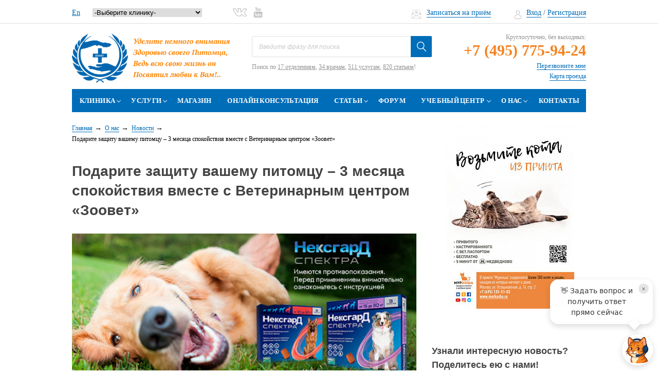

--- FILE ---
content_type: text/html; charset=utf-8
request_url: https://www.google.com/recaptcha/api2/anchor?ar=1&k=6LcB-xIUAAAAAE0bqZ5JAVt8S_vgKvwlKLrNQT-E&co=aHR0cHM6Ly93d3cuem9vdmV0LnJ1OjQ0Mw..&hl=en&v=PoyoqOPhxBO7pBk68S4YbpHZ&size=normal&anchor-ms=20000&execute-ms=30000&cb=9wghq6vhm1gz
body_size: 49533
content:
<!DOCTYPE HTML><html dir="ltr" lang="en"><head><meta http-equiv="Content-Type" content="text/html; charset=UTF-8">
<meta http-equiv="X-UA-Compatible" content="IE=edge">
<title>reCAPTCHA</title>
<style type="text/css">
/* cyrillic-ext */
@font-face {
  font-family: 'Roboto';
  font-style: normal;
  font-weight: 400;
  font-stretch: 100%;
  src: url(//fonts.gstatic.com/s/roboto/v48/KFO7CnqEu92Fr1ME7kSn66aGLdTylUAMa3GUBHMdazTgWw.woff2) format('woff2');
  unicode-range: U+0460-052F, U+1C80-1C8A, U+20B4, U+2DE0-2DFF, U+A640-A69F, U+FE2E-FE2F;
}
/* cyrillic */
@font-face {
  font-family: 'Roboto';
  font-style: normal;
  font-weight: 400;
  font-stretch: 100%;
  src: url(//fonts.gstatic.com/s/roboto/v48/KFO7CnqEu92Fr1ME7kSn66aGLdTylUAMa3iUBHMdazTgWw.woff2) format('woff2');
  unicode-range: U+0301, U+0400-045F, U+0490-0491, U+04B0-04B1, U+2116;
}
/* greek-ext */
@font-face {
  font-family: 'Roboto';
  font-style: normal;
  font-weight: 400;
  font-stretch: 100%;
  src: url(//fonts.gstatic.com/s/roboto/v48/KFO7CnqEu92Fr1ME7kSn66aGLdTylUAMa3CUBHMdazTgWw.woff2) format('woff2');
  unicode-range: U+1F00-1FFF;
}
/* greek */
@font-face {
  font-family: 'Roboto';
  font-style: normal;
  font-weight: 400;
  font-stretch: 100%;
  src: url(//fonts.gstatic.com/s/roboto/v48/KFO7CnqEu92Fr1ME7kSn66aGLdTylUAMa3-UBHMdazTgWw.woff2) format('woff2');
  unicode-range: U+0370-0377, U+037A-037F, U+0384-038A, U+038C, U+038E-03A1, U+03A3-03FF;
}
/* math */
@font-face {
  font-family: 'Roboto';
  font-style: normal;
  font-weight: 400;
  font-stretch: 100%;
  src: url(//fonts.gstatic.com/s/roboto/v48/KFO7CnqEu92Fr1ME7kSn66aGLdTylUAMawCUBHMdazTgWw.woff2) format('woff2');
  unicode-range: U+0302-0303, U+0305, U+0307-0308, U+0310, U+0312, U+0315, U+031A, U+0326-0327, U+032C, U+032F-0330, U+0332-0333, U+0338, U+033A, U+0346, U+034D, U+0391-03A1, U+03A3-03A9, U+03B1-03C9, U+03D1, U+03D5-03D6, U+03F0-03F1, U+03F4-03F5, U+2016-2017, U+2034-2038, U+203C, U+2040, U+2043, U+2047, U+2050, U+2057, U+205F, U+2070-2071, U+2074-208E, U+2090-209C, U+20D0-20DC, U+20E1, U+20E5-20EF, U+2100-2112, U+2114-2115, U+2117-2121, U+2123-214F, U+2190, U+2192, U+2194-21AE, U+21B0-21E5, U+21F1-21F2, U+21F4-2211, U+2213-2214, U+2216-22FF, U+2308-230B, U+2310, U+2319, U+231C-2321, U+2336-237A, U+237C, U+2395, U+239B-23B7, U+23D0, U+23DC-23E1, U+2474-2475, U+25AF, U+25B3, U+25B7, U+25BD, U+25C1, U+25CA, U+25CC, U+25FB, U+266D-266F, U+27C0-27FF, U+2900-2AFF, U+2B0E-2B11, U+2B30-2B4C, U+2BFE, U+3030, U+FF5B, U+FF5D, U+1D400-1D7FF, U+1EE00-1EEFF;
}
/* symbols */
@font-face {
  font-family: 'Roboto';
  font-style: normal;
  font-weight: 400;
  font-stretch: 100%;
  src: url(//fonts.gstatic.com/s/roboto/v48/KFO7CnqEu92Fr1ME7kSn66aGLdTylUAMaxKUBHMdazTgWw.woff2) format('woff2');
  unicode-range: U+0001-000C, U+000E-001F, U+007F-009F, U+20DD-20E0, U+20E2-20E4, U+2150-218F, U+2190, U+2192, U+2194-2199, U+21AF, U+21E6-21F0, U+21F3, U+2218-2219, U+2299, U+22C4-22C6, U+2300-243F, U+2440-244A, U+2460-24FF, U+25A0-27BF, U+2800-28FF, U+2921-2922, U+2981, U+29BF, U+29EB, U+2B00-2BFF, U+4DC0-4DFF, U+FFF9-FFFB, U+10140-1018E, U+10190-1019C, U+101A0, U+101D0-101FD, U+102E0-102FB, U+10E60-10E7E, U+1D2C0-1D2D3, U+1D2E0-1D37F, U+1F000-1F0FF, U+1F100-1F1AD, U+1F1E6-1F1FF, U+1F30D-1F30F, U+1F315, U+1F31C, U+1F31E, U+1F320-1F32C, U+1F336, U+1F378, U+1F37D, U+1F382, U+1F393-1F39F, U+1F3A7-1F3A8, U+1F3AC-1F3AF, U+1F3C2, U+1F3C4-1F3C6, U+1F3CA-1F3CE, U+1F3D4-1F3E0, U+1F3ED, U+1F3F1-1F3F3, U+1F3F5-1F3F7, U+1F408, U+1F415, U+1F41F, U+1F426, U+1F43F, U+1F441-1F442, U+1F444, U+1F446-1F449, U+1F44C-1F44E, U+1F453, U+1F46A, U+1F47D, U+1F4A3, U+1F4B0, U+1F4B3, U+1F4B9, U+1F4BB, U+1F4BF, U+1F4C8-1F4CB, U+1F4D6, U+1F4DA, U+1F4DF, U+1F4E3-1F4E6, U+1F4EA-1F4ED, U+1F4F7, U+1F4F9-1F4FB, U+1F4FD-1F4FE, U+1F503, U+1F507-1F50B, U+1F50D, U+1F512-1F513, U+1F53E-1F54A, U+1F54F-1F5FA, U+1F610, U+1F650-1F67F, U+1F687, U+1F68D, U+1F691, U+1F694, U+1F698, U+1F6AD, U+1F6B2, U+1F6B9-1F6BA, U+1F6BC, U+1F6C6-1F6CF, U+1F6D3-1F6D7, U+1F6E0-1F6EA, U+1F6F0-1F6F3, U+1F6F7-1F6FC, U+1F700-1F7FF, U+1F800-1F80B, U+1F810-1F847, U+1F850-1F859, U+1F860-1F887, U+1F890-1F8AD, U+1F8B0-1F8BB, U+1F8C0-1F8C1, U+1F900-1F90B, U+1F93B, U+1F946, U+1F984, U+1F996, U+1F9E9, U+1FA00-1FA6F, U+1FA70-1FA7C, U+1FA80-1FA89, U+1FA8F-1FAC6, U+1FACE-1FADC, U+1FADF-1FAE9, U+1FAF0-1FAF8, U+1FB00-1FBFF;
}
/* vietnamese */
@font-face {
  font-family: 'Roboto';
  font-style: normal;
  font-weight: 400;
  font-stretch: 100%;
  src: url(//fonts.gstatic.com/s/roboto/v48/KFO7CnqEu92Fr1ME7kSn66aGLdTylUAMa3OUBHMdazTgWw.woff2) format('woff2');
  unicode-range: U+0102-0103, U+0110-0111, U+0128-0129, U+0168-0169, U+01A0-01A1, U+01AF-01B0, U+0300-0301, U+0303-0304, U+0308-0309, U+0323, U+0329, U+1EA0-1EF9, U+20AB;
}
/* latin-ext */
@font-face {
  font-family: 'Roboto';
  font-style: normal;
  font-weight: 400;
  font-stretch: 100%;
  src: url(//fonts.gstatic.com/s/roboto/v48/KFO7CnqEu92Fr1ME7kSn66aGLdTylUAMa3KUBHMdazTgWw.woff2) format('woff2');
  unicode-range: U+0100-02BA, U+02BD-02C5, U+02C7-02CC, U+02CE-02D7, U+02DD-02FF, U+0304, U+0308, U+0329, U+1D00-1DBF, U+1E00-1E9F, U+1EF2-1EFF, U+2020, U+20A0-20AB, U+20AD-20C0, U+2113, U+2C60-2C7F, U+A720-A7FF;
}
/* latin */
@font-face {
  font-family: 'Roboto';
  font-style: normal;
  font-weight: 400;
  font-stretch: 100%;
  src: url(//fonts.gstatic.com/s/roboto/v48/KFO7CnqEu92Fr1ME7kSn66aGLdTylUAMa3yUBHMdazQ.woff2) format('woff2');
  unicode-range: U+0000-00FF, U+0131, U+0152-0153, U+02BB-02BC, U+02C6, U+02DA, U+02DC, U+0304, U+0308, U+0329, U+2000-206F, U+20AC, U+2122, U+2191, U+2193, U+2212, U+2215, U+FEFF, U+FFFD;
}
/* cyrillic-ext */
@font-face {
  font-family: 'Roboto';
  font-style: normal;
  font-weight: 500;
  font-stretch: 100%;
  src: url(//fonts.gstatic.com/s/roboto/v48/KFO7CnqEu92Fr1ME7kSn66aGLdTylUAMa3GUBHMdazTgWw.woff2) format('woff2');
  unicode-range: U+0460-052F, U+1C80-1C8A, U+20B4, U+2DE0-2DFF, U+A640-A69F, U+FE2E-FE2F;
}
/* cyrillic */
@font-face {
  font-family: 'Roboto';
  font-style: normal;
  font-weight: 500;
  font-stretch: 100%;
  src: url(//fonts.gstatic.com/s/roboto/v48/KFO7CnqEu92Fr1ME7kSn66aGLdTylUAMa3iUBHMdazTgWw.woff2) format('woff2');
  unicode-range: U+0301, U+0400-045F, U+0490-0491, U+04B0-04B1, U+2116;
}
/* greek-ext */
@font-face {
  font-family: 'Roboto';
  font-style: normal;
  font-weight: 500;
  font-stretch: 100%;
  src: url(//fonts.gstatic.com/s/roboto/v48/KFO7CnqEu92Fr1ME7kSn66aGLdTylUAMa3CUBHMdazTgWw.woff2) format('woff2');
  unicode-range: U+1F00-1FFF;
}
/* greek */
@font-face {
  font-family: 'Roboto';
  font-style: normal;
  font-weight: 500;
  font-stretch: 100%;
  src: url(//fonts.gstatic.com/s/roboto/v48/KFO7CnqEu92Fr1ME7kSn66aGLdTylUAMa3-UBHMdazTgWw.woff2) format('woff2');
  unicode-range: U+0370-0377, U+037A-037F, U+0384-038A, U+038C, U+038E-03A1, U+03A3-03FF;
}
/* math */
@font-face {
  font-family: 'Roboto';
  font-style: normal;
  font-weight: 500;
  font-stretch: 100%;
  src: url(//fonts.gstatic.com/s/roboto/v48/KFO7CnqEu92Fr1ME7kSn66aGLdTylUAMawCUBHMdazTgWw.woff2) format('woff2');
  unicode-range: U+0302-0303, U+0305, U+0307-0308, U+0310, U+0312, U+0315, U+031A, U+0326-0327, U+032C, U+032F-0330, U+0332-0333, U+0338, U+033A, U+0346, U+034D, U+0391-03A1, U+03A3-03A9, U+03B1-03C9, U+03D1, U+03D5-03D6, U+03F0-03F1, U+03F4-03F5, U+2016-2017, U+2034-2038, U+203C, U+2040, U+2043, U+2047, U+2050, U+2057, U+205F, U+2070-2071, U+2074-208E, U+2090-209C, U+20D0-20DC, U+20E1, U+20E5-20EF, U+2100-2112, U+2114-2115, U+2117-2121, U+2123-214F, U+2190, U+2192, U+2194-21AE, U+21B0-21E5, U+21F1-21F2, U+21F4-2211, U+2213-2214, U+2216-22FF, U+2308-230B, U+2310, U+2319, U+231C-2321, U+2336-237A, U+237C, U+2395, U+239B-23B7, U+23D0, U+23DC-23E1, U+2474-2475, U+25AF, U+25B3, U+25B7, U+25BD, U+25C1, U+25CA, U+25CC, U+25FB, U+266D-266F, U+27C0-27FF, U+2900-2AFF, U+2B0E-2B11, U+2B30-2B4C, U+2BFE, U+3030, U+FF5B, U+FF5D, U+1D400-1D7FF, U+1EE00-1EEFF;
}
/* symbols */
@font-face {
  font-family: 'Roboto';
  font-style: normal;
  font-weight: 500;
  font-stretch: 100%;
  src: url(//fonts.gstatic.com/s/roboto/v48/KFO7CnqEu92Fr1ME7kSn66aGLdTylUAMaxKUBHMdazTgWw.woff2) format('woff2');
  unicode-range: U+0001-000C, U+000E-001F, U+007F-009F, U+20DD-20E0, U+20E2-20E4, U+2150-218F, U+2190, U+2192, U+2194-2199, U+21AF, U+21E6-21F0, U+21F3, U+2218-2219, U+2299, U+22C4-22C6, U+2300-243F, U+2440-244A, U+2460-24FF, U+25A0-27BF, U+2800-28FF, U+2921-2922, U+2981, U+29BF, U+29EB, U+2B00-2BFF, U+4DC0-4DFF, U+FFF9-FFFB, U+10140-1018E, U+10190-1019C, U+101A0, U+101D0-101FD, U+102E0-102FB, U+10E60-10E7E, U+1D2C0-1D2D3, U+1D2E0-1D37F, U+1F000-1F0FF, U+1F100-1F1AD, U+1F1E6-1F1FF, U+1F30D-1F30F, U+1F315, U+1F31C, U+1F31E, U+1F320-1F32C, U+1F336, U+1F378, U+1F37D, U+1F382, U+1F393-1F39F, U+1F3A7-1F3A8, U+1F3AC-1F3AF, U+1F3C2, U+1F3C4-1F3C6, U+1F3CA-1F3CE, U+1F3D4-1F3E0, U+1F3ED, U+1F3F1-1F3F3, U+1F3F5-1F3F7, U+1F408, U+1F415, U+1F41F, U+1F426, U+1F43F, U+1F441-1F442, U+1F444, U+1F446-1F449, U+1F44C-1F44E, U+1F453, U+1F46A, U+1F47D, U+1F4A3, U+1F4B0, U+1F4B3, U+1F4B9, U+1F4BB, U+1F4BF, U+1F4C8-1F4CB, U+1F4D6, U+1F4DA, U+1F4DF, U+1F4E3-1F4E6, U+1F4EA-1F4ED, U+1F4F7, U+1F4F9-1F4FB, U+1F4FD-1F4FE, U+1F503, U+1F507-1F50B, U+1F50D, U+1F512-1F513, U+1F53E-1F54A, U+1F54F-1F5FA, U+1F610, U+1F650-1F67F, U+1F687, U+1F68D, U+1F691, U+1F694, U+1F698, U+1F6AD, U+1F6B2, U+1F6B9-1F6BA, U+1F6BC, U+1F6C6-1F6CF, U+1F6D3-1F6D7, U+1F6E0-1F6EA, U+1F6F0-1F6F3, U+1F6F7-1F6FC, U+1F700-1F7FF, U+1F800-1F80B, U+1F810-1F847, U+1F850-1F859, U+1F860-1F887, U+1F890-1F8AD, U+1F8B0-1F8BB, U+1F8C0-1F8C1, U+1F900-1F90B, U+1F93B, U+1F946, U+1F984, U+1F996, U+1F9E9, U+1FA00-1FA6F, U+1FA70-1FA7C, U+1FA80-1FA89, U+1FA8F-1FAC6, U+1FACE-1FADC, U+1FADF-1FAE9, U+1FAF0-1FAF8, U+1FB00-1FBFF;
}
/* vietnamese */
@font-face {
  font-family: 'Roboto';
  font-style: normal;
  font-weight: 500;
  font-stretch: 100%;
  src: url(//fonts.gstatic.com/s/roboto/v48/KFO7CnqEu92Fr1ME7kSn66aGLdTylUAMa3OUBHMdazTgWw.woff2) format('woff2');
  unicode-range: U+0102-0103, U+0110-0111, U+0128-0129, U+0168-0169, U+01A0-01A1, U+01AF-01B0, U+0300-0301, U+0303-0304, U+0308-0309, U+0323, U+0329, U+1EA0-1EF9, U+20AB;
}
/* latin-ext */
@font-face {
  font-family: 'Roboto';
  font-style: normal;
  font-weight: 500;
  font-stretch: 100%;
  src: url(//fonts.gstatic.com/s/roboto/v48/KFO7CnqEu92Fr1ME7kSn66aGLdTylUAMa3KUBHMdazTgWw.woff2) format('woff2');
  unicode-range: U+0100-02BA, U+02BD-02C5, U+02C7-02CC, U+02CE-02D7, U+02DD-02FF, U+0304, U+0308, U+0329, U+1D00-1DBF, U+1E00-1E9F, U+1EF2-1EFF, U+2020, U+20A0-20AB, U+20AD-20C0, U+2113, U+2C60-2C7F, U+A720-A7FF;
}
/* latin */
@font-face {
  font-family: 'Roboto';
  font-style: normal;
  font-weight: 500;
  font-stretch: 100%;
  src: url(//fonts.gstatic.com/s/roboto/v48/KFO7CnqEu92Fr1ME7kSn66aGLdTylUAMa3yUBHMdazQ.woff2) format('woff2');
  unicode-range: U+0000-00FF, U+0131, U+0152-0153, U+02BB-02BC, U+02C6, U+02DA, U+02DC, U+0304, U+0308, U+0329, U+2000-206F, U+20AC, U+2122, U+2191, U+2193, U+2212, U+2215, U+FEFF, U+FFFD;
}
/* cyrillic-ext */
@font-face {
  font-family: 'Roboto';
  font-style: normal;
  font-weight: 900;
  font-stretch: 100%;
  src: url(//fonts.gstatic.com/s/roboto/v48/KFO7CnqEu92Fr1ME7kSn66aGLdTylUAMa3GUBHMdazTgWw.woff2) format('woff2');
  unicode-range: U+0460-052F, U+1C80-1C8A, U+20B4, U+2DE0-2DFF, U+A640-A69F, U+FE2E-FE2F;
}
/* cyrillic */
@font-face {
  font-family: 'Roboto';
  font-style: normal;
  font-weight: 900;
  font-stretch: 100%;
  src: url(//fonts.gstatic.com/s/roboto/v48/KFO7CnqEu92Fr1ME7kSn66aGLdTylUAMa3iUBHMdazTgWw.woff2) format('woff2');
  unicode-range: U+0301, U+0400-045F, U+0490-0491, U+04B0-04B1, U+2116;
}
/* greek-ext */
@font-face {
  font-family: 'Roboto';
  font-style: normal;
  font-weight: 900;
  font-stretch: 100%;
  src: url(//fonts.gstatic.com/s/roboto/v48/KFO7CnqEu92Fr1ME7kSn66aGLdTylUAMa3CUBHMdazTgWw.woff2) format('woff2');
  unicode-range: U+1F00-1FFF;
}
/* greek */
@font-face {
  font-family: 'Roboto';
  font-style: normal;
  font-weight: 900;
  font-stretch: 100%;
  src: url(//fonts.gstatic.com/s/roboto/v48/KFO7CnqEu92Fr1ME7kSn66aGLdTylUAMa3-UBHMdazTgWw.woff2) format('woff2');
  unicode-range: U+0370-0377, U+037A-037F, U+0384-038A, U+038C, U+038E-03A1, U+03A3-03FF;
}
/* math */
@font-face {
  font-family: 'Roboto';
  font-style: normal;
  font-weight: 900;
  font-stretch: 100%;
  src: url(//fonts.gstatic.com/s/roboto/v48/KFO7CnqEu92Fr1ME7kSn66aGLdTylUAMawCUBHMdazTgWw.woff2) format('woff2');
  unicode-range: U+0302-0303, U+0305, U+0307-0308, U+0310, U+0312, U+0315, U+031A, U+0326-0327, U+032C, U+032F-0330, U+0332-0333, U+0338, U+033A, U+0346, U+034D, U+0391-03A1, U+03A3-03A9, U+03B1-03C9, U+03D1, U+03D5-03D6, U+03F0-03F1, U+03F4-03F5, U+2016-2017, U+2034-2038, U+203C, U+2040, U+2043, U+2047, U+2050, U+2057, U+205F, U+2070-2071, U+2074-208E, U+2090-209C, U+20D0-20DC, U+20E1, U+20E5-20EF, U+2100-2112, U+2114-2115, U+2117-2121, U+2123-214F, U+2190, U+2192, U+2194-21AE, U+21B0-21E5, U+21F1-21F2, U+21F4-2211, U+2213-2214, U+2216-22FF, U+2308-230B, U+2310, U+2319, U+231C-2321, U+2336-237A, U+237C, U+2395, U+239B-23B7, U+23D0, U+23DC-23E1, U+2474-2475, U+25AF, U+25B3, U+25B7, U+25BD, U+25C1, U+25CA, U+25CC, U+25FB, U+266D-266F, U+27C0-27FF, U+2900-2AFF, U+2B0E-2B11, U+2B30-2B4C, U+2BFE, U+3030, U+FF5B, U+FF5D, U+1D400-1D7FF, U+1EE00-1EEFF;
}
/* symbols */
@font-face {
  font-family: 'Roboto';
  font-style: normal;
  font-weight: 900;
  font-stretch: 100%;
  src: url(//fonts.gstatic.com/s/roboto/v48/KFO7CnqEu92Fr1ME7kSn66aGLdTylUAMaxKUBHMdazTgWw.woff2) format('woff2');
  unicode-range: U+0001-000C, U+000E-001F, U+007F-009F, U+20DD-20E0, U+20E2-20E4, U+2150-218F, U+2190, U+2192, U+2194-2199, U+21AF, U+21E6-21F0, U+21F3, U+2218-2219, U+2299, U+22C4-22C6, U+2300-243F, U+2440-244A, U+2460-24FF, U+25A0-27BF, U+2800-28FF, U+2921-2922, U+2981, U+29BF, U+29EB, U+2B00-2BFF, U+4DC0-4DFF, U+FFF9-FFFB, U+10140-1018E, U+10190-1019C, U+101A0, U+101D0-101FD, U+102E0-102FB, U+10E60-10E7E, U+1D2C0-1D2D3, U+1D2E0-1D37F, U+1F000-1F0FF, U+1F100-1F1AD, U+1F1E6-1F1FF, U+1F30D-1F30F, U+1F315, U+1F31C, U+1F31E, U+1F320-1F32C, U+1F336, U+1F378, U+1F37D, U+1F382, U+1F393-1F39F, U+1F3A7-1F3A8, U+1F3AC-1F3AF, U+1F3C2, U+1F3C4-1F3C6, U+1F3CA-1F3CE, U+1F3D4-1F3E0, U+1F3ED, U+1F3F1-1F3F3, U+1F3F5-1F3F7, U+1F408, U+1F415, U+1F41F, U+1F426, U+1F43F, U+1F441-1F442, U+1F444, U+1F446-1F449, U+1F44C-1F44E, U+1F453, U+1F46A, U+1F47D, U+1F4A3, U+1F4B0, U+1F4B3, U+1F4B9, U+1F4BB, U+1F4BF, U+1F4C8-1F4CB, U+1F4D6, U+1F4DA, U+1F4DF, U+1F4E3-1F4E6, U+1F4EA-1F4ED, U+1F4F7, U+1F4F9-1F4FB, U+1F4FD-1F4FE, U+1F503, U+1F507-1F50B, U+1F50D, U+1F512-1F513, U+1F53E-1F54A, U+1F54F-1F5FA, U+1F610, U+1F650-1F67F, U+1F687, U+1F68D, U+1F691, U+1F694, U+1F698, U+1F6AD, U+1F6B2, U+1F6B9-1F6BA, U+1F6BC, U+1F6C6-1F6CF, U+1F6D3-1F6D7, U+1F6E0-1F6EA, U+1F6F0-1F6F3, U+1F6F7-1F6FC, U+1F700-1F7FF, U+1F800-1F80B, U+1F810-1F847, U+1F850-1F859, U+1F860-1F887, U+1F890-1F8AD, U+1F8B0-1F8BB, U+1F8C0-1F8C1, U+1F900-1F90B, U+1F93B, U+1F946, U+1F984, U+1F996, U+1F9E9, U+1FA00-1FA6F, U+1FA70-1FA7C, U+1FA80-1FA89, U+1FA8F-1FAC6, U+1FACE-1FADC, U+1FADF-1FAE9, U+1FAF0-1FAF8, U+1FB00-1FBFF;
}
/* vietnamese */
@font-face {
  font-family: 'Roboto';
  font-style: normal;
  font-weight: 900;
  font-stretch: 100%;
  src: url(//fonts.gstatic.com/s/roboto/v48/KFO7CnqEu92Fr1ME7kSn66aGLdTylUAMa3OUBHMdazTgWw.woff2) format('woff2');
  unicode-range: U+0102-0103, U+0110-0111, U+0128-0129, U+0168-0169, U+01A0-01A1, U+01AF-01B0, U+0300-0301, U+0303-0304, U+0308-0309, U+0323, U+0329, U+1EA0-1EF9, U+20AB;
}
/* latin-ext */
@font-face {
  font-family: 'Roboto';
  font-style: normal;
  font-weight: 900;
  font-stretch: 100%;
  src: url(//fonts.gstatic.com/s/roboto/v48/KFO7CnqEu92Fr1ME7kSn66aGLdTylUAMa3KUBHMdazTgWw.woff2) format('woff2');
  unicode-range: U+0100-02BA, U+02BD-02C5, U+02C7-02CC, U+02CE-02D7, U+02DD-02FF, U+0304, U+0308, U+0329, U+1D00-1DBF, U+1E00-1E9F, U+1EF2-1EFF, U+2020, U+20A0-20AB, U+20AD-20C0, U+2113, U+2C60-2C7F, U+A720-A7FF;
}
/* latin */
@font-face {
  font-family: 'Roboto';
  font-style: normal;
  font-weight: 900;
  font-stretch: 100%;
  src: url(//fonts.gstatic.com/s/roboto/v48/KFO7CnqEu92Fr1ME7kSn66aGLdTylUAMa3yUBHMdazQ.woff2) format('woff2');
  unicode-range: U+0000-00FF, U+0131, U+0152-0153, U+02BB-02BC, U+02C6, U+02DA, U+02DC, U+0304, U+0308, U+0329, U+2000-206F, U+20AC, U+2122, U+2191, U+2193, U+2212, U+2215, U+FEFF, U+FFFD;
}

</style>
<link rel="stylesheet" type="text/css" href="https://www.gstatic.com/recaptcha/releases/PoyoqOPhxBO7pBk68S4YbpHZ/styles__ltr.css">
<script nonce="yYue1QhsvDqZJsjzvb8bKg" type="text/javascript">window['__recaptcha_api'] = 'https://www.google.com/recaptcha/api2/';</script>
<script type="text/javascript" src="https://www.gstatic.com/recaptcha/releases/PoyoqOPhxBO7pBk68S4YbpHZ/recaptcha__en.js" nonce="yYue1QhsvDqZJsjzvb8bKg">
      
    </script></head>
<body><div id="rc-anchor-alert" class="rc-anchor-alert"></div>
<input type="hidden" id="recaptcha-token" value="[base64]">
<script type="text/javascript" nonce="yYue1QhsvDqZJsjzvb8bKg">
      recaptcha.anchor.Main.init("[\x22ainput\x22,[\x22bgdata\x22,\x22\x22,\[base64]/[base64]/MjU1Ong/[base64]/[base64]/[base64]/[base64]/[base64]/[base64]/[base64]/[base64]/[base64]/[base64]/[base64]/[base64]/[base64]/[base64]/[base64]\\u003d\x22,\[base64]\x22,\[base64]/CpcKZAcOkRSDCt27DmMOHwr/DjyLDo8K/[base64]/ClBIvwqrChAvCjMKdw47Dj8OGGMORw4bDtsKqcgwqMcKKw4zDp01Vw7XDvE3Di8KVNFDDo0NTWUEMw5vCu2TCtMKnwpDDnHBvwoEHw4VpwqcFSF/DgDnDu8KMw4/[base64]/Cg01IFmLDlcOuWMK2Zjt8w78UU8OCX8OTwprCt8OnFgPDs8KLwpfDvxFbwqHCr8O+KMOcXsOnHiDCpMOTR8ODfwI5w7sewpfChcOlLcO9AsOdwo/CrB/Cm185w6jDghbDjgl6wprCqiQQw7ZtdH0Tw7ABw7tZInvDhRnChsKjw7LCtG3CnsK6O8OJAFJhKsKbIcOQwrPDkWLCi8OaEsK2PRvCjcKlwo3DncKNEh3CqMOkZsKdwoNowrbDucO/wpvCv8OIcCTCnFfCmMKSw6wVworCoMKxMBU0V1hgwozCjnNoKCjCq3VKwp/DhMKWw401M8OOw498wpx1wosZeAXCpsKFwrZYU8KNwqECTMKswoxywrfCgTN/NcKgwozCoMOow7REwpvDsB7Dv1c5VzY/dBLDjcKNw7VpB24Yw7LDv8K2w4/CmU/Cm8OibkYXwo3DtjEFIcK0wp7DlcOjLcO9L8O7wqrDgVR3RH/[base64]/DvcOCWMO8OsOUwoDCowAWw5MOwqcoIMKSwrh+wpzDnW3DrcKbH3bChhl2fMKLC0zDmTwILnVxbcKLwp3Ci8OLw7p8DHfCksKyfWVVw4UbA2zCn0bCvcKndsKNasOXbsKXw5vCrCLDmX/CpMKyw45nw41aEcOgwr3Cgh/Cn1PDh1jDtX/[base64]/Cv0okw7ULAGZMbCInAcK9YcKJA8KGcMOtUjxYwqYiwpfCgsKVPcOIWMOxwrFvMsOxwrECw6vCmsOgwr58w5o/woPDqyAVSwfDiMOSVMKWwrXDksKAG8KAVMOzMFjDpcK9w53CnjdRwqrDkcKfHsOow65hKMOaw5/CniJyAHM4woYGZ0vDsH5kw7HCrsKjwoEuwoXDjcO4wpfCs8KUTG7CkDXCoQDDmsKvw5tMd8K/W8Klwqk7LhLCh0nCuHwxwrVtGDvCk8Kcw63DnSsHKQhowqxBwoB4wrplPGnDv0fDoAVIwql4w78Xw41mw6bDsXXDmsK0woDDvMKvfiEyw4nDvjfDtsKMwp3CiDjCuBRyWWBIwqvDsg3CrQtVIsKtRcOaw4MPHsOsw6PCm8K1EcOkIG1/[base64]/wqLCkcOow7jCihrDolpew6HCpVIbw7t0w7/CnMOkagjCncOFw7x0wrLCrVAvYzrClTzDt8KMw7nCi8KZEMOww5RGA8Oew4LDkcOrADvDlUrCr0YQwpPDuybCu8KhGBUYOwXCrcKDQsKaVgDCgSPCqsOSwrUzwonClSzDk25Lw4/[base64]/CocO9VcKtJEszwrrDvsKCw7tjdsO1wo8fEsOFw4AQPsKcw7xvb8KzXTMswotMw7zCn8Ksw5PDh8K8ccOfw5rCmwpawqbCkXjCpMOJJsOufsKewpoHOcOjNMKSw6s+bMOfw5/DrcKob1w5w5FiCcKVwr9bw4InwoHDlRnDgmjChcKTw6LCn8OSwpTDmSTChMK4wqrCqsO1TsKnaXQceVdTNAXDqEY2wrjCqVbCjsKUWAMMXsK1fDLDvRfCr2/Di8OhFsKMLBPDsMKKOCfCosOuecOza0TDtFPDhhzCswt6ecOkwrBmw7/DhcOrw6PCpQjCjkRYTydPCEZifcKVBjZHw4fDlsKvLS5GAsOYM312w7TDsMKfwqM0w43CvXTDth7DhsKsHFrClwk/CDVjYxJsw5k0w6TDtGXDucOjwrfDon8ywqDCiG0iw5zCuBcpBDjCln/CosK6wqRwwp3Cq8O/[base64]/[base64]/Dq0lWCsOPwr3ChMO/FMKTCsOzw4YTe8KewoFge8OhwqXCkTvCh8OeMFjCu8KSQMOVGcOiw7rDrcOkRyTDgsOFwpDCtsOjdcKawonDh8OCw5tVwo85Kzsfw4tIZHAccQXDiF/[base64]/DocOJOcO3CwInOlvCiDNZwrLDo8OCYsOZwr3CjsKLIyo9w7V1wpMWSMO7GcKyPDkEdcODACQ4w7k9UcOvw4bCtg8NWsKSOcKUMMKpw6JCwp05woXDgMOgw5nCoTMcRWnCk8K4w4Q3wqYDFj/CjDHDhMO/[base64]/DvcOFMsKiMDHCqsOZwoTClR/CvMKQNTwCw5EocF3CtyQXwqBaeMK7wqpqUMOLThjCliBow7o5wrrDo0UrwqVye8KaTU/[base64]/CuVBOwpjDj3k1w4fDvMKYwoRjw43Cjz0vwpbCmX3ClsKowrIUw64oUcOxRwd8woDDoS3CkC/DqAHDt1bDtcOecQQFwqk1wprDmUXCl8O1w7U1wpxxOcOqwp3DicK6wqbCoTwxwoPDgcOLKS0lwqnCmyBwSkRyw6LCkEA3KWjCsQDCv2zCjcOOwoLDp07DpV3DvsKbFFd/[base64]/CqMKPwp4zEMOjGl7DssO/w6LCpMOew5HCrC3DhR/CtcOew5DDmcOywosCwq0aPsOMwoA2wo1JXsOewr4eWMKPw4RdYcKVwqV7w4U0w4/ClCfDvxTCujbCsMOvLcK/w6pYwq7CrcO9CcOZHDEJEcKUfhBzQ8OdOMKNeMOtMMOdwq3Drm/[base64]/[base64]/[base64]/[base64]/Cu8OowpBuw5HCg8Kmw55HfsO9wr7CvSDDuijDiUZUehDCpUMebA4MwqFuf8OAZi9WeiXCi8Ojw5FQw41iw7rDm0LDsF7DpMKewqrCk8Ovw5YJCcOzUMO7NHN4DsKew53CrB9iYkjDtcKuWF/CtcKjwq4pw5TChj/CkWrClgvClVvCscOZU8KgfcOTDcOsKsK/FGsRwp0Qw4leSsOoB8OUOX98woTChsOFwqjDvxVpw4c0w4/CocK+wpQDY8OPw6zDpRvCklzDnsKcw6dPTMKNwoAjw6zDl8KGwrXChQnCsBIqM8OSwrQnUcKLB8KXFQZsYC92wpXDrcOwfBQdfcOawos5w78Vw5YmGDVASiktHMKPasO6wo3DtcKcw5XCl37DvsO/NcKnG8KiW8KFwpHDjMKWw5fDoinCjwd/[base64]/Cuh/Do8K0w6jCocKnesOQRT/ClDZiw7LDmUTDm8Ocw5wbwrbDk8KFEDzDsiwYwoTDjCBGfE7CscK/w5tfw6HDigZeOsK0w6V3w6vDmcKjw77Dl3gIw4rCtsK9wp5twpx+GcOgwrXCi8KpPsKXNsK/wqHChcKaw5dYw5bCscKow5Mja8KpT8OHB8O/w7HCqXzCl8O+AALDqAzCsnBLw5/CicK6KcKkwql5wotpGXo0w40AE8KswpMxO2oBwqcCwoHDiH7CvcKZG0g/wobDtD9OD8Kzw7zDmsOiw6fCo3rDg8OCHzpfw6rCjkRVLcOtwptkwpDDrcO+wr8/w4IwwpvDskxnUGjCssKzJlVMw6vCiMKufRl/wr7CkGPCjQ4bBCPCqG4SFBPChUXCqTcUMj3CjcO+w5DCuQjDokkXBcK8w7cpEMOGwqdow4HCgsO8OQwZwo7Cq0XCpz7ClHDCjSsbVsO1FMOgwqgCw6zDtB5qwozCgcKNw77CmnrCuytkA0nCnsOww5RbYWFyUMKMwqLCvmbDum1HJiXDkMKhwoHCgcO3GMKLw6/[base64]/dMK3I8KfJ0/[base64]/B0hcLMKWwrHDn8KRLcOAH8Kyw4M1OMOLw63DgMKpEBItw4jCtwFwfQl4w7rCnsOTCsOqdhDCqkZnwoxEJ07Cp8Onw5ZIeGFECsOpwrEMecKLcsK/wp5ow6oFayHCmGlYwpnCi8KKMXoCw4E3wrY7fMK/w77Ct2jDiMOCcsOZwonCrD9aNBrDgcOKwpLCuyvDu1U/wpNlAGrCjMOrwo8yBcOeMMKlDHtDw5LCnHQQw6Z4UnbDjsOOKnlWwrl5w53Ct8O/[base64]/DvTnCpcOow7rDp8ORw58cw64vOwwZwpd9ZQRjwrHDocOXMcKww47Cv8KTw5gPO8KqMGxfw6EqJMK2w6EYw6VCe8O+w4p4w4dXw4DCn8K/[base64]/CisKFaG7Dt0bDjwfDsGTCjMKcw5B+wrXCkTDCggQdw6tcwoVzDcKBJcObw6Bhwo5Iwp3CqUnDi0Mdw4rDuQfCqA/DixM5w4PDgcKgw5wEXQPCr03CpMOYw6cjwojDicKSwo/CgknCoMOIwrPCscOEw5otIg/[base64]/[base64]/[base64]/[base64]/DhAbCucKmPz0QUF3Cun7Cjkl9YlBuBUrDok3CvErDscO0BREBUsOawq/[base64]/Co8KgwpFkJ8KRcEEPNMOwUsOBw58eAmdrc8OxXzbDkAzChcKOw73Cp8KkYsOvwoVXw5nDm8KwGwfCm8KsccO7dGFNE8OdFHbDvBAxwqrCvgzDolTCjg/DomLDrmQYwo/[base64]/RcOPf8OOLcOEw7XDmmbCkm/[base64]/[base64]/DhT45YMOew6k/wrhSwoBNw4hhwolqw4deMkslwoFUwrBqRUnDhsKbDMKPK8OcPsKPfcKBYmTCpBMQw5JoUVHChcOvAnsMWsKAch7CkcKJRMOiwrTCucKlaEnDqcKrAQnCrcKdw6DCpMOKwo81d8K8w7ExGifCqzbDq2XCosOKXsKcKcODO2h4wr7DiiNPwpbCtgJ4dMO/wpEVKnkKwobDvsOAIcK8dCEsaCjDkcKQw4Y8w4vDhnDDlkDCoQTDvHpAwonDhsOOw5oaCcOXw6fCh8K6w6cfXsKzwqvCmMK6V8KResOjw6RfHSRZw4nDhEfDkcO3WsOcw4MLwo1QBcOwe8Oqwqgbw6AgSBPDiER2w4fCvl4Lw6UqFw3CvMOCw6DClF7CrjpNR8OwXX/[base64]/wr8iwo0AwrE2XcKBwr0pwrVLEcO2f8Oow68Hwr3Cpm7ChcKGw5LDr8O0GRQ9VMOgZyzDrMKvwqB0wpnClcOtF8OnwqHCtcOPw7s8RcKQwpQlRiXDjzUtVMKGw6PDg8ODw5QxV1/Doz7DmcOcfGHDgzJ/YcKKJjjDhsOaS8KCLsOOwqxmEcOOw5nCgMO6w4/Dsw5vIAfDiS8Ew6hFw7YsbMKawr/Cg8KGw6U8w4rClGMtw73ChcK5wprDl3YXwqR+wpxPMcKmw5PCow7CiUfCmcOrTMKQwobDj8KiFcOYwofDkMOSwqcQw4dPbHzDucKjEAZ+w5fCmcOGwofDqcKMwrZXwq3DrMOhwr0Pw67Ch8OuwrvCpcObUhIJazbDgsKgN8KRfjLDhj42OnfChRpiw7/CvD/DkMOOwrcNwp0xXG5ke8Kqw7AuW1pIwo/[base64]/Ci3TCj8O1J8OjbsKqwo3CpWZebiscwq/[base64]/[base64]/[base64]/DncOqwocaw5cgw4bCr8KfwrNyeW4vBMK5csKlwr9gw6QdwpwCcsOxwodgw5ELwp4Vw4TCvsOWPcOCdjVEw7rCrsKkOcOgDhDCicOewr/CsMKtwrozacKkwpXCoX7DucK2w4nDksOlQcOXw4TCtcOnA8KYwrbDt8OnLcOKwpxEKMKAwpnCp8OrYsO/K8O3CS3Dpyc9w5Btw53CpsK4G8KRw4/Dm0pPwpTChMKqwo5jeTPCiMO6dsKpwqTCjCrCsl0RwpUwwoQuw41jdSHCqSY6w4fCgMOVXcOCGGnCrsKXwqQqw4LDjCpCw69jMhTCmUXCnz8+w5sfwq5nw4VYaSDDjcK/w6M0EBNic3kmf3pJcMOPYSwtw5Nqw5nCjMOfwrhOOENSw6UZCAdpwqnCuMOKN1bDkkxAJ8KUcVxOecObw6TDj8OIwrUjKcOfVlA2RcKdI8O8w5seQMK1YQPCj8K7wqPDpMOmMcOXYw7DicOxwqfDvzvDusKlw65/w5gXwqDDv8KUwoMxCygobMK6w40Dw4HCgBUHwoAQScOyw4E2w780MMOaCsKYw7LDnMKwVsKgwpYWw4TDm8KrHgcpKMOqHmzCiMOiwp5Uw61Iw5M4wpXDpcOja8KrwoPCscKbwrZiXk7DiMOew67Dr8KyRwxsw5fCt8KcSV/CusOhwrvDosOjw7XCicOww5lOw47Ci8KTR8ObYMODRAfDvHvCs8KPRgfCmMOOwoLDjcOoT00ePnUAw7BuwqlKw4JRwp9WCm/ChW/DkCTCp2M0TcOkEiMYwpwTwoLClxDCocO1wqJITsK7UQ7DtjXCusKef3zCgkXCtTc+acOZWWMEZFHCksO9w6wNwosbScO6w7nDnE3CmcODwoJ0wo/CilTDgAwVahrCqEE0U8Kya8KnJsOKL8KwOsObUUHDtMK/[base64]/CjsOFXsK3HEFnOhU7ZBl/w6l2eMOJAsOzw5bCjsOtw4bDiQjDpMKSImTDuVzCksKGwrBNDB80wpp4w4ROworDosOfwp/CucK/RcOkNWcyw7QGwppvwr4UwqzDmMOTWU/CvsOSPDrChCrDqlnDmcOXw6DDo8OJUcO8WcOQw5Y3KMKVe8Kdw4MeZXnDtznDssO9w5XDnFsgN8K1w6QkUl4LSWApw4/[base64]/SCTCvggnWcOPBULDlQsSQ8OcPcO5KcKLcmh4cQMCwrfDm3EcwpM+L8Okw6nCpcOsw7Viw71nwp/DpcOZD8Orw7lGQinDoMO3HMO4wpQ3w5AdwpTDjcOkwoENwofDpsKew6VZw4nDqcKowrXChMKkw61WL1DDj8KVL8OTwoHDr3BDwq3Di3Vew74Ow50eNMKYw7VDw6pKwq7CuChvwrDCh8OBWnDCsQcsNC46w5VRNcKCbAoEwpx/w6jDtMK9DMKdRsKjZCDDmsOwSRrCvsKsAlw/BcOQw4rDvDjDq1E8H8KtcF7DkcKSSThSQMOFw5/DosO0GmNDwrzDtTfDnsKFwpvCocOgw6gfw7XCvhQfwqlLwrgwwp4mbBjDssKrwo0ow6JbCXFRw7YePMKUw7rDixoFMsOJd8K5DsKUw5nDhsOPWsK0AMK9w6jCnn7Dq1vClmLCqcK2wq/[base64]/DiTNxGjvDusOOZEjDs1s7w5PDlQzCj8OsasKeOBckw6PDnVXCp0RewrfDvcKPKcOVVcO0wojDvcOARUFFPV3CqcOoOT7DtMKAS8KDVMKWECDCqFhwwpPDnS/Cv2zDvCUFwpHDjsKUw43DlUBQH8Oqw7wnNiMAwpgIwrgpAsOgw5ApwpFUKXB5wrBMZMKHw57DscOdw641K8OUw6nDv8Ojwro/GTzCrcKgbsKIbDTDiX8HwqvCqgbCvApXwq/ChcKHVMKQIzrCm8KPwrEZMMOtw47DiiAIwoI2GcOTZsOFw7/[base64]/Dsi7DtsKIw5d7YBHDh1xqMW/[base64]/DiMO0wqzDp8OXB8O0RsOGwp/DtMKJTMOiNMKJwqrDnxvDuW/CqwhzPzHDu8O1wqrDjWXCrMO2w5EAw4nCiRFdw7TDn1Q5bsKUIEzDt0HCjDvDiAPDiMKiw78FHsKOe8O+TsKtH8Oowq3CtMK5w6odw5hbw4hLUEPDojHDkMKNacKBw5wSw4rCulbDr8OrX2QzIsOiDcKeHTXCsMOHPRorFMO3w4NgMGTCn3UWwr1HKMKoCSkLw6/[base64]/Cp8KXwpwUQcOMwocbwqXDhcK1w4U3wqHCsj/Cl8OFwr4sw4zDp8OIwpFAw6J7VcKUe8K7SjxJwpPDs8Okwr7Dj2rDmAQNwpHCi34+GcKHGXolwowywrEOTgnCu1oHw7cHwr3Dl8K2wpTCgCo1ZsKiwqzCusOGEsK9NcKswrBLwojDpsKXOsOTQcOAecK9UT/Cr0lFw7bDusOww6PDhjrCmsKgw6JsBFrDjVtKw4x1TFjCgQLDh8O2QXxxWcKjLcKfwo3Dhm9gwqLCnG/DlDrDqsOiw5kiUVHCmsK0TCwuwpkpw7ltw6rCk8KORyZWwrjCpcOtw4YcQWXDucO5w4jCk2dtw4/[base64]/[base64]/[base64]/w6zClSMJw4QVeSHCjsOEwoDDhhLDkknCpsOKw54cwroXwrUSwq8qw4DDkgg1U8OuTsOiwr/CpDl6wrldwo80c8Osw7DDjW/CgcKjOMKgWMOTwq3Cj1/DqgJqwqrCtsOowokpwodkw7zCvMOwc13CnxB1EkbCmgnCjijCl2pUZD7DrMKZNjBjwo7Dg23Dt8OQGcKfTmlTU8ODQ8OQw7fCg3PCh8KwD8O2w5vCicK1w4gCCnnCoMKkw69VwprCm8O/NsOYdcK+wq/CiMKvwq0HOcOlX8KKDsO0w6YFwoJkG30hQxjCicKmEE7DoMOqw7FSw6HDn8OqWmPDuwtewrrCqVwvHksdDsK0ZsK9bVFMw4XDij5WwrDCriFad8KpUFHDlcO/wok6woFKwpcsw57CocKEwqDCu3fCn09Bw7JZSMOjY1rDvMO9HcOHITHDuikyw7LCk2LCqMK5w4bDu11nNhjCpcKMw6owaMONwqt5wpzDljDDhUkGw4w2wqYRwr7DqXV0w44IHcK2UTkUWiPDksOFZCPCqsOFw7pHwpppw6/CgcKlw7g5XcKJw7wOVxTDh8Kuw4JowpoFU8KfwpRDA8KQwp7Cjk3Dl3PDusO7wqgFYU4qw6Rhb8KRQUQuw4I6EcKrwo7CgmJuPcKGZcKne8KlSMO/[base64]/[base64]/[base64]/[base64]/CucKrQMOMwppLwq3CsmzCo8KXwovCicKpw7FewqJNOnVfwph2M8OOK8Kiwodow4/DosO2wr0xXAXDnsOIwpbCiC7Cp8O6KcO3wqrDpcOIw6bDosKww77DpDwEO2s8HsOZTijDuXDDiloIRW8+V8OXw5zDrMK9W8KSw4UsK8K1AMKkw7oDwqoLfsKtw5sAwpzCjF01U18ewr/Cr1TDk8Ksf1TChcKgwqMZwo/[base64]/[base64]/[base64]/CrQ84wrLDlcO/X3l3fMOyBsKZXW7Dr8KTGSxqwosMOMKbMsKpO0k9PMOZw5PDgHdswqgtw6DCpiTCtA3DmmNVR0bDuMO/w6TCi8OOSkLCpMOzCyJqHnAHw6jCkcKPS8KoaCrCksOFMzFrYj8vw4MfW8KOwr7Cv8OOwqV8X8OiYl8Xwo/CmSdyXMKOwobCmn03SThCw7TDhcOeM8K0w4LCuA1jKsKWWWLDnFfComVew6g2IsKsXcO0w4XCsTjDg1E8HMOuwp5tRcOXw53DkMKPwo12LWYtwo7Cl8OGZixpRiLClC0BcMKaL8KCJQN+w6TDoiHDhMKmbMK3UcK5IMOfa8KSKsOZwqZUwpNVJx7Di1sGNn/Dlx3DjBAnwqMbIwwwehUfNyLCkMKIWsO6WcKswpjDr3zCvSrDvMKZwozDqSkXw6vChcOvw5QYP8KAcMK9wpTCvTHCpjfDlCwtVcKqbwvDoBF1OcKTw7Qdw5FpQsKtfBA6w5rCvxVdekY/woLDjMK/Cw3ClcKVwqTDmsOCw4E3H19/wrzCuMKgw7l8EMKPw7zDg8OFJ8KDw5DDrsK7wovCkEQ1dMKWwoNHw7RyHcK8wqPDncKibBzCo8OODwHCpsKlEm7ClsKwwrfCtEfDuhXCjcO0woNHw6nCjsO1MVTDpzfCslnDgcO3wr/[base64]/[base64]/[base64]/[base64]/CsK+wpNNw7J9w4YvcUp4QVfCkFLDhHnDpsO7EMKDLAQvw6xQGMOsLAl6w4bDjcKEX3DCh8KqHm9nGMKeV8OlNUvDtEIXw4gzNXLDkFtUFm7CqMKpEsOBwp7DpVYuw7siw7Q6woTDjWwtwpXDtsO5w55/wpPDo8KGw7cGasOYwqDDmiEGbsKWMsO+JykKw6VQcxrDncOpWMK0wqAORcKNBmDDsXLDtsKzwp/Dg8OjwqEuHsOxWsKLwrXCqcKaw7tLwoDDoFLCi8KDw6UCSzhTEDslwqzDtsKqRcOOB8KvFhTCqXvCt8OMw4gPwpsaIcOSSglDwqPCkcK1bl1oUxvCpsK7F3/DmWBpRcOEGcKlWSs+wpjDpcOCwq3DuBlGXMOyw6HCu8KRw60iw6FywqVbwqbDi8OCeMORNMOxw5M9wqwWCcKcB2kGw5bCmCE8w7PCtBQ/wpfDiEzCuHkPw63DtcKvw55kGw/DksOwwo05J8Ohf8Kuw7cfG8KUb3s7bS7CusK9a8KDPMO7PlB7VcOjbcKcUmk7OQ/[base64]/DnU02w4lpYHtAw6XDnnJCwofCnMOwCsKtw73DnyLDmCV/w7jDqX9Bfxt1J3PDsmZFE8OaUBXDtsONw5R0Jj82wrhdwqALLWzCq8KhWUpLFjMUwoXCq8OrISnCrGDDvWUGUsO1ZsKvwrEcwovCtsO6woDCuMO1w4AsH8KKwrtvbsKfw7PCh2rCiMO0w6LDjSNXw5PCm17CrhvCpsOWYwXCtXQEw4HCvhJ4w6PDmMKhwojDiA/Du8Oew5FHw4fDnnjDvsOmK1wQw4vDrTXDo8KxJMOXZsOtLDfCtFVnacKUcMOOXBHCuMOZw5BpAiDDs0QrXMKaw67DnMKRDMOVOsO+GcKxw6vCvWXCow/DocKAXsK+wpBWwqTDhxxMLEDDhRXCoA1zfmw+wpvDmHzDv8Ova2PCtsKdTMKjCMKsS23Cp8K0wprDjMO1Lx7Djj/DqzQpwp7CqMK3w53Dh8KMwowrGVvCpsK/wrYvB8Onw4nDtCDDrMOMwovDiW5QR8OFwow9LMK5wo7CqCVoGE3DtnU9w7nCgsKnw7kpYR/CmyJpw7/CtVMGJUHDpUdMTcOwwr5mDsOZMw9yw47ChMKVw77DjcK7w6rDonDCisOMwrbCjWnCi8O/w6zDn8Omw4RwLRTDiMKmw67DjcOGAhAMB27DmcOcw64ZV8OIX8Ojw7plQsK/[base64]/CoMOuVxfDo8KFWMKbwqdLVsKGw5VqQH8sBAQCwqjDpMOYJsK9w4DDq8OQR8Kbw7JAJcOEJmDCo3vDiErCg8KLwrLCvy4ewodlD8KDdcKKGsKWWsOpRDLDpcOpwrhnNz7CsF48w5LCqzVbw5VbeXVkw6Mpw7xKw77Dg8KZcsKFCzYZw5tmNMKowoHDhcK8b3/[base64]/MWXDkhrChF/DmMOHR8OBEcK8w7LCisKuwr4Ew5PDrMK6DMO6w4ZCw4JkTjEdPRsgwq/DmcKMGljDuMKHSsKlKMK+BjXCm8OLwp3DpUR2dj/DpMOEX8O/wqwoX2/DrERiw4HDiDfCs0zChsOVSMO9UnfDswbClArDo8OQw47CkcOpwoHDlyc2worDj8KVOcOhw4BWXcKjS8K1w60ED8KTwqlGRMKhw6nCnxkiPRbCg8ODQhNRw5R5w57Cu8K/[base64]/LAXDnTjDl2vDu8KKW8KdXFzDv8ObHhkoccKodEvCicKVScO4McO/wpdHZCXDqsKCCsOEMsK8wqHDt8KGw4XDslfCiAEdZ8OSPnjCvMKHw7BXwo7CqcOEwq/Cpg8CwpkvwqrCsHfDpCROOxhDEcKNw7DDmcOgWcKAasOsecO9bSRVejhpG8K3wos2WXnDrsO5w7nCjno5wrfClVlTGsKpRzPDkcKzw4HDp8OBcgBmIcKzc3XCkiA1w57CvMKLAMO4w6nDgh/CkQPDp3XDsgDCpsO8w6TCpMKNw6w1w6TDp1HDicO8Dl12wrkuwqXDv8OMwoHDmcOcwpdMwoXDt8KHBx3CvEfCu2p7HcORAMOAX0BGKUzDs3wkwr0Zw6jDtW4iwrAxwpFCJBfDmMKDwq7DtcOoEMOHP8OVKV/DgBTCuhjCuMOLBFHChcK+PwgYwofCk3vCj8OvwrPDnzPCqgwMwq9SaMKZaVsdw5U0eQrChsKvw69Pw7kdWnLDlnZmwr4qwrnCrkXDlMKpw5RxJhzCuQLCoMO/PsKRw5Jmw68IOcOow6DCqV7DukPDsMOXYMOYa3XDhxEnLsOIMjgdw4jCr8KufTfDiMK9w4NoUyrDoMKTw7/DgsOYw4dfNlvDjALCrMKVYRpePcKAP8Olw63DtcKqMmh+wrAlw67Dm8O+ccK2AcO6wrAefj3Dn1pERcKUw4d6w6PDkcOdEcKgwoDCqH9xeVfCn8KYw6jCqWDDgsOVZcKbGsO3WWrDoMOVwp3CjMOTw5jCscO6CwzDlhlewrQSO8KxIsOsaD/CoC17Ykcvw6/CkWs6CDxhesOzBcKKwo1kwoRSQsOxJRnDqhnDmcKFRBDDhBRaRMKgwr7CpivDo8KHw4k+ajvCr8Kxwo/DkkB1w53DjnXDtsOew77CjnfDlAXDlMKow7tTJ8KRLcKzw6E8XEDCsBMNW8OxwroPwpHDh2LDnhLDisO5wqbDuFnCgcK0w4TDl8KvTEVNCMOdwqLCiMOwRk7Dkm7DvcK5CHTCucKdZcO/[base64]/CusKew5jCscKFwoXChMOsbDjCssKNf8KWw7fCjwRrF8OHw6LCu8KPwqPCmF3CtsK2CXdaPsOkNMKlSjtEZ8K/PD/Cr8O4FyhCw7UhTUtnw5/CtsOJw4XDn8OvQD9jwrcFwq4mw4nDnTA3wqgBwrfChsOeR8Knw7LCp3rCn8KnFQ0JXMKjwoDChmY6QjrCi2/DrHhVwrnDisOCfTDDgkUoFMKow73Cr2nDrMKBwrttw78YGH4VeE1+wo3DnMKPwrpEQ2nDiyHCjcOLw6DDvHDDhsOmA33CksOsEMOeacKrwrPDulfCt8KJwpvCqTvDhMOWw4/DgMOYw6lvw5QoZMOAECrCncOEw4DCh2TDusOtwqHDvgEyLcOvwrbDsQfCtFnChsOuUFHDjTzDjcKKbmvDhUEKVcOFwpPDv1tsag3Cg8OXw6E4UAoCw5/[base64]/Cs8KFC8OZTwBNBsONw5YMcsKIdMK2wqtUQ8OIwofDs8KEw7sTQ2t/en4ew4jDhy5bRcK2d13DlcOAfl7Dj2vCtMOqw7Q9w5fDt8Ogw68sb8KFw7spwpPCv0LCisOmwpAxa8OUPhfDqMO3FyFXwrYWYn3DoMOIw67DksO8w7UyfMK1YCMBw6UtwrhAw4DDiEQvNcO4wpbDnMOcw6XCqsKjwo/DrV4kwqLClcOvwqp5DsOmwrpQw5XDilXCnsKhw5zCiF1sw7lfwrrDoRfDssKUw7tiUsO+wp/DtMONax7Crz0YwrPCnEVGb8OMwrZcQkvDpMKPRGfCkcO5T8K0LsOIG8KQLH/CucODwqDCtcK1w5DCgwtBwqpIw79Jw44ZZ8Ozwpt2HjrCgsO1NXPDuAYhIQklTQTDp8KTw4TCvsOiwrbCn0/Cnz8+JnXCrD5pD8K3w5PDkMOlwr7DmMO3G8OWZSbCj8Khw6xaw61BCMKiZMOPTsO4wqJdHlJMUcKuBsOlwrfCpjZtIi/DpsOFJRtuasKkf8OCUSRUOsOZw75Rw6pRF0nCk0scwrfDtWhfcipnw4TDlcKiw48RBErCu8O5wqk6c1FXw7gtw7ZbPMKdSxLCg8ONwqfCq1p8AMOfw7Auw5FBJ8KaG8Ogw6l/GGtEOcK4w5rDqyHDhiRhwottw5HCv8OCw7lhXVHCuWh8w4olwrbDrMK9UXo2wq/CszIZCitQw4LDpsKsM8OOw67DjcOUwrPDl8KNwqIpwr1pFANzacOow7jDplAOwpzDmsKTXsOEw5zDicKow5HDn8O6wpjCtMKtwrXDn0vDoU/CqsKCwol+cMOtwqkdCWHDjSQoFCrDhsOgfMKUUMOJw57DhR1JecKsNFbCisKqXMOUwrw2wox0wrdzNsKcw5tia8OYDT5Nwr4Ow6LDrRHCmHI8LSTCiDrCrW59wrcdw7rCunwYwq7CmcKAwo1+OXTDpEPDlcOCFU/DisO7wqI5C8OgwrnCnSYlw5YBw6TCqMOnw5Aewpwf\x22],null,[\x22conf\x22,null,\x226LcB-xIUAAAAAE0bqZ5JAVt8S_vgKvwlKLrNQT-E\x22,0,null,null,null,1,[21,125,63,73,95,87,41,43,42,83,102,105,109,121],[1017145,362],0,null,null,null,null,0,null,0,1,700,1,null,0,\[base64]/76lBhnEnQkZnOKMAhmv8xEZ\x22,0,0,null,null,1,null,0,0,null,null,null,0],\x22https://www.zoovet.ru:443\x22,null,[1,1,1],null,null,null,0,3600,[\x22https://www.google.com/intl/en/policies/privacy/\x22,\x22https://www.google.com/intl/en/policies/terms/\x22],\x22DFCkhEft8Lz4eJx/ecB5D2xCekZWbGmfik0h32oN/Rg\\u003d\x22,0,0,null,1,1769190490586,0,0,[170,18,109,145],null,[198,13,213,92,103],\x22RC-7vmmDbnpZKNd8Q\x22,null,null,null,null,null,\x220dAFcWeA5huZpq74qXvFelUoekcBaT-ZjWn2DX-Uc-Y4XpAKKoAcP1BTR-b8qSQEgNYNyaEv7-DNU_zM5OFsbEz3mczLGX6wO-8g\x22,1769273290610]");
    </script></body></html>

--- FILE ---
content_type: text/html; charset=utf-8
request_url: https://www.google.com/recaptcha/api2/anchor?ar=1&k=6LcB-xIUAAAAAE0bqZ5JAVt8S_vgKvwlKLrNQT-E&co=aHR0cHM6Ly93d3cuem9vdmV0LnJ1OjQ0Mw..&hl=en&v=PoyoqOPhxBO7pBk68S4YbpHZ&size=normal&anchor-ms=20000&execute-ms=30000&cb=aoh7dhomrtqa
body_size: 49441
content:
<!DOCTYPE HTML><html dir="ltr" lang="en"><head><meta http-equiv="Content-Type" content="text/html; charset=UTF-8">
<meta http-equiv="X-UA-Compatible" content="IE=edge">
<title>reCAPTCHA</title>
<style type="text/css">
/* cyrillic-ext */
@font-face {
  font-family: 'Roboto';
  font-style: normal;
  font-weight: 400;
  font-stretch: 100%;
  src: url(//fonts.gstatic.com/s/roboto/v48/KFO7CnqEu92Fr1ME7kSn66aGLdTylUAMa3GUBHMdazTgWw.woff2) format('woff2');
  unicode-range: U+0460-052F, U+1C80-1C8A, U+20B4, U+2DE0-2DFF, U+A640-A69F, U+FE2E-FE2F;
}
/* cyrillic */
@font-face {
  font-family: 'Roboto';
  font-style: normal;
  font-weight: 400;
  font-stretch: 100%;
  src: url(//fonts.gstatic.com/s/roboto/v48/KFO7CnqEu92Fr1ME7kSn66aGLdTylUAMa3iUBHMdazTgWw.woff2) format('woff2');
  unicode-range: U+0301, U+0400-045F, U+0490-0491, U+04B0-04B1, U+2116;
}
/* greek-ext */
@font-face {
  font-family: 'Roboto';
  font-style: normal;
  font-weight: 400;
  font-stretch: 100%;
  src: url(//fonts.gstatic.com/s/roboto/v48/KFO7CnqEu92Fr1ME7kSn66aGLdTylUAMa3CUBHMdazTgWw.woff2) format('woff2');
  unicode-range: U+1F00-1FFF;
}
/* greek */
@font-face {
  font-family: 'Roboto';
  font-style: normal;
  font-weight: 400;
  font-stretch: 100%;
  src: url(//fonts.gstatic.com/s/roboto/v48/KFO7CnqEu92Fr1ME7kSn66aGLdTylUAMa3-UBHMdazTgWw.woff2) format('woff2');
  unicode-range: U+0370-0377, U+037A-037F, U+0384-038A, U+038C, U+038E-03A1, U+03A3-03FF;
}
/* math */
@font-face {
  font-family: 'Roboto';
  font-style: normal;
  font-weight: 400;
  font-stretch: 100%;
  src: url(//fonts.gstatic.com/s/roboto/v48/KFO7CnqEu92Fr1ME7kSn66aGLdTylUAMawCUBHMdazTgWw.woff2) format('woff2');
  unicode-range: U+0302-0303, U+0305, U+0307-0308, U+0310, U+0312, U+0315, U+031A, U+0326-0327, U+032C, U+032F-0330, U+0332-0333, U+0338, U+033A, U+0346, U+034D, U+0391-03A1, U+03A3-03A9, U+03B1-03C9, U+03D1, U+03D5-03D6, U+03F0-03F1, U+03F4-03F5, U+2016-2017, U+2034-2038, U+203C, U+2040, U+2043, U+2047, U+2050, U+2057, U+205F, U+2070-2071, U+2074-208E, U+2090-209C, U+20D0-20DC, U+20E1, U+20E5-20EF, U+2100-2112, U+2114-2115, U+2117-2121, U+2123-214F, U+2190, U+2192, U+2194-21AE, U+21B0-21E5, U+21F1-21F2, U+21F4-2211, U+2213-2214, U+2216-22FF, U+2308-230B, U+2310, U+2319, U+231C-2321, U+2336-237A, U+237C, U+2395, U+239B-23B7, U+23D0, U+23DC-23E1, U+2474-2475, U+25AF, U+25B3, U+25B7, U+25BD, U+25C1, U+25CA, U+25CC, U+25FB, U+266D-266F, U+27C0-27FF, U+2900-2AFF, U+2B0E-2B11, U+2B30-2B4C, U+2BFE, U+3030, U+FF5B, U+FF5D, U+1D400-1D7FF, U+1EE00-1EEFF;
}
/* symbols */
@font-face {
  font-family: 'Roboto';
  font-style: normal;
  font-weight: 400;
  font-stretch: 100%;
  src: url(//fonts.gstatic.com/s/roboto/v48/KFO7CnqEu92Fr1ME7kSn66aGLdTylUAMaxKUBHMdazTgWw.woff2) format('woff2');
  unicode-range: U+0001-000C, U+000E-001F, U+007F-009F, U+20DD-20E0, U+20E2-20E4, U+2150-218F, U+2190, U+2192, U+2194-2199, U+21AF, U+21E6-21F0, U+21F3, U+2218-2219, U+2299, U+22C4-22C6, U+2300-243F, U+2440-244A, U+2460-24FF, U+25A0-27BF, U+2800-28FF, U+2921-2922, U+2981, U+29BF, U+29EB, U+2B00-2BFF, U+4DC0-4DFF, U+FFF9-FFFB, U+10140-1018E, U+10190-1019C, U+101A0, U+101D0-101FD, U+102E0-102FB, U+10E60-10E7E, U+1D2C0-1D2D3, U+1D2E0-1D37F, U+1F000-1F0FF, U+1F100-1F1AD, U+1F1E6-1F1FF, U+1F30D-1F30F, U+1F315, U+1F31C, U+1F31E, U+1F320-1F32C, U+1F336, U+1F378, U+1F37D, U+1F382, U+1F393-1F39F, U+1F3A7-1F3A8, U+1F3AC-1F3AF, U+1F3C2, U+1F3C4-1F3C6, U+1F3CA-1F3CE, U+1F3D4-1F3E0, U+1F3ED, U+1F3F1-1F3F3, U+1F3F5-1F3F7, U+1F408, U+1F415, U+1F41F, U+1F426, U+1F43F, U+1F441-1F442, U+1F444, U+1F446-1F449, U+1F44C-1F44E, U+1F453, U+1F46A, U+1F47D, U+1F4A3, U+1F4B0, U+1F4B3, U+1F4B9, U+1F4BB, U+1F4BF, U+1F4C8-1F4CB, U+1F4D6, U+1F4DA, U+1F4DF, U+1F4E3-1F4E6, U+1F4EA-1F4ED, U+1F4F7, U+1F4F9-1F4FB, U+1F4FD-1F4FE, U+1F503, U+1F507-1F50B, U+1F50D, U+1F512-1F513, U+1F53E-1F54A, U+1F54F-1F5FA, U+1F610, U+1F650-1F67F, U+1F687, U+1F68D, U+1F691, U+1F694, U+1F698, U+1F6AD, U+1F6B2, U+1F6B9-1F6BA, U+1F6BC, U+1F6C6-1F6CF, U+1F6D3-1F6D7, U+1F6E0-1F6EA, U+1F6F0-1F6F3, U+1F6F7-1F6FC, U+1F700-1F7FF, U+1F800-1F80B, U+1F810-1F847, U+1F850-1F859, U+1F860-1F887, U+1F890-1F8AD, U+1F8B0-1F8BB, U+1F8C0-1F8C1, U+1F900-1F90B, U+1F93B, U+1F946, U+1F984, U+1F996, U+1F9E9, U+1FA00-1FA6F, U+1FA70-1FA7C, U+1FA80-1FA89, U+1FA8F-1FAC6, U+1FACE-1FADC, U+1FADF-1FAE9, U+1FAF0-1FAF8, U+1FB00-1FBFF;
}
/* vietnamese */
@font-face {
  font-family: 'Roboto';
  font-style: normal;
  font-weight: 400;
  font-stretch: 100%;
  src: url(//fonts.gstatic.com/s/roboto/v48/KFO7CnqEu92Fr1ME7kSn66aGLdTylUAMa3OUBHMdazTgWw.woff2) format('woff2');
  unicode-range: U+0102-0103, U+0110-0111, U+0128-0129, U+0168-0169, U+01A0-01A1, U+01AF-01B0, U+0300-0301, U+0303-0304, U+0308-0309, U+0323, U+0329, U+1EA0-1EF9, U+20AB;
}
/* latin-ext */
@font-face {
  font-family: 'Roboto';
  font-style: normal;
  font-weight: 400;
  font-stretch: 100%;
  src: url(//fonts.gstatic.com/s/roboto/v48/KFO7CnqEu92Fr1ME7kSn66aGLdTylUAMa3KUBHMdazTgWw.woff2) format('woff2');
  unicode-range: U+0100-02BA, U+02BD-02C5, U+02C7-02CC, U+02CE-02D7, U+02DD-02FF, U+0304, U+0308, U+0329, U+1D00-1DBF, U+1E00-1E9F, U+1EF2-1EFF, U+2020, U+20A0-20AB, U+20AD-20C0, U+2113, U+2C60-2C7F, U+A720-A7FF;
}
/* latin */
@font-face {
  font-family: 'Roboto';
  font-style: normal;
  font-weight: 400;
  font-stretch: 100%;
  src: url(//fonts.gstatic.com/s/roboto/v48/KFO7CnqEu92Fr1ME7kSn66aGLdTylUAMa3yUBHMdazQ.woff2) format('woff2');
  unicode-range: U+0000-00FF, U+0131, U+0152-0153, U+02BB-02BC, U+02C6, U+02DA, U+02DC, U+0304, U+0308, U+0329, U+2000-206F, U+20AC, U+2122, U+2191, U+2193, U+2212, U+2215, U+FEFF, U+FFFD;
}
/* cyrillic-ext */
@font-face {
  font-family: 'Roboto';
  font-style: normal;
  font-weight: 500;
  font-stretch: 100%;
  src: url(//fonts.gstatic.com/s/roboto/v48/KFO7CnqEu92Fr1ME7kSn66aGLdTylUAMa3GUBHMdazTgWw.woff2) format('woff2');
  unicode-range: U+0460-052F, U+1C80-1C8A, U+20B4, U+2DE0-2DFF, U+A640-A69F, U+FE2E-FE2F;
}
/* cyrillic */
@font-face {
  font-family: 'Roboto';
  font-style: normal;
  font-weight: 500;
  font-stretch: 100%;
  src: url(//fonts.gstatic.com/s/roboto/v48/KFO7CnqEu92Fr1ME7kSn66aGLdTylUAMa3iUBHMdazTgWw.woff2) format('woff2');
  unicode-range: U+0301, U+0400-045F, U+0490-0491, U+04B0-04B1, U+2116;
}
/* greek-ext */
@font-face {
  font-family: 'Roboto';
  font-style: normal;
  font-weight: 500;
  font-stretch: 100%;
  src: url(//fonts.gstatic.com/s/roboto/v48/KFO7CnqEu92Fr1ME7kSn66aGLdTylUAMa3CUBHMdazTgWw.woff2) format('woff2');
  unicode-range: U+1F00-1FFF;
}
/* greek */
@font-face {
  font-family: 'Roboto';
  font-style: normal;
  font-weight: 500;
  font-stretch: 100%;
  src: url(//fonts.gstatic.com/s/roboto/v48/KFO7CnqEu92Fr1ME7kSn66aGLdTylUAMa3-UBHMdazTgWw.woff2) format('woff2');
  unicode-range: U+0370-0377, U+037A-037F, U+0384-038A, U+038C, U+038E-03A1, U+03A3-03FF;
}
/* math */
@font-face {
  font-family: 'Roboto';
  font-style: normal;
  font-weight: 500;
  font-stretch: 100%;
  src: url(//fonts.gstatic.com/s/roboto/v48/KFO7CnqEu92Fr1ME7kSn66aGLdTylUAMawCUBHMdazTgWw.woff2) format('woff2');
  unicode-range: U+0302-0303, U+0305, U+0307-0308, U+0310, U+0312, U+0315, U+031A, U+0326-0327, U+032C, U+032F-0330, U+0332-0333, U+0338, U+033A, U+0346, U+034D, U+0391-03A1, U+03A3-03A9, U+03B1-03C9, U+03D1, U+03D5-03D6, U+03F0-03F1, U+03F4-03F5, U+2016-2017, U+2034-2038, U+203C, U+2040, U+2043, U+2047, U+2050, U+2057, U+205F, U+2070-2071, U+2074-208E, U+2090-209C, U+20D0-20DC, U+20E1, U+20E5-20EF, U+2100-2112, U+2114-2115, U+2117-2121, U+2123-214F, U+2190, U+2192, U+2194-21AE, U+21B0-21E5, U+21F1-21F2, U+21F4-2211, U+2213-2214, U+2216-22FF, U+2308-230B, U+2310, U+2319, U+231C-2321, U+2336-237A, U+237C, U+2395, U+239B-23B7, U+23D0, U+23DC-23E1, U+2474-2475, U+25AF, U+25B3, U+25B7, U+25BD, U+25C1, U+25CA, U+25CC, U+25FB, U+266D-266F, U+27C0-27FF, U+2900-2AFF, U+2B0E-2B11, U+2B30-2B4C, U+2BFE, U+3030, U+FF5B, U+FF5D, U+1D400-1D7FF, U+1EE00-1EEFF;
}
/* symbols */
@font-face {
  font-family: 'Roboto';
  font-style: normal;
  font-weight: 500;
  font-stretch: 100%;
  src: url(//fonts.gstatic.com/s/roboto/v48/KFO7CnqEu92Fr1ME7kSn66aGLdTylUAMaxKUBHMdazTgWw.woff2) format('woff2');
  unicode-range: U+0001-000C, U+000E-001F, U+007F-009F, U+20DD-20E0, U+20E2-20E4, U+2150-218F, U+2190, U+2192, U+2194-2199, U+21AF, U+21E6-21F0, U+21F3, U+2218-2219, U+2299, U+22C4-22C6, U+2300-243F, U+2440-244A, U+2460-24FF, U+25A0-27BF, U+2800-28FF, U+2921-2922, U+2981, U+29BF, U+29EB, U+2B00-2BFF, U+4DC0-4DFF, U+FFF9-FFFB, U+10140-1018E, U+10190-1019C, U+101A0, U+101D0-101FD, U+102E0-102FB, U+10E60-10E7E, U+1D2C0-1D2D3, U+1D2E0-1D37F, U+1F000-1F0FF, U+1F100-1F1AD, U+1F1E6-1F1FF, U+1F30D-1F30F, U+1F315, U+1F31C, U+1F31E, U+1F320-1F32C, U+1F336, U+1F378, U+1F37D, U+1F382, U+1F393-1F39F, U+1F3A7-1F3A8, U+1F3AC-1F3AF, U+1F3C2, U+1F3C4-1F3C6, U+1F3CA-1F3CE, U+1F3D4-1F3E0, U+1F3ED, U+1F3F1-1F3F3, U+1F3F5-1F3F7, U+1F408, U+1F415, U+1F41F, U+1F426, U+1F43F, U+1F441-1F442, U+1F444, U+1F446-1F449, U+1F44C-1F44E, U+1F453, U+1F46A, U+1F47D, U+1F4A3, U+1F4B0, U+1F4B3, U+1F4B9, U+1F4BB, U+1F4BF, U+1F4C8-1F4CB, U+1F4D6, U+1F4DA, U+1F4DF, U+1F4E3-1F4E6, U+1F4EA-1F4ED, U+1F4F7, U+1F4F9-1F4FB, U+1F4FD-1F4FE, U+1F503, U+1F507-1F50B, U+1F50D, U+1F512-1F513, U+1F53E-1F54A, U+1F54F-1F5FA, U+1F610, U+1F650-1F67F, U+1F687, U+1F68D, U+1F691, U+1F694, U+1F698, U+1F6AD, U+1F6B2, U+1F6B9-1F6BA, U+1F6BC, U+1F6C6-1F6CF, U+1F6D3-1F6D7, U+1F6E0-1F6EA, U+1F6F0-1F6F3, U+1F6F7-1F6FC, U+1F700-1F7FF, U+1F800-1F80B, U+1F810-1F847, U+1F850-1F859, U+1F860-1F887, U+1F890-1F8AD, U+1F8B0-1F8BB, U+1F8C0-1F8C1, U+1F900-1F90B, U+1F93B, U+1F946, U+1F984, U+1F996, U+1F9E9, U+1FA00-1FA6F, U+1FA70-1FA7C, U+1FA80-1FA89, U+1FA8F-1FAC6, U+1FACE-1FADC, U+1FADF-1FAE9, U+1FAF0-1FAF8, U+1FB00-1FBFF;
}
/* vietnamese */
@font-face {
  font-family: 'Roboto';
  font-style: normal;
  font-weight: 500;
  font-stretch: 100%;
  src: url(//fonts.gstatic.com/s/roboto/v48/KFO7CnqEu92Fr1ME7kSn66aGLdTylUAMa3OUBHMdazTgWw.woff2) format('woff2');
  unicode-range: U+0102-0103, U+0110-0111, U+0128-0129, U+0168-0169, U+01A0-01A1, U+01AF-01B0, U+0300-0301, U+0303-0304, U+0308-0309, U+0323, U+0329, U+1EA0-1EF9, U+20AB;
}
/* latin-ext */
@font-face {
  font-family: 'Roboto';
  font-style: normal;
  font-weight: 500;
  font-stretch: 100%;
  src: url(//fonts.gstatic.com/s/roboto/v48/KFO7CnqEu92Fr1ME7kSn66aGLdTylUAMa3KUBHMdazTgWw.woff2) format('woff2');
  unicode-range: U+0100-02BA, U+02BD-02C5, U+02C7-02CC, U+02CE-02D7, U+02DD-02FF, U+0304, U+0308, U+0329, U+1D00-1DBF, U+1E00-1E9F, U+1EF2-1EFF, U+2020, U+20A0-20AB, U+20AD-20C0, U+2113, U+2C60-2C7F, U+A720-A7FF;
}
/* latin */
@font-face {
  font-family: 'Roboto';
  font-style: normal;
  font-weight: 500;
  font-stretch: 100%;
  src: url(//fonts.gstatic.com/s/roboto/v48/KFO7CnqEu92Fr1ME7kSn66aGLdTylUAMa3yUBHMdazQ.woff2) format('woff2');
  unicode-range: U+0000-00FF, U+0131, U+0152-0153, U+02BB-02BC, U+02C6, U+02DA, U+02DC, U+0304, U+0308, U+0329, U+2000-206F, U+20AC, U+2122, U+2191, U+2193, U+2212, U+2215, U+FEFF, U+FFFD;
}
/* cyrillic-ext */
@font-face {
  font-family: 'Roboto';
  font-style: normal;
  font-weight: 900;
  font-stretch: 100%;
  src: url(//fonts.gstatic.com/s/roboto/v48/KFO7CnqEu92Fr1ME7kSn66aGLdTylUAMa3GUBHMdazTgWw.woff2) format('woff2');
  unicode-range: U+0460-052F, U+1C80-1C8A, U+20B4, U+2DE0-2DFF, U+A640-A69F, U+FE2E-FE2F;
}
/* cyrillic */
@font-face {
  font-family: 'Roboto';
  font-style: normal;
  font-weight: 900;
  font-stretch: 100%;
  src: url(//fonts.gstatic.com/s/roboto/v48/KFO7CnqEu92Fr1ME7kSn66aGLdTylUAMa3iUBHMdazTgWw.woff2) format('woff2');
  unicode-range: U+0301, U+0400-045F, U+0490-0491, U+04B0-04B1, U+2116;
}
/* greek-ext */
@font-face {
  font-family: 'Roboto';
  font-style: normal;
  font-weight: 900;
  font-stretch: 100%;
  src: url(//fonts.gstatic.com/s/roboto/v48/KFO7CnqEu92Fr1ME7kSn66aGLdTylUAMa3CUBHMdazTgWw.woff2) format('woff2');
  unicode-range: U+1F00-1FFF;
}
/* greek */
@font-face {
  font-family: 'Roboto';
  font-style: normal;
  font-weight: 900;
  font-stretch: 100%;
  src: url(//fonts.gstatic.com/s/roboto/v48/KFO7CnqEu92Fr1ME7kSn66aGLdTylUAMa3-UBHMdazTgWw.woff2) format('woff2');
  unicode-range: U+0370-0377, U+037A-037F, U+0384-038A, U+038C, U+038E-03A1, U+03A3-03FF;
}
/* math */
@font-face {
  font-family: 'Roboto';
  font-style: normal;
  font-weight: 900;
  font-stretch: 100%;
  src: url(//fonts.gstatic.com/s/roboto/v48/KFO7CnqEu92Fr1ME7kSn66aGLdTylUAMawCUBHMdazTgWw.woff2) format('woff2');
  unicode-range: U+0302-0303, U+0305, U+0307-0308, U+0310, U+0312, U+0315, U+031A, U+0326-0327, U+032C, U+032F-0330, U+0332-0333, U+0338, U+033A, U+0346, U+034D, U+0391-03A1, U+03A3-03A9, U+03B1-03C9, U+03D1, U+03D5-03D6, U+03F0-03F1, U+03F4-03F5, U+2016-2017, U+2034-2038, U+203C, U+2040, U+2043, U+2047, U+2050, U+2057, U+205F, U+2070-2071, U+2074-208E, U+2090-209C, U+20D0-20DC, U+20E1, U+20E5-20EF, U+2100-2112, U+2114-2115, U+2117-2121, U+2123-214F, U+2190, U+2192, U+2194-21AE, U+21B0-21E5, U+21F1-21F2, U+21F4-2211, U+2213-2214, U+2216-22FF, U+2308-230B, U+2310, U+2319, U+231C-2321, U+2336-237A, U+237C, U+2395, U+239B-23B7, U+23D0, U+23DC-23E1, U+2474-2475, U+25AF, U+25B3, U+25B7, U+25BD, U+25C1, U+25CA, U+25CC, U+25FB, U+266D-266F, U+27C0-27FF, U+2900-2AFF, U+2B0E-2B11, U+2B30-2B4C, U+2BFE, U+3030, U+FF5B, U+FF5D, U+1D400-1D7FF, U+1EE00-1EEFF;
}
/* symbols */
@font-face {
  font-family: 'Roboto';
  font-style: normal;
  font-weight: 900;
  font-stretch: 100%;
  src: url(//fonts.gstatic.com/s/roboto/v48/KFO7CnqEu92Fr1ME7kSn66aGLdTylUAMaxKUBHMdazTgWw.woff2) format('woff2');
  unicode-range: U+0001-000C, U+000E-001F, U+007F-009F, U+20DD-20E0, U+20E2-20E4, U+2150-218F, U+2190, U+2192, U+2194-2199, U+21AF, U+21E6-21F0, U+21F3, U+2218-2219, U+2299, U+22C4-22C6, U+2300-243F, U+2440-244A, U+2460-24FF, U+25A0-27BF, U+2800-28FF, U+2921-2922, U+2981, U+29BF, U+29EB, U+2B00-2BFF, U+4DC0-4DFF, U+FFF9-FFFB, U+10140-1018E, U+10190-1019C, U+101A0, U+101D0-101FD, U+102E0-102FB, U+10E60-10E7E, U+1D2C0-1D2D3, U+1D2E0-1D37F, U+1F000-1F0FF, U+1F100-1F1AD, U+1F1E6-1F1FF, U+1F30D-1F30F, U+1F315, U+1F31C, U+1F31E, U+1F320-1F32C, U+1F336, U+1F378, U+1F37D, U+1F382, U+1F393-1F39F, U+1F3A7-1F3A8, U+1F3AC-1F3AF, U+1F3C2, U+1F3C4-1F3C6, U+1F3CA-1F3CE, U+1F3D4-1F3E0, U+1F3ED, U+1F3F1-1F3F3, U+1F3F5-1F3F7, U+1F408, U+1F415, U+1F41F, U+1F426, U+1F43F, U+1F441-1F442, U+1F444, U+1F446-1F449, U+1F44C-1F44E, U+1F453, U+1F46A, U+1F47D, U+1F4A3, U+1F4B0, U+1F4B3, U+1F4B9, U+1F4BB, U+1F4BF, U+1F4C8-1F4CB, U+1F4D6, U+1F4DA, U+1F4DF, U+1F4E3-1F4E6, U+1F4EA-1F4ED, U+1F4F7, U+1F4F9-1F4FB, U+1F4FD-1F4FE, U+1F503, U+1F507-1F50B, U+1F50D, U+1F512-1F513, U+1F53E-1F54A, U+1F54F-1F5FA, U+1F610, U+1F650-1F67F, U+1F687, U+1F68D, U+1F691, U+1F694, U+1F698, U+1F6AD, U+1F6B2, U+1F6B9-1F6BA, U+1F6BC, U+1F6C6-1F6CF, U+1F6D3-1F6D7, U+1F6E0-1F6EA, U+1F6F0-1F6F3, U+1F6F7-1F6FC, U+1F700-1F7FF, U+1F800-1F80B, U+1F810-1F847, U+1F850-1F859, U+1F860-1F887, U+1F890-1F8AD, U+1F8B0-1F8BB, U+1F8C0-1F8C1, U+1F900-1F90B, U+1F93B, U+1F946, U+1F984, U+1F996, U+1F9E9, U+1FA00-1FA6F, U+1FA70-1FA7C, U+1FA80-1FA89, U+1FA8F-1FAC6, U+1FACE-1FADC, U+1FADF-1FAE9, U+1FAF0-1FAF8, U+1FB00-1FBFF;
}
/* vietnamese */
@font-face {
  font-family: 'Roboto';
  font-style: normal;
  font-weight: 900;
  font-stretch: 100%;
  src: url(//fonts.gstatic.com/s/roboto/v48/KFO7CnqEu92Fr1ME7kSn66aGLdTylUAMa3OUBHMdazTgWw.woff2) format('woff2');
  unicode-range: U+0102-0103, U+0110-0111, U+0128-0129, U+0168-0169, U+01A0-01A1, U+01AF-01B0, U+0300-0301, U+0303-0304, U+0308-0309, U+0323, U+0329, U+1EA0-1EF9, U+20AB;
}
/* latin-ext */
@font-face {
  font-family: 'Roboto';
  font-style: normal;
  font-weight: 900;
  font-stretch: 100%;
  src: url(//fonts.gstatic.com/s/roboto/v48/KFO7CnqEu92Fr1ME7kSn66aGLdTylUAMa3KUBHMdazTgWw.woff2) format('woff2');
  unicode-range: U+0100-02BA, U+02BD-02C5, U+02C7-02CC, U+02CE-02D7, U+02DD-02FF, U+0304, U+0308, U+0329, U+1D00-1DBF, U+1E00-1E9F, U+1EF2-1EFF, U+2020, U+20A0-20AB, U+20AD-20C0, U+2113, U+2C60-2C7F, U+A720-A7FF;
}
/* latin */
@font-face {
  font-family: 'Roboto';
  font-style: normal;
  font-weight: 900;
  font-stretch: 100%;
  src: url(//fonts.gstatic.com/s/roboto/v48/KFO7CnqEu92Fr1ME7kSn66aGLdTylUAMa3yUBHMdazQ.woff2) format('woff2');
  unicode-range: U+0000-00FF, U+0131, U+0152-0153, U+02BB-02BC, U+02C6, U+02DA, U+02DC, U+0304, U+0308, U+0329, U+2000-206F, U+20AC, U+2122, U+2191, U+2193, U+2212, U+2215, U+FEFF, U+FFFD;
}

</style>
<link rel="stylesheet" type="text/css" href="https://www.gstatic.com/recaptcha/releases/PoyoqOPhxBO7pBk68S4YbpHZ/styles__ltr.css">
<script nonce="FShogDMbMqXgaUJcYSqM_Q" type="text/javascript">window['__recaptcha_api'] = 'https://www.google.com/recaptcha/api2/';</script>
<script type="text/javascript" src="https://www.gstatic.com/recaptcha/releases/PoyoqOPhxBO7pBk68S4YbpHZ/recaptcha__en.js" nonce="FShogDMbMqXgaUJcYSqM_Q">
      
    </script></head>
<body><div id="rc-anchor-alert" class="rc-anchor-alert"></div>
<input type="hidden" id="recaptcha-token" value="[base64]">
<script type="text/javascript" nonce="FShogDMbMqXgaUJcYSqM_Q">
      recaptcha.anchor.Main.init("[\x22ainput\x22,[\x22bgdata\x22,\x22\x22,\[base64]/[base64]/MjU1Ong/[base64]/[base64]/[base64]/[base64]/[base64]/[base64]/[base64]/[base64]/[base64]/[base64]/[base64]/[base64]/[base64]/[base64]/[base64]\\u003d\x22,\[base64]\\u003d\\u003d\x22,\x22woxew5haw5RGw7LDsMK2SsKUcMKcwqdHfixeS8O2RFgowqMhDlAJwqU9wrJkbT0ABTd7wqXDth7DgWjDq8O5wpggw4nCuyTDmsOtd3vDpU5ewpbCvjVcWy3DiwZzw7jDtmYWwpfCtcORw7HDow/CmRjCm3RiXAQ4w6nCgSYTwrvCj8O/worDvU8+wq8nPxXCgwNSwqfDucOIPjHCn8ORYhPCjzrCmMOow7TChsK+wrLDscO/RnDCiMKLPDUkA8KgwrTDlxooXXoyQ8KVD8KyVmHChkXCuMOPcwfCmsKzPcOGe8KWwrJaFsOlaMOnPyF6KcKGwrBEdnDDocOybcOEC8O1dHnDh8OYw7/ChcOAPFzDkTNDw4Qpw7PDkcKmw4JPwqh3w5nCk8OkwrMBw7ovw7EFw7LCi8K7wpXDnQLChcO5PzPDmmDCoBTDniXCjsOOLcO0AcOCw7vCnsKAbx7ChMO4w7ABVH/[base64]/OMKGL2bCkRrCgsKIw4IlDMOMwpLDm3DDicKPbcOwH8KRwrorPj1NwrddworCs8Oowr52w7R6FEMcKy/ChsKxYsKmw5/CqcK7w5l9wrsHAMKvB3fCt8KBw5/[base64]/w6TCosOiFEPCoMK9w4pvwrR/w4fCq8KuNF9IDcONDcKmE2vDqznDl8KkwqQ6wrV7wpLCuXA6YEXCv8K0wqrDn8KEw7vCoQIiBEg4w7E3w6LCsRsoJlXClFTDgsO0w4XDlh3CsMOMB0vCusKbaS3DlMO3w60PUMOAw7DDg2bDl8OTNMKiXsORwrfDoUfCo8K8XsOlw4TDthJpw4R+WsOhwr/[base64]/F3l+EsOZw6g7w5JtVxcJw6bDhVfCpsOOGsO3bwvCpsKQw6ksw6I9XMOqDFzDhWzCgsOawoRNZcKgQ0khw7fClcOew4Nrw4vDr8KDecONAhNSwpFbcEVrwqZFwozCjinDugXCpsKxwpTDlsKxcBfDrMK/FjtSw7nDunw7wpQJdhtew6TDtcOhw5HDvsKnV8KfwqjDncORZMOHCsOGE8O/wrIsbMK6LMOMU8OKIjzDrjLCjDXCm8OwbETCv8K7YQzDvcORDMOQUsKSBcKnwpfDqC/Cu8OcwoE7DMK4Z8OeA3QLeMOhwoHCpcK+w7BEwq7DtzfCk8OYMS3Dg8KcRVhuwqrDmsKDwoI4wrTCnhbCoMOAw7tawrHCrcKhIMKkw5A/S2ULEVHDvcKqGcOQwobCv3HCnsKBwq/Cp8OkwrHDijF5HTDClCvCmXMZWCpFw7EPDcK8Bwhpw5PCuzTCsFvCg8OnXMKDwqRvV8OVw5DDolzDr3cZw7LDvsOiSCwpw4/Cn39dJMKyBFTCnMOgZsOVw5gBw40Zw5kSwoTDsWHCiMKBw6R7w6PCl8KBw5hScDbCmBXChsOEw50Xw6zCpmTCqMO+wo7CpClYXMKRwownw7wSw6l1YFPCp0h0cmXCmcOZwr7DukpHwqMyw60rwqnCuMOIdcKVJ0vDrcOpw67Ds8OLI8KcQ1PDhWxoOcKzFVhtw6/DsHrDj8O3wp5ECDQ7w6Ygw4TCr8O0wr/DocK+w7AEAMOQw6NVwqHDksOcKsKgwpc5QnzCkTLCmcODwprDjQQhwpBFdcOkwrXDrsKpc8O/w6Bcw6fClXIFMQcJLVY7EEjCkMOuwp5nTVDDh8ODGBDCukVswpfDqsKrwqzDrcKCajJyAA9cDH09Qm3DiMOFDgQjwovDtzbDmMOPP0V6w7YkwoRbwrbCj8KAw7VISWJ8P8OZeRs+w7sVXcKsBCHCmsOCw7dgwqLDtcOHe8KawpzCjXTCgEpnwq/DnsO8w6vDoHbDkMOVwqLCj8O2IcKBFcKERMK6wpHDu8O3F8Klw6bCrcOowrgcAAbDoHDDllFPw7VNNMOnwotWCMK1w4sHYMK9GMOOwowqw49OYSPCosKfVTLDmyDCsTLCmsKeFMO2wogiwr/DtxpiLDEAw6t9wocLRsKKUmXDgxt4e0PDvsKRwr18UsKObcK5wpIvX8O8w5VGHmc5woDDsMOfCWPDi8KdwpzDrsKYDA5/[base64]/AD4bw5HChMO5NWM9w4jDu2ITUsKsLmAgb2TDucOww5vCucOFRMKzdR46woR6D0bCmsOTB1XCpMOnRcKmcm7CjMOyHTgpAcOTXkbCosKXZMKwwoDCoAZKwojCrH8kOcOFBMOtXXslwrHDshJzwqojPEpvO2QITMK/UUQ/wqscw7fCsgYuQiLCiBTChsKVeHYIw6M1wohDNMOLBR5+w4PDu8Kpw7guw7fCiGDDhsODLAg1eR8/[base64]/[base64]/DjcKsWRBcbi5hwp5tJXXCncOuesKAAXxGwpQ/wrlONcOKU8Odw6LCkMKyw5/CvX05UcOMRGHCkmMLFxMlw5V8RWxVSsOJMkpmYllATmRbTCQAF8OoB1VawrfDkGLDqsKiw4Erw7zDogXDg0V3XsK+w7vChGQ5LMKmPkXCsMODwqMtw7rCpHQQwonCucO0wrPDnMKCG8OBwq7CnUt9EcOBwrZPwpoYw71aClMfQ0wcP8Knwp/[base64]/DscKfw4prTQE+w5TCpMOmwpHDmcOHwoMvcMOUw4zDrcKTEMOzcsOtUwNXCMOsw7XCpgEuwrXCrVgew4Fqw4PDtH1scsKbLMKxQMOJb8Oew5UeKcKFLwfDisOELMKQw7wBVmPDmMKvw6TDoxTCtXYOVFhyAHkNw4HCu3DDtT3DnMOGBXHDhSzDrH/[base64]/Dk08cMXfCpFBPWsOwwqlXIhYVahrDssKbAW5Xw73DowDDmMKew4o/MHPDt8OIMV7DkRg6RMK5S2w6w4rDmWfDvMOuw7V0w64ND8OMX1PCk8K6wqZXf17CnsKAYA/Cl8K3RMOaw43Ciwsjw5LCqGR5wrFxU8OjaGzCtk3DtQ7CoMKNOsOKwpImSsONBcOEAcO6DMKMXGrDojpGTsKZScKObydywqLDqMOswoEjD8OCeX3DtsO1w6jCrntoQsKrwpp6wqh/[base64]/w4tpAcKqMR/[base64]/wo/[base64]/wogeccKew6rDpStQwrMHwrXDuyLCrFrChXrDt8KgwqVfOcO1BsKiwr12w5jDrkzDmMKCw77DpcOUG8K6X8OYEwwzwrDClmrCjjfDr396wodzw6HClMOpw5d7FcKaZcO4wrrDkMOsWcOyw6fCglzDtmzCqSbDmH5dw4QAYMKIwqg9R2ERwr/DjnpqU27DhTTDscONK3wowo/CqAXChC4/w4wGwpDDl8Onw6d+IMKqf8KsVsOCwrtxwojCukUwHcKsAMK7w6jClsKwwonDi8Kxc8KNw7XCjcOXw77CmcK7w709wr9wV3o9M8K0w4XDs8OzAWx3Elwrw50gGiDCh8OZJ8O/[base64]/[base64]/DtVfCjk/[base64]/CnENJaXLDintASsKYw5bCjMK0wqTCgAjDjlIvWlMGBVhJem/DoGDClsOWwpzCqcKqJsO+wrDDr8O1dHjDjE7DknPDtcO8N8Oew47DhsKMw6DDhMKRODlrwo4PwobCjk8ow6TCvcOzw6Nlw5FKwo3CjMK7VR/CrXrDocORwqACw48eOsKZw73CtBLDu8KBw63CgsO8Xh3CrsOxw7LCiHTCjcOHQTfCvjRcw53DuMOewps+OcONw6DCi315w5pTw4bCtMOAQcOvIAvCr8OeTnTDr2AawobCpxwewr5zw6Y1SmvCmTJIw5VywoEewqNGwrJ/wqNqMU3CpQjCvMK5w53CpcKvw6kpw6JFwoZgwpnCk8OHLi4xw7Y6w4Y7wqvCiFzDmMKyesKJA3bCkyMwa8OrYHxiXMKWwoLDnyfCgg0Nw7lywqLDjcK1w40VTsKFw4Mpw5p2EjcTw6JCJGw5w7XDhQ/Dm8OCOcOZH8OkPGwsATNqwonDjsObwrp/W8O1wq0/w5Icw7/CocKHTCpvcQDCkMOZw5fCkELDrsKOY8KzF8OnaRzCrMKVRMOZB8KeGQTDkjY6dF/[base64]/[base64]/CkRM2w47Ck8OdwoPCmADDuwXCnRHClnzDv20Xw4cuwp0hw6hfwp3Dnzgyw4lPw5vCu8OEGsKcw44tVcKhw7fDkWjChmR/eFJMDMO/ZErDnMO5w418bSzCicKdDsOVIgouw5p2aU5PDTUewrNLaWE1w5U0w5YATMOaw7NQfMOYw63Cm1B1eMKLwp3CqsO5YcK3Z8K+UF3Du8KuwoAiw51/woxyQ8OMw7dFw4zCr8K+J8KjLWbCt8K3wrXDo8KwMMOlG8OQwoMdwqI4EU4Zwo/CkMOUwoXCmi/DpcOXw794wpvDlWDCnh5UIsOPwqPDridPcWLCnF0UG8K2JMK9HMKbF1zDpRJQwo3DucO/GlPCvms1eMO8AcKAwoczV2DDhiFhwoPCoxhxwrHDgAwZecKjaMOvHGHCkcOawqDDszLDqSgyC8OZw7XDpMOZJx7CscKWJcO/w64deUfDvn4iw5fDjC0Ew5BMwrBUwrvCkcKTwrjCsxM2woLCqAcJI8OIfjMaKMO5JXB2w5wZw686cCbDlV7DlcOhw55Fw5LDssO4w6Jjw4Vfw5pjwr3CuMO2b8K4GQJ3CiPCm8K5wqIrwr7Dt8KOwqo6DQBKRhdkw4dOdMOuw7MuecKWZDRpw5jCusO+wp/DhnVnwqghwrfCpzDCqxZLKsKqw6jDs8KewpxSKFPCrxjCg8KrwrRXw7kjw6dNw5g3wrsUJT7CkTsGYGYbbcKfUlrCj8OhfFfDvHUJOylkw4gEw5fCumtXw686Hy3CnRNDw5PDhgNUw6PDu1/DoRFbKMOlw4HCoX0twofCqXcHw4wYIsK/[base64]/wp/Co3fCmycmw5ckXsOtN3/[base64]/ChsOrS2AdLCzDvMKEw4nDpmbCnsOAdMKLdXrDqsKqVEXCugoRIjdwGMKowpvCjcKHwojDkAkYMcKFLX7Cl08+w5Z2w6DDj8ONEhdCZ8KwZMOMKifDuzfCvsO+A1svfHEXw5fDtl7DhiXCtBrDmMOVBsKPM8KBwqzCjcO+OAtIwr3DjMOiH34xw5bDiMO0wr/DjcOAXcK9dXZew4obwokEw5bDqcOrwoRXH23Cu8KRw6pZaDE8wr4cMMK5IgbDmVdPWTVvw6ssa8O1b8Kpw7EwwoJXJ8KKfBI0woJswqLCj8KAYkluwpHCg8Klwr7CpcOTOF3DpXUxw5jDtSABZ8KgDXgxV2/DhiHCsQBcw7w0HH5Fwq5/V8KSZjt0woXDtXHDpMOsw7NwwrfCs8Otw6fCkWYDD8KAw4HCnsKGZ8OhVBbCgkvDr2jDosKTRMKAw4VAwoXDkh9JwpVvwpLDtEQTw5fCsE7DnsKDw73DtsKuL8KvQmNxw7/CvD0gEcKLwrILwrduw4FbLk11UcKvw6NyPC5kwoVMwpPDgngLIcOuPw9XPG7DmADDuy1dw6RmwpfDncO/A8KnW3AAb8OmP8O5wokDwrFRBx7Djwd0PMKcbUHCiSnCu8OMwrcyEMKFT8OBwqAWwpNowrXCvDdew7V5wq9waMOSKUE3w5fCkcKPNzvDqcOzw4hYw61RwpglKADDpDbCvC7DgSsCcA5BSMOgd8OWw6RRcR/[base64]/w6rDmsOdw4fCuVTCknfDlENCCMKAIsO6cAFrwoYPwo5Lwp3CusOqInPCrQtGDsOSAVrDtUNTGMOaw5rCsMOJwrrDj8OFFUvCusOjw5dewpPDs3zCsmsvwqLDlXQ8wpjCgcOlB8KQwpfDkMK+KjU/wqHDmEAiBcOZwp4CXsOiw78bRk9PecOSU8KaFzfDkAQqwrdBw6HCpMKPw6hYFsOiw5vCvcKbwqfCgi3ColBwwqnDicKBw4bDqcKFb8K1wot4CU9FKsKBw4LCsjpYPRbCusOhGF1vwpXDhwxrwpFETMKfMcKwZsOHRDMIMsOEw4XCsFYkw7cRMcKpwrctdEzCssOVwp/[base64]/w4tYwoBSNcOzw79nwoDDqn1sHRgPdGtHw45fcsKbw6FQw53CuMOcw5ERw7zDmGrCm8KAwprDkiHDljNiw5gqNGLDpENBw7HCtWbCqirCnMKbwq/CrMKUMMK6wqN2wpg0KGh7WUNHw45dw6jDh1rDjMK8wqnCvcK/wpPDr8KVbwpPOjsUB21VJm3DtcKhwocrw4N1MsKXe8OTw7/Ck8OvGcObwpfCo3ESNcObDXPCrUImw7TDiy3CsEERQ8OpwosQwq3DvVUnbELClMOzw6MUAsK+wqvDosONesONwpYjfTjCnUnDoxxAw4bChllEQ8KhEGPDuyd/w6ZhZMKXYMKxP8OLBVwSwqoewrVdw5M7w6Iyw5fDrA0HfyszJMKKwq19b8Okw4PDgMOcDMKQw5fDl39BGMKyb8K8DiDCgTwmwpFDw67CnTpqVQNiw4/CvWAOwptZOMKQDMOKFXsPHBhOw6XCvWJbwqzCp2/[base64]/Dti/CtcKNw7tVLMONwpbCv8OXcsOfOV7DksOWwr87wpzCisKLw7HCjUXDmFx0wpobwrFlw5PCnsKewqjCo8OISMK4EsKow7tRwqPDncKpwplJw5vCoj5bEcKaF8OfcFrCssKeN1DCicKuw68iw5Zkw5UTN8KSV8Kew7o3wojCpFnDr8KEwrPCoMOQEwc6w40/XMKbb8K0XcKDWsO3cSHCiTwbwq/[base64]/[base64]/[base64]/DnsKsaMOVw50DfsOKYcOmw4Naw6tkwrTCg8KbBS/Dqz7CohUGwrPDi07Cs8OxS8OwwrUUZMK9Bihvw4o5UsO5JzwweEEdwpPCssKZw6fDgCINWcKYwohgMVLCrA0TQMOZScKIwpJbwrhDw6kcwq/DtsKNVMO8X8Kmwr7DrkfDk2I1wr7CpsKIW8ODSsO/RsObUMKaNsOCGcKGBRdPQsK5JQdYC1w1w7B3NMOYw6TCs8OJwrTCpWfDhRrDi8Ord8KmbStkwpYjCjNvMsKtw5wNAcOIw5nCscO+HkEkRcK8wpzCkXVZwq7CsAbCsywLw6BLPiM8w6XDiGllISbDrilpwrzDtg/CkVwcw6teJcOQwoPDhxzDj8K4w6Yjwp7Ck3hiwqBJU8O5XcKFbMKEXm/DohhHFAsDQsOBAgBpw73CmkHCgsKww5/CtcKddjYtw5ZNw6JZZ2Qmw6zDmgbCmsKqNlbCjTLCg3XCi8KeE1wDPl4mwqDDhcOdD8K9wqDCsMKDFsKYc8KAbx7CtsORFEvCuMOSFT92w5U/ZCorwr1Dw5NYZsOXwr8ow6TCrMKQwoJiGGHCkHZUSizDoH7CucK5w67Dg8KRJsOww6jCtmVnw4IQdcKew61YQVPCgMKrcMO9wr8MwoN6fy8yOcObwprDmcOZQMOkAcOXw6/Dq0c0w7LClMKCF8KrHy7ChmU3wrbDmsKVwrvCi8KBw6xnKsOZwpsYGMKQBEJYwoPDpS5+Wn19MyvDuBfDtCBJIxvCsMKjwqRxdMKwexhRw4U3b8K/[base64]/[base64]/[base64]/DrCMewpzDmEbCt8OXMkB1eyYEworCn8OLw4jCpcKWwpIFWwVsckYxwoDCmWHDtFHCgMOcw5jDgcKNbUrDg3fCssKWw57Dh8Kgwpo7VxXDlhcZOCPCv8O7NE7CsXbCj8O1wp3CvxA9WXJOw43DrD/CujtIL3thw5zDrD1/TyJHR8KEKMOvIx/DnMKmHcOjw7MJQndEwpLCrcOeL8KXLwgpGMOlw4LCkhDCvXodwpbDsMOMwpvCisOuw53CvsKFwq4mw5PCu8KQPMK+wqvCuQ1Ywo4CVFLChMKZw73DicKuHMOcW3zDkMOWcRnDlmrDpMKhw6AVS8K8w6jDknLCt8KBciFzEMKXYcOZwojDrMK5wpkVwrfDpzUmwp/DtMOQw7AZJsKMDMOudUTDicKAFMKYwo9ZLx4UHMKWw5ACwpREKsKkLcKOw4/ClSrCn8KNBsKlcHvCt8OzVMKINcOAw61pwrfCkcOAc0o6ScOmSgIJwok4wpdeWTBeO8OadUBLdsKTERjDlkjCjsK3w5Rhw5zCnsKlw6HDicKZWmlwwptsd8O0CznDi8OYwrB4fFhWwqnCnGDDpQIQPMOYwq16wotyasKQb8O/woPDhGEnVT94F0LDm1/Ctm3Cn8Oew5vDssKVHsOvEl1XwrPCmCQpRcK7w6vCiFULKlzDoQl8wrpAMcK1HBLDssO4FcOhSDtjSjQWJMOhLCDClsOQw4sbF2IewpLCvQpmwqbDscOLbGoJcz5aw41mw6zCq8Kew4/CljHCqMOKGMO+w4jCnSfDmy3CsCkZM8O9FCDCmsKrb8Ojw5UIwoDCmmTCpcO+wp47w59cwrDDnFIhesOhQFUPw6lgw7szw7rCvh4yMMK/w65Dw67DgMODw5vDih4PDSjDosK2wr9/w7bCj3Y6Q8OYUsOewoYZw75beg7Dm8K6wqDDgwMYw5TClB5qw6PDiXV7w7vDqXQKwqxPKm/Drn7DpMOCwrzCoMKEw6lMw7vCrcOeV1fDtcOUVsK9woQgwoEkw4LClEY5wr8Gw5bDli9Ww7bDg8O5wrsaHhzDsnIhw7PClUvDsXzCrsOdMMKnasKBwrfCk8KGwq/[base64]/[base64]/DucO9RMK2wo0swphEURsDwr3CicKcYBdewrRLwpLCv1xlw6wkMBEQw6o8w7XClsOEH2ArQBLDlcOFwrNJcsKjwovDocOWMsK9ZsOhKMK3eBrCgMKpw5DDu8OxMVAkNEnCtFxgwo/CniLCu8OiLMOsAsO+XGlqJ8KkwoHDrsO/w4gLNcO5YMK3aMOlasKxw69Awpomw5jCpG8JwqzDoH9DwrPChxdFw7LDkXQ7eiYuTsKawqJOQ8KsesOacMKDXsKjDlR0wq9OVjvDu8OLwpbDiEjCsVo9w7x/F8KkfMOLwo3Cq3RrRsKPw4bCuh8xw5fClcO7wpBWw6fCs8KYIBfCnMOkV10dwqnDisKJwoxiwrc0w7TClRlrwo/Cg3h8w7PDoMOTEcKhw50bXMKtw6pYw5gLw7HDqMOQw7FrGsOFw63Co8KDw79Qw6HCrcOjwp/CilLDjRxQExbDvht4fW4BOMOITMKfw65CwqIhw6jDt0pZw5RQw4/CmQPCncOLw6XDlcO/A8K0w78Jwow/[base64]/CpsO+wotYJsOQw5Ygw4dbGxB/Y8KRK2/[base64]/CiTBIwqwcwqjDuktePFUoVcKiGkgXdcO4wrImwpUdw5crwrIFVhTDogFQCcOCVMKtwrPCrMOuw6TClFMYXcO/wqN0UsOTVWMZZgswwrk9w4l4wqHCj8OyIMKcw6HCgMKhUB5PL1fDp8O2w4wuw5xOwobDsCfCrMKOwo1BwpvCsRHCicOESUIdJnXDtMOlVHYow7bDoSnCo8ODw7tKE3cIwpUTO8KKRcO0w4sowokpGcK8wo7CucOJBMK4wolmBT/[base64]/P3cew40FwrnCkMOrwp7CnMKGwr/DgMKKw5spwpd4MHYMwpwSNMOPwpPDl1NsLBZRKcOuwprCmsOVO3DDpRzDhQxuEsK5w63Dl8KAw4jCimkNwqzDtMOqdMO/wpE5MSjCmsO5dF0Zw6zDoxDDviRRwrRrGxVASmDChD3ChcKiWwHDu8K/wqQkPcOtwqHDncOYw7zCjsKswrvCkEnDg1/DosK4cWLCtMOZeA3DucOXwpDCgUvDvMKlTgvCtcKTf8K6worDkAvDlABCw7UYcH/CncOHNsKNeMOtU8OVDcK5wp0Af0DDrSbDhMKHBsKcw4fCiD/DljR9w4TCm8O8w4XCssKbGHfDmMKuw5NPXBfCn8Ote0phF3rCnMOMEUgqd8K/HsKwVcKdw4rCmcODRsOFXcOqw4cUbXLDpsOLw4rDl8KBw6IGwrDDsmtCDcKEDzzCjcKydDZ/wrl1wpduHcK1w58uw5dCwq3Cox/CisKjb8OxwosMw6M+w63CuhgGw57DgmXChsOfw7R7TwxRwqTCilBGw7MrP8Odw73DrGNGw5jDgcKhI8KrAyXCoCrCq3J+woZ8w5YeCsOCVUd3wr3Cn8OCwpHDssO2w5rDmcOHDsOyaMKawqHCvsKfwo/CrMKvA8OzwqA4wq1De8ORw7nCjcOzw5jDv8KZwofCoAd3wonCuHpKOB7CqS3DvRALwr/CqcOwQsOTwqDDk8KQw5NIAUbClTjCsMKywq/CuCk8wpYmc8OAw5TCvcKsw7zCrMKIAsOdG8Kaw43DjcOxw7zCoCXCqwQYw73CmSnColZcw7/CkBxHwprDqWxGwrrCl07DiGnDo8KSIcKwNsKsbsKrw4MTwoDCj3zDqsOyw7Yrw7sDeiMMwrVTOmR3w4ISwp5Sw5Zow5PDgMOaRcOaw5XDksKecMK7FnJxYMOVERTCqkjDrCTDnsOTGsOVTsOnwp8WwrfCshHCvsOYwoPDscOZdUozwrkewrHDkMK1wqI+PTZ6BsKlTB/[base64]/CmMOFOBN4OzTCl8O2wrzCmcOWw4PChcK9w7wxeETDvMOBI8Oow7fDqHJSQsOywpQTZ2vDq8O3wrnDjXnCo8KIInbDsSbCgXtJUsOJAwrDl8OUw6oqwpLDjkw8Cm47RsOAwpwQZ8O2w7AbCE7CtMKyW0/DisOHw6hUw6zDmsKNw5Z6fWwGw5jCuWVDw7A1fAEJwp/DmsKNw7nCtsKlwphrw4HCgiQ9w6HCs8KuTMK2wqVwasOlRD3ChnrClcKew4vCjlxZT8Obw5gGEl8gXl/CncOiY0DDhsOpwqFvw4VRUFrDiUk/wo/CqsKMw6TCvsO/w79eW3oedWgNQjXCnMOeWFl2w7rCpCbCtkk2wqMTwqQ2wq/DjcOpwoIHw7nCgMKhwoDDvR7CjRPDuylpwodTOSnCmsOkw5XCoMK5w6zCnMOzXcKna8KFw4jCv0jDi8KwwpxNwqzCnXhSw5bDpcK/[base64]/[base64]/wrDDjsKYw6fDlMKAdsKZbnPCnsOCw7o1VlBeDMOvGCzCq8K0wrPDmMOsW8O5wqXDq2TDgMKSw7HDnUljwprCnMKOFMOrG8O2cnt2EsKJbQByKyDDoWtqwrNBIAAjMsOWw4fDmmjDpl/DjsO4CMOUYMOJwrfCosK7w63CjjMuw6lUw64gV3oQwovDuMK7JmswWsOMw5t9dMKBwrbCgh/[base64]/wovCucK0Y8Oew7kVwqAAwr9CwqrDgsOdw4/Dr8K8McK3Kg4TakNfecObw55iw50uwoInwr7Crz8hYlRLaMKYI8KlUA/CmcOcLz1hwoPDo8KUwqTChHfCgDTCocOuwo/CisKtw40/worCj8ORw4/CqAJoNMKgwqPDssK9woEcZ8Oqw4TCmMOQwpcGP8OjGwLCmFA6w7zCqsOfJ3bDpiNbw5Jyez5KWkfCk8OWYH0Dw4VKwr8hSBRlYg8awpjDq8KqwpNawqQAMkkvccO/IjtUHcKJwoDCqcKFa8O3Y8Oew4vCocK3CMOuHMKYw6E+wpgZw53CrMKHw6UDwpBIwprDvcK8MsKdacKCV2bDmsKrw7A2AVrCtsOtBXPDu2TDmmzCp2krWhnCkifDjEJSInhXSMOJZMODw6wsOGzDultNE8KwXiNDw6E/[base64]/[base64]/[base64]/DsC/CqABTTsOgw7M0w6XDmBTCvjHCoWF2I2zDvhnDtFw5w4IhWEPCt8Krwq/DssO4wrMzDMO8LcOPIMOCAcK2woUkw65vPMKIw7QBwqbCrWc0DcKeR8OuEcO2BBXCrMOvLA/CksKBwrjCg2LDulsOVcODwq7CuwdBdA5/[base64]/CjBfDl0lHw797I1U6PT7DucOeNsO+w4JRDCB6TQ/Du8KKGFlBZnwiJsOxXsKIaQY+RhDChsOJUcKvEF1hRQ5QAypFwqPCiG1BLcOpwrbCtCfCmw5dw4AewrQTHEgEwrjCg1vCinHDn8K/woxLw4sYIMKDw7kww6PCrMKsPE7DtcOyScKXNMK/w6DCucOMw43CmzHDmTMNLS/CojtmL2HCosOYw7o+wozDicKdwrjDj0wYwqYKKnDCuygFwrfDpD/Dl2Z1wr/DtHnDsgbCiMKTw4MHH8OyJsKcw5jDksKIbF4ow7fDncOLEDs4d8OXazzDsh4Xw7/Du2pib8OZwppITy/Dk3g0w5XDmsO3w44iwqtJwqvCoMKkwqBTOUXCnTRbwr0xw7TCq8OTd8KXw6fDrsK2Dk1Iw4I6A8KRDgnDjjR2bg/ChsO1CWHDscKlw63DhjJgwrnDpcOjw6Mew5fCtMOvw57CkcKLLMOpd2ACYsOUwogzAVrCuMOrwrXCm2fDosKJw6zCkMKKFUh0X03Co2HCgsOeGwDDpmPClBTDqsKSw7J6wrwvw77ClsOww4XCpcKFcj/DhsKsw41IJwE0woc+NcO4NsKpA8KGwo5zwonDssOrw4d+CcKPwqbDsS4BwpTDksORXsKywrU7acOON8KSB8OvdMOfw5jDvWbDqMK7asKSWhrCliTDm1EzwoR4w4LDqSjCpXLDrMK9eMObVDjCu8OSJsKSbsOyNCfCn8O/w6bDs1hIIcO8E8KswpzDkTPDjcOmwoDCjsKYG8KQw4vCpMKww5fDmT4zNMKDWsO3Bj0wTMOUQifDmy/DhcKYesKyRcKuwrvCr8KhOXTCqcK/wq/CjWZvw5vCiGQaZMOPRxphwpLDnQvDvcKPw6TCpcO9w64LJsOfwp/Ck8KsSMO9woMow5jDncKEwoLCtcKRPCM1woY/elvDsH7CjyvClzrCpR3DvcKBWVMTwrzDtS/DgHoNNBTCgcOdSMOlwofCisOkNcOtw53DjcOJw7p1fFMcQmcIayRtw4DDqcO2w67DqW4QSVMowo3CmgRSeMOIbG5DbsOrIWIRVx/[base64]/[base64]/CtcOqPMOXWT7CisKqBSLCuMOER8O2w7LClBvCoMOPw4XClU/CjS/DuGXDg2k4w6oyw7MSdMOVwrgeSQh6woPDiBXDrcOUfsKjHXjDgsO/w7nCo1cAwqY1W8O0w7Mqw7xILsKxBMOFwpRNAnYFP8OEw55FScK/w6PCqcOZKsKTNcOVwpHClGEpFyAjw6lTdnnDtyjDhG18wojDgU58QMOxw6bDiMOPwpZxw7rCl29TAcOSQsKnwqVtwqnCoMKAwqbCm8KQw7PDqsKcbWvCtx12esK6PlBmXMOtOsKowr/[base64]/[base64]/Cj8OdOzNSEBw7wrgzwr/CsmYcw79occOPwo4Lw5YRw4zChDFMw6BFw7PDhVF4RsKiPsOHIGjDlGpWVcOhwptAwp/Cm2kPwp5Vwr4pWcK3w4RRworDv8Kewrg7RnnChlfCtsOpUErCt8OYPVDCkcOdwr0CfUwePB58wq8TfsKCQFdfQDA5Z8OIBcKewrQsKzvCnTYmw69+wqJbw6vDkWnDoMOod2MSPMKhPX9bEVjDnHYwdsOWw6VzRsKuXhTCkgsJBjfDocODw5fDqMKIw4jDvULDtsKuWx/[base64]/woRFDMOrw78BDcKgwpfDrcKAw4rCrzV0wrvDtjY8W8KmK8K1YsO6w4pZwoEEw4R6UkLCpsOUUmDCjMKrNWphw4XDqhAne27CqMOpw6IfwpIFEhZfJMOXw7LDtH7DgMKSTsKNBcKAHcOZOyzCm8Ovw7fDlREpw7DDh8KpwrnDuihNwq3DlsKpwrJmwpFuw7/DkhoCGxzDisO7QsOuwrVFwoHDgA7Ct3QQw75rw7HCqCTDiQtxC8O6M0zDkcKMK1HDoQoaGcKdwp/[base64]/DlS3DnsKLw5zCglxXw5djw5pfccKmw7fDqDHDmEYeP1VxwqTCuBLDpg7CniV7wo3CszXCr2sWw7Jlw4fDvBDDusKKL8KQwpnDvcOCw6w0Pi9rwrdLNcKrw7DCgjPCvMKsw4MvwrrCpsKaw4XCpjtmwoTDij95A8KKa0JawpPCjcONw6TDiSt/[base64]/ChmnDksOew7AVw6zDt8OyQRjDicO8wqcQVcKiw6zDpsO9EiwhElrDuXZKwrxfJMKiecKqw70mwqorwr/ClsOxP8Ouw6Bmw5PDjsO6wrY+wpjCnTbDmcOcVHJfwrfCt28EJsKxScONwoDDrsOPw5HDqnXCnsKsQHwaw4zDu0vChnDDsXrDn8Oxwp4nwqTDisOvwq17TxpoOMOEYEklwozCiktVMwdjaMO0WMOWwr/CoDRjwr3Dmk9/w6DDt8KQwp1XwojDq2zCo3fDrcKMasKKK8OXw5klwqdtwrTCiMO9RXZEXwbCocOew7ZNw5XCpCIyw7x7MsKBw6TDhsKUPMKLwqzClMO+w6gTw458DFF8wokmIg3CrH/Dk8OlHWXCjkjDpRtrDcOIwoTCr00AwonCn8KeIE5ww6TDpcKeQMKNCSPDlV7ClBgdw5R2RBfDnMK3w44RIQzDiUPCpMOdCELDtcOjGxlxUMKNGzZdwp3Ci8OyUGMVw7hxUQQNw4EaAAnDkMKnwr0RNsOJw6fDksO/[base64]/Dn8O1HVjDs13CjjDCtkDCj8K5V8KlUsOiKXPCvcO+w43Cn8O/[base64]/ClMKPdcKPwpPDiMOUPsKJwrhuGxrDqMOHHScFIE9HK1E0EHfDkMOdeXIAw71twpgnGSFcwrTDvcO7SWYyQsKxAwBhcCgsX8O+JcKLGMKLWcOnw6QHwpcSw64ZwrQdw7hnSikeJVRpwr4nXB3DucKQw6g9wrTCpXPCq2PDnsOawrTCiTjCiMK8ZcKdw7cvwo/CmGA4Awo/MMKjOAQ7PMOxKsKcaS/CqxXCnMKEGhZWwqNNw4NxwrvCmMO7SGNITsKMw6/DhgfDnibDisORwrrCsBdlTjlxwo9qwojDokbDqlPDslZswrbDuHnDuVXClCzDk8Ojw5V6w4l0UHDDisO1w5ERw6x4TcKLw5jDq8Kxw6vCthUHwqrDkMO/fcO5wp3CjcKHw4VNwoHDg8KBw5sfwq7DqsKnw7xow4zCkmwQwo/Cj8Kiw6p3w7onw7YKB8K5dTbDvm7DqcK1wqgdwo/DtcOZUlrCnMKSwrLClwlEEMKdw5hVwprCrsK7LMOtRDnCi3fDvyXClUJ4HcKwX1fCgcKVwqM2woVGZMKfwojCi2zDtsOGCGvDrEhnOcOkeMOBFT/DnQPChF3DmnNofsKxwpDDozloMFtJEDxAQUNEw6FRJRbDvHzDtMKtw7PCtW48S0TDpzgeJHnCs8Opw6srYMKUU2Y6wp1SbFx9w4LDiMOlw4rCpQ0mwqlYe2Q9wqp5w5vChhJcwqdZNcK/wq3Cg8ONw4YXwq5WIsOrw7fDuMOlFcOnwoHDt3PDlVPCicOuwq3CmkocHFUfwqHDuw3DlMKnAArCvz9Aw5jDuhnCoiwlw7NWwprDucOfwphswq/Ckw7DocOIwpo9DAFvwrQpdsKew7zCnXzDi0XCjxjDqsOhw6FzwqzDnsK7woHCqDF1OMOUwoPDj8KIwrcbLmXDscOswroOUMKdw6LCm8Ozw5/[base64]/dsK2w6vCpsOhwp3CksKdw6XCqMO1NWFKG2HCisOZF0NVVgc4VxVYw4rCpsKtL1fCrsO/[base64]/w4JxwpFJw4TDnWkww5A5w4DDjTZ1XcOsY8KBw6bDtcObRDY5wqvDijpKfx9vJSrDl8KbDMKqMyobB8K1GMK/w7PDkMKfw6rCgcK5bm3DmMO5ZcKzwrvDrcK/[base64]/Dpi0Vw4nCkwfChsOBw6I9bAw/Q8KjPG/[base64]/aidLcMKUHk97wp8SwpbDgQgjAsKow7AMP0UbBDNkD0Mew4kSesKPH8OwHh/CusO7K1fCgV/DvsKoT8OOdE0pSMK/w6habsKWbAPDpcKGDMKbw7cNwqYjI1HDiMOwdMOiQUTCscKAw78Iw4VXw5TCjMOkwq5gEHBrZ8Klwq1EEMOxwqdKwoJFwq4QOMKYASbCrsO8BcOAUsO0CQ/DuMOlwrHCuMO9bUprw43DtCINAiDChErDgnABw7HCoDLCjRFyR37CjHRSwp7DmcOawoPDqTAKw4/DtcOJw4fChSATZ8KAwqVFwr5VP8OHAiPCqsO3YMKjI3TCqcKmwoYgwp4CKMKnwqzCjBwpw6vDksOKNi/CkQJgw5Byw5fCo8Odw4Alw5nCiXhWwpgYw705MWvCgMOcVsKwHMOqHcK9UcKOcUsvYi5mbUTDucOkwo/Co2wKwoNgwo/DsMOucsKiwoHCsigawqdlUn7Cm33DiBk9wqwkNmDDlQc8wohkw6l4FsKEfV5Ww6AjecOGGkUhw69hw6jCnn8Tw7BOw49Dw4fDhxN/[base64]/DtcOwwp9wwqPDvDXDo8KUfMOVwqTDgcOvw50HwppGw5fDqcKZwoFywrg3wqDCssOGY8K6f8KTEXBXKsK9w73CksOeLMKDw6rCjVvCt8KhTADDnMOXCSV4wp58fMOVHsOROcOMAcKWwqPDhzN9wrQjw4Abwqobw6/DlMKLwrPDvBnDlnfDrkVNf8OgXcOWwq9Nw77Dhk7DnMOvUMKJw6A/bRAcwo5owqopbcOzwp05Elw8w7/[base64]/[base64]/CvT18w4oxwr86GU7CscOdw47Du8OxdsO/BCPCsMOuejYWw7QGXBfDixrCuXU7CsOCS3LDthjCn8KVwo/Cv8KFKzVhwpTDq8O/wrEpw4FuwqvDjC7DpcK6wo5nwpZTw6tow4V2PsKQSlPDksOAw7HDoMOCOMKTwqLDsm4QUsOhc2rCv3xmQcKiIcOmw7lce3FbwrowwoTCl8OBHn/Dq8K/McOyG8OlwoTCjSpUVsK0wqx3NXPCqjHCuTDDvcOEwopUGXvDpsKtwrfDljZffcO6w5HDqMKdWk/Cm8OUwpYRAHJnw4s8w7PDm8O2AsOTw47CscKtw4Q+w5B6wr4pw5LCmsO0F8OaaAfCjMKCZmUFEVLCvjpHfCHCjMKiY8O0woUzw7oow6Jdw47DtsKIwoY0wqzCrsO/[base64]/[base64]\\u003d\x22],null,[\x22conf\x22,null,\x226LcB-xIUAAAAAE0bqZ5JAVt8S_vgKvwlKLrNQT-E\x22,0,null,null,null,1,[21,125,63,73,95,87,41,43,42,83,102,105,109,121],[1017145,362],0,null,null,null,null,0,null,0,1,700,1,null,0,\[base64]/76lBhnEnQkZnOKMAhmv8xEZ\x22,0,0,null,null,1,null,0,0,null,null,null,0],\x22https://www.zoovet.ru:443\x22,null,[1,1,1],null,null,null,0,3600,[\x22https://www.google.com/intl/en/policies/privacy/\x22,\x22https://www.google.com/intl/en/policies/terms/\x22],\x22SkQ1S8EstcToC3Nmsk7XpcWwv7nDxTagbK2cAGqPHFA\\u003d\x22,0,0,null,1,1769190490706,0,0,[166,255,129,185],null,[35,93,3,248],\x22RC-Ly8yB1_1tU2d3A\x22,null,null,null,null,null,\x220dAFcWeA4tRSMY0--x4ZRfyVnUwWX_S-3RYi41uEjiP06gvAeFFqeVNnEpn0axyx335Fmurnge3A6aYjySLKEMrAfIWAWRS6ssFA\x22,1769273290808]");
    </script></body></html>

--- FILE ---
content_type: text/html; charset=utf-8
request_url: https://www.google.com/recaptcha/api2/anchor?ar=1&k=6LcB-xIUAAAAAE0bqZ5JAVt8S_vgKvwlKLrNQT-E&co=aHR0cHM6Ly93d3cuem9vdmV0LnJ1OjQ0Mw..&hl=en&v=PoyoqOPhxBO7pBk68S4YbpHZ&size=normal&anchor-ms=20000&execute-ms=30000&cb=dc4qmvm1kmx3
body_size: 49471
content:
<!DOCTYPE HTML><html dir="ltr" lang="en"><head><meta http-equiv="Content-Type" content="text/html; charset=UTF-8">
<meta http-equiv="X-UA-Compatible" content="IE=edge">
<title>reCAPTCHA</title>
<style type="text/css">
/* cyrillic-ext */
@font-face {
  font-family: 'Roboto';
  font-style: normal;
  font-weight: 400;
  font-stretch: 100%;
  src: url(//fonts.gstatic.com/s/roboto/v48/KFO7CnqEu92Fr1ME7kSn66aGLdTylUAMa3GUBHMdazTgWw.woff2) format('woff2');
  unicode-range: U+0460-052F, U+1C80-1C8A, U+20B4, U+2DE0-2DFF, U+A640-A69F, U+FE2E-FE2F;
}
/* cyrillic */
@font-face {
  font-family: 'Roboto';
  font-style: normal;
  font-weight: 400;
  font-stretch: 100%;
  src: url(//fonts.gstatic.com/s/roboto/v48/KFO7CnqEu92Fr1ME7kSn66aGLdTylUAMa3iUBHMdazTgWw.woff2) format('woff2');
  unicode-range: U+0301, U+0400-045F, U+0490-0491, U+04B0-04B1, U+2116;
}
/* greek-ext */
@font-face {
  font-family: 'Roboto';
  font-style: normal;
  font-weight: 400;
  font-stretch: 100%;
  src: url(//fonts.gstatic.com/s/roboto/v48/KFO7CnqEu92Fr1ME7kSn66aGLdTylUAMa3CUBHMdazTgWw.woff2) format('woff2');
  unicode-range: U+1F00-1FFF;
}
/* greek */
@font-face {
  font-family: 'Roboto';
  font-style: normal;
  font-weight: 400;
  font-stretch: 100%;
  src: url(//fonts.gstatic.com/s/roboto/v48/KFO7CnqEu92Fr1ME7kSn66aGLdTylUAMa3-UBHMdazTgWw.woff2) format('woff2');
  unicode-range: U+0370-0377, U+037A-037F, U+0384-038A, U+038C, U+038E-03A1, U+03A3-03FF;
}
/* math */
@font-face {
  font-family: 'Roboto';
  font-style: normal;
  font-weight: 400;
  font-stretch: 100%;
  src: url(//fonts.gstatic.com/s/roboto/v48/KFO7CnqEu92Fr1ME7kSn66aGLdTylUAMawCUBHMdazTgWw.woff2) format('woff2');
  unicode-range: U+0302-0303, U+0305, U+0307-0308, U+0310, U+0312, U+0315, U+031A, U+0326-0327, U+032C, U+032F-0330, U+0332-0333, U+0338, U+033A, U+0346, U+034D, U+0391-03A1, U+03A3-03A9, U+03B1-03C9, U+03D1, U+03D5-03D6, U+03F0-03F1, U+03F4-03F5, U+2016-2017, U+2034-2038, U+203C, U+2040, U+2043, U+2047, U+2050, U+2057, U+205F, U+2070-2071, U+2074-208E, U+2090-209C, U+20D0-20DC, U+20E1, U+20E5-20EF, U+2100-2112, U+2114-2115, U+2117-2121, U+2123-214F, U+2190, U+2192, U+2194-21AE, U+21B0-21E5, U+21F1-21F2, U+21F4-2211, U+2213-2214, U+2216-22FF, U+2308-230B, U+2310, U+2319, U+231C-2321, U+2336-237A, U+237C, U+2395, U+239B-23B7, U+23D0, U+23DC-23E1, U+2474-2475, U+25AF, U+25B3, U+25B7, U+25BD, U+25C1, U+25CA, U+25CC, U+25FB, U+266D-266F, U+27C0-27FF, U+2900-2AFF, U+2B0E-2B11, U+2B30-2B4C, U+2BFE, U+3030, U+FF5B, U+FF5D, U+1D400-1D7FF, U+1EE00-1EEFF;
}
/* symbols */
@font-face {
  font-family: 'Roboto';
  font-style: normal;
  font-weight: 400;
  font-stretch: 100%;
  src: url(//fonts.gstatic.com/s/roboto/v48/KFO7CnqEu92Fr1ME7kSn66aGLdTylUAMaxKUBHMdazTgWw.woff2) format('woff2');
  unicode-range: U+0001-000C, U+000E-001F, U+007F-009F, U+20DD-20E0, U+20E2-20E4, U+2150-218F, U+2190, U+2192, U+2194-2199, U+21AF, U+21E6-21F0, U+21F3, U+2218-2219, U+2299, U+22C4-22C6, U+2300-243F, U+2440-244A, U+2460-24FF, U+25A0-27BF, U+2800-28FF, U+2921-2922, U+2981, U+29BF, U+29EB, U+2B00-2BFF, U+4DC0-4DFF, U+FFF9-FFFB, U+10140-1018E, U+10190-1019C, U+101A0, U+101D0-101FD, U+102E0-102FB, U+10E60-10E7E, U+1D2C0-1D2D3, U+1D2E0-1D37F, U+1F000-1F0FF, U+1F100-1F1AD, U+1F1E6-1F1FF, U+1F30D-1F30F, U+1F315, U+1F31C, U+1F31E, U+1F320-1F32C, U+1F336, U+1F378, U+1F37D, U+1F382, U+1F393-1F39F, U+1F3A7-1F3A8, U+1F3AC-1F3AF, U+1F3C2, U+1F3C4-1F3C6, U+1F3CA-1F3CE, U+1F3D4-1F3E0, U+1F3ED, U+1F3F1-1F3F3, U+1F3F5-1F3F7, U+1F408, U+1F415, U+1F41F, U+1F426, U+1F43F, U+1F441-1F442, U+1F444, U+1F446-1F449, U+1F44C-1F44E, U+1F453, U+1F46A, U+1F47D, U+1F4A3, U+1F4B0, U+1F4B3, U+1F4B9, U+1F4BB, U+1F4BF, U+1F4C8-1F4CB, U+1F4D6, U+1F4DA, U+1F4DF, U+1F4E3-1F4E6, U+1F4EA-1F4ED, U+1F4F7, U+1F4F9-1F4FB, U+1F4FD-1F4FE, U+1F503, U+1F507-1F50B, U+1F50D, U+1F512-1F513, U+1F53E-1F54A, U+1F54F-1F5FA, U+1F610, U+1F650-1F67F, U+1F687, U+1F68D, U+1F691, U+1F694, U+1F698, U+1F6AD, U+1F6B2, U+1F6B9-1F6BA, U+1F6BC, U+1F6C6-1F6CF, U+1F6D3-1F6D7, U+1F6E0-1F6EA, U+1F6F0-1F6F3, U+1F6F7-1F6FC, U+1F700-1F7FF, U+1F800-1F80B, U+1F810-1F847, U+1F850-1F859, U+1F860-1F887, U+1F890-1F8AD, U+1F8B0-1F8BB, U+1F8C0-1F8C1, U+1F900-1F90B, U+1F93B, U+1F946, U+1F984, U+1F996, U+1F9E9, U+1FA00-1FA6F, U+1FA70-1FA7C, U+1FA80-1FA89, U+1FA8F-1FAC6, U+1FACE-1FADC, U+1FADF-1FAE9, U+1FAF0-1FAF8, U+1FB00-1FBFF;
}
/* vietnamese */
@font-face {
  font-family: 'Roboto';
  font-style: normal;
  font-weight: 400;
  font-stretch: 100%;
  src: url(//fonts.gstatic.com/s/roboto/v48/KFO7CnqEu92Fr1ME7kSn66aGLdTylUAMa3OUBHMdazTgWw.woff2) format('woff2');
  unicode-range: U+0102-0103, U+0110-0111, U+0128-0129, U+0168-0169, U+01A0-01A1, U+01AF-01B0, U+0300-0301, U+0303-0304, U+0308-0309, U+0323, U+0329, U+1EA0-1EF9, U+20AB;
}
/* latin-ext */
@font-face {
  font-family: 'Roboto';
  font-style: normal;
  font-weight: 400;
  font-stretch: 100%;
  src: url(//fonts.gstatic.com/s/roboto/v48/KFO7CnqEu92Fr1ME7kSn66aGLdTylUAMa3KUBHMdazTgWw.woff2) format('woff2');
  unicode-range: U+0100-02BA, U+02BD-02C5, U+02C7-02CC, U+02CE-02D7, U+02DD-02FF, U+0304, U+0308, U+0329, U+1D00-1DBF, U+1E00-1E9F, U+1EF2-1EFF, U+2020, U+20A0-20AB, U+20AD-20C0, U+2113, U+2C60-2C7F, U+A720-A7FF;
}
/* latin */
@font-face {
  font-family: 'Roboto';
  font-style: normal;
  font-weight: 400;
  font-stretch: 100%;
  src: url(//fonts.gstatic.com/s/roboto/v48/KFO7CnqEu92Fr1ME7kSn66aGLdTylUAMa3yUBHMdazQ.woff2) format('woff2');
  unicode-range: U+0000-00FF, U+0131, U+0152-0153, U+02BB-02BC, U+02C6, U+02DA, U+02DC, U+0304, U+0308, U+0329, U+2000-206F, U+20AC, U+2122, U+2191, U+2193, U+2212, U+2215, U+FEFF, U+FFFD;
}
/* cyrillic-ext */
@font-face {
  font-family: 'Roboto';
  font-style: normal;
  font-weight: 500;
  font-stretch: 100%;
  src: url(//fonts.gstatic.com/s/roboto/v48/KFO7CnqEu92Fr1ME7kSn66aGLdTylUAMa3GUBHMdazTgWw.woff2) format('woff2');
  unicode-range: U+0460-052F, U+1C80-1C8A, U+20B4, U+2DE0-2DFF, U+A640-A69F, U+FE2E-FE2F;
}
/* cyrillic */
@font-face {
  font-family: 'Roboto';
  font-style: normal;
  font-weight: 500;
  font-stretch: 100%;
  src: url(//fonts.gstatic.com/s/roboto/v48/KFO7CnqEu92Fr1ME7kSn66aGLdTylUAMa3iUBHMdazTgWw.woff2) format('woff2');
  unicode-range: U+0301, U+0400-045F, U+0490-0491, U+04B0-04B1, U+2116;
}
/* greek-ext */
@font-face {
  font-family: 'Roboto';
  font-style: normal;
  font-weight: 500;
  font-stretch: 100%;
  src: url(//fonts.gstatic.com/s/roboto/v48/KFO7CnqEu92Fr1ME7kSn66aGLdTylUAMa3CUBHMdazTgWw.woff2) format('woff2');
  unicode-range: U+1F00-1FFF;
}
/* greek */
@font-face {
  font-family: 'Roboto';
  font-style: normal;
  font-weight: 500;
  font-stretch: 100%;
  src: url(//fonts.gstatic.com/s/roboto/v48/KFO7CnqEu92Fr1ME7kSn66aGLdTylUAMa3-UBHMdazTgWw.woff2) format('woff2');
  unicode-range: U+0370-0377, U+037A-037F, U+0384-038A, U+038C, U+038E-03A1, U+03A3-03FF;
}
/* math */
@font-face {
  font-family: 'Roboto';
  font-style: normal;
  font-weight: 500;
  font-stretch: 100%;
  src: url(//fonts.gstatic.com/s/roboto/v48/KFO7CnqEu92Fr1ME7kSn66aGLdTylUAMawCUBHMdazTgWw.woff2) format('woff2');
  unicode-range: U+0302-0303, U+0305, U+0307-0308, U+0310, U+0312, U+0315, U+031A, U+0326-0327, U+032C, U+032F-0330, U+0332-0333, U+0338, U+033A, U+0346, U+034D, U+0391-03A1, U+03A3-03A9, U+03B1-03C9, U+03D1, U+03D5-03D6, U+03F0-03F1, U+03F4-03F5, U+2016-2017, U+2034-2038, U+203C, U+2040, U+2043, U+2047, U+2050, U+2057, U+205F, U+2070-2071, U+2074-208E, U+2090-209C, U+20D0-20DC, U+20E1, U+20E5-20EF, U+2100-2112, U+2114-2115, U+2117-2121, U+2123-214F, U+2190, U+2192, U+2194-21AE, U+21B0-21E5, U+21F1-21F2, U+21F4-2211, U+2213-2214, U+2216-22FF, U+2308-230B, U+2310, U+2319, U+231C-2321, U+2336-237A, U+237C, U+2395, U+239B-23B7, U+23D0, U+23DC-23E1, U+2474-2475, U+25AF, U+25B3, U+25B7, U+25BD, U+25C1, U+25CA, U+25CC, U+25FB, U+266D-266F, U+27C0-27FF, U+2900-2AFF, U+2B0E-2B11, U+2B30-2B4C, U+2BFE, U+3030, U+FF5B, U+FF5D, U+1D400-1D7FF, U+1EE00-1EEFF;
}
/* symbols */
@font-face {
  font-family: 'Roboto';
  font-style: normal;
  font-weight: 500;
  font-stretch: 100%;
  src: url(//fonts.gstatic.com/s/roboto/v48/KFO7CnqEu92Fr1ME7kSn66aGLdTylUAMaxKUBHMdazTgWw.woff2) format('woff2');
  unicode-range: U+0001-000C, U+000E-001F, U+007F-009F, U+20DD-20E0, U+20E2-20E4, U+2150-218F, U+2190, U+2192, U+2194-2199, U+21AF, U+21E6-21F0, U+21F3, U+2218-2219, U+2299, U+22C4-22C6, U+2300-243F, U+2440-244A, U+2460-24FF, U+25A0-27BF, U+2800-28FF, U+2921-2922, U+2981, U+29BF, U+29EB, U+2B00-2BFF, U+4DC0-4DFF, U+FFF9-FFFB, U+10140-1018E, U+10190-1019C, U+101A0, U+101D0-101FD, U+102E0-102FB, U+10E60-10E7E, U+1D2C0-1D2D3, U+1D2E0-1D37F, U+1F000-1F0FF, U+1F100-1F1AD, U+1F1E6-1F1FF, U+1F30D-1F30F, U+1F315, U+1F31C, U+1F31E, U+1F320-1F32C, U+1F336, U+1F378, U+1F37D, U+1F382, U+1F393-1F39F, U+1F3A7-1F3A8, U+1F3AC-1F3AF, U+1F3C2, U+1F3C4-1F3C6, U+1F3CA-1F3CE, U+1F3D4-1F3E0, U+1F3ED, U+1F3F1-1F3F3, U+1F3F5-1F3F7, U+1F408, U+1F415, U+1F41F, U+1F426, U+1F43F, U+1F441-1F442, U+1F444, U+1F446-1F449, U+1F44C-1F44E, U+1F453, U+1F46A, U+1F47D, U+1F4A3, U+1F4B0, U+1F4B3, U+1F4B9, U+1F4BB, U+1F4BF, U+1F4C8-1F4CB, U+1F4D6, U+1F4DA, U+1F4DF, U+1F4E3-1F4E6, U+1F4EA-1F4ED, U+1F4F7, U+1F4F9-1F4FB, U+1F4FD-1F4FE, U+1F503, U+1F507-1F50B, U+1F50D, U+1F512-1F513, U+1F53E-1F54A, U+1F54F-1F5FA, U+1F610, U+1F650-1F67F, U+1F687, U+1F68D, U+1F691, U+1F694, U+1F698, U+1F6AD, U+1F6B2, U+1F6B9-1F6BA, U+1F6BC, U+1F6C6-1F6CF, U+1F6D3-1F6D7, U+1F6E0-1F6EA, U+1F6F0-1F6F3, U+1F6F7-1F6FC, U+1F700-1F7FF, U+1F800-1F80B, U+1F810-1F847, U+1F850-1F859, U+1F860-1F887, U+1F890-1F8AD, U+1F8B0-1F8BB, U+1F8C0-1F8C1, U+1F900-1F90B, U+1F93B, U+1F946, U+1F984, U+1F996, U+1F9E9, U+1FA00-1FA6F, U+1FA70-1FA7C, U+1FA80-1FA89, U+1FA8F-1FAC6, U+1FACE-1FADC, U+1FADF-1FAE9, U+1FAF0-1FAF8, U+1FB00-1FBFF;
}
/* vietnamese */
@font-face {
  font-family: 'Roboto';
  font-style: normal;
  font-weight: 500;
  font-stretch: 100%;
  src: url(//fonts.gstatic.com/s/roboto/v48/KFO7CnqEu92Fr1ME7kSn66aGLdTylUAMa3OUBHMdazTgWw.woff2) format('woff2');
  unicode-range: U+0102-0103, U+0110-0111, U+0128-0129, U+0168-0169, U+01A0-01A1, U+01AF-01B0, U+0300-0301, U+0303-0304, U+0308-0309, U+0323, U+0329, U+1EA0-1EF9, U+20AB;
}
/* latin-ext */
@font-face {
  font-family: 'Roboto';
  font-style: normal;
  font-weight: 500;
  font-stretch: 100%;
  src: url(//fonts.gstatic.com/s/roboto/v48/KFO7CnqEu92Fr1ME7kSn66aGLdTylUAMa3KUBHMdazTgWw.woff2) format('woff2');
  unicode-range: U+0100-02BA, U+02BD-02C5, U+02C7-02CC, U+02CE-02D7, U+02DD-02FF, U+0304, U+0308, U+0329, U+1D00-1DBF, U+1E00-1E9F, U+1EF2-1EFF, U+2020, U+20A0-20AB, U+20AD-20C0, U+2113, U+2C60-2C7F, U+A720-A7FF;
}
/* latin */
@font-face {
  font-family: 'Roboto';
  font-style: normal;
  font-weight: 500;
  font-stretch: 100%;
  src: url(//fonts.gstatic.com/s/roboto/v48/KFO7CnqEu92Fr1ME7kSn66aGLdTylUAMa3yUBHMdazQ.woff2) format('woff2');
  unicode-range: U+0000-00FF, U+0131, U+0152-0153, U+02BB-02BC, U+02C6, U+02DA, U+02DC, U+0304, U+0308, U+0329, U+2000-206F, U+20AC, U+2122, U+2191, U+2193, U+2212, U+2215, U+FEFF, U+FFFD;
}
/* cyrillic-ext */
@font-face {
  font-family: 'Roboto';
  font-style: normal;
  font-weight: 900;
  font-stretch: 100%;
  src: url(//fonts.gstatic.com/s/roboto/v48/KFO7CnqEu92Fr1ME7kSn66aGLdTylUAMa3GUBHMdazTgWw.woff2) format('woff2');
  unicode-range: U+0460-052F, U+1C80-1C8A, U+20B4, U+2DE0-2DFF, U+A640-A69F, U+FE2E-FE2F;
}
/* cyrillic */
@font-face {
  font-family: 'Roboto';
  font-style: normal;
  font-weight: 900;
  font-stretch: 100%;
  src: url(//fonts.gstatic.com/s/roboto/v48/KFO7CnqEu92Fr1ME7kSn66aGLdTylUAMa3iUBHMdazTgWw.woff2) format('woff2');
  unicode-range: U+0301, U+0400-045F, U+0490-0491, U+04B0-04B1, U+2116;
}
/* greek-ext */
@font-face {
  font-family: 'Roboto';
  font-style: normal;
  font-weight: 900;
  font-stretch: 100%;
  src: url(//fonts.gstatic.com/s/roboto/v48/KFO7CnqEu92Fr1ME7kSn66aGLdTylUAMa3CUBHMdazTgWw.woff2) format('woff2');
  unicode-range: U+1F00-1FFF;
}
/* greek */
@font-face {
  font-family: 'Roboto';
  font-style: normal;
  font-weight: 900;
  font-stretch: 100%;
  src: url(//fonts.gstatic.com/s/roboto/v48/KFO7CnqEu92Fr1ME7kSn66aGLdTylUAMa3-UBHMdazTgWw.woff2) format('woff2');
  unicode-range: U+0370-0377, U+037A-037F, U+0384-038A, U+038C, U+038E-03A1, U+03A3-03FF;
}
/* math */
@font-face {
  font-family: 'Roboto';
  font-style: normal;
  font-weight: 900;
  font-stretch: 100%;
  src: url(//fonts.gstatic.com/s/roboto/v48/KFO7CnqEu92Fr1ME7kSn66aGLdTylUAMawCUBHMdazTgWw.woff2) format('woff2');
  unicode-range: U+0302-0303, U+0305, U+0307-0308, U+0310, U+0312, U+0315, U+031A, U+0326-0327, U+032C, U+032F-0330, U+0332-0333, U+0338, U+033A, U+0346, U+034D, U+0391-03A1, U+03A3-03A9, U+03B1-03C9, U+03D1, U+03D5-03D6, U+03F0-03F1, U+03F4-03F5, U+2016-2017, U+2034-2038, U+203C, U+2040, U+2043, U+2047, U+2050, U+2057, U+205F, U+2070-2071, U+2074-208E, U+2090-209C, U+20D0-20DC, U+20E1, U+20E5-20EF, U+2100-2112, U+2114-2115, U+2117-2121, U+2123-214F, U+2190, U+2192, U+2194-21AE, U+21B0-21E5, U+21F1-21F2, U+21F4-2211, U+2213-2214, U+2216-22FF, U+2308-230B, U+2310, U+2319, U+231C-2321, U+2336-237A, U+237C, U+2395, U+239B-23B7, U+23D0, U+23DC-23E1, U+2474-2475, U+25AF, U+25B3, U+25B7, U+25BD, U+25C1, U+25CA, U+25CC, U+25FB, U+266D-266F, U+27C0-27FF, U+2900-2AFF, U+2B0E-2B11, U+2B30-2B4C, U+2BFE, U+3030, U+FF5B, U+FF5D, U+1D400-1D7FF, U+1EE00-1EEFF;
}
/* symbols */
@font-face {
  font-family: 'Roboto';
  font-style: normal;
  font-weight: 900;
  font-stretch: 100%;
  src: url(//fonts.gstatic.com/s/roboto/v48/KFO7CnqEu92Fr1ME7kSn66aGLdTylUAMaxKUBHMdazTgWw.woff2) format('woff2');
  unicode-range: U+0001-000C, U+000E-001F, U+007F-009F, U+20DD-20E0, U+20E2-20E4, U+2150-218F, U+2190, U+2192, U+2194-2199, U+21AF, U+21E6-21F0, U+21F3, U+2218-2219, U+2299, U+22C4-22C6, U+2300-243F, U+2440-244A, U+2460-24FF, U+25A0-27BF, U+2800-28FF, U+2921-2922, U+2981, U+29BF, U+29EB, U+2B00-2BFF, U+4DC0-4DFF, U+FFF9-FFFB, U+10140-1018E, U+10190-1019C, U+101A0, U+101D0-101FD, U+102E0-102FB, U+10E60-10E7E, U+1D2C0-1D2D3, U+1D2E0-1D37F, U+1F000-1F0FF, U+1F100-1F1AD, U+1F1E6-1F1FF, U+1F30D-1F30F, U+1F315, U+1F31C, U+1F31E, U+1F320-1F32C, U+1F336, U+1F378, U+1F37D, U+1F382, U+1F393-1F39F, U+1F3A7-1F3A8, U+1F3AC-1F3AF, U+1F3C2, U+1F3C4-1F3C6, U+1F3CA-1F3CE, U+1F3D4-1F3E0, U+1F3ED, U+1F3F1-1F3F3, U+1F3F5-1F3F7, U+1F408, U+1F415, U+1F41F, U+1F426, U+1F43F, U+1F441-1F442, U+1F444, U+1F446-1F449, U+1F44C-1F44E, U+1F453, U+1F46A, U+1F47D, U+1F4A3, U+1F4B0, U+1F4B3, U+1F4B9, U+1F4BB, U+1F4BF, U+1F4C8-1F4CB, U+1F4D6, U+1F4DA, U+1F4DF, U+1F4E3-1F4E6, U+1F4EA-1F4ED, U+1F4F7, U+1F4F9-1F4FB, U+1F4FD-1F4FE, U+1F503, U+1F507-1F50B, U+1F50D, U+1F512-1F513, U+1F53E-1F54A, U+1F54F-1F5FA, U+1F610, U+1F650-1F67F, U+1F687, U+1F68D, U+1F691, U+1F694, U+1F698, U+1F6AD, U+1F6B2, U+1F6B9-1F6BA, U+1F6BC, U+1F6C6-1F6CF, U+1F6D3-1F6D7, U+1F6E0-1F6EA, U+1F6F0-1F6F3, U+1F6F7-1F6FC, U+1F700-1F7FF, U+1F800-1F80B, U+1F810-1F847, U+1F850-1F859, U+1F860-1F887, U+1F890-1F8AD, U+1F8B0-1F8BB, U+1F8C0-1F8C1, U+1F900-1F90B, U+1F93B, U+1F946, U+1F984, U+1F996, U+1F9E9, U+1FA00-1FA6F, U+1FA70-1FA7C, U+1FA80-1FA89, U+1FA8F-1FAC6, U+1FACE-1FADC, U+1FADF-1FAE9, U+1FAF0-1FAF8, U+1FB00-1FBFF;
}
/* vietnamese */
@font-face {
  font-family: 'Roboto';
  font-style: normal;
  font-weight: 900;
  font-stretch: 100%;
  src: url(//fonts.gstatic.com/s/roboto/v48/KFO7CnqEu92Fr1ME7kSn66aGLdTylUAMa3OUBHMdazTgWw.woff2) format('woff2');
  unicode-range: U+0102-0103, U+0110-0111, U+0128-0129, U+0168-0169, U+01A0-01A1, U+01AF-01B0, U+0300-0301, U+0303-0304, U+0308-0309, U+0323, U+0329, U+1EA0-1EF9, U+20AB;
}
/* latin-ext */
@font-face {
  font-family: 'Roboto';
  font-style: normal;
  font-weight: 900;
  font-stretch: 100%;
  src: url(//fonts.gstatic.com/s/roboto/v48/KFO7CnqEu92Fr1ME7kSn66aGLdTylUAMa3KUBHMdazTgWw.woff2) format('woff2');
  unicode-range: U+0100-02BA, U+02BD-02C5, U+02C7-02CC, U+02CE-02D7, U+02DD-02FF, U+0304, U+0308, U+0329, U+1D00-1DBF, U+1E00-1E9F, U+1EF2-1EFF, U+2020, U+20A0-20AB, U+20AD-20C0, U+2113, U+2C60-2C7F, U+A720-A7FF;
}
/* latin */
@font-face {
  font-family: 'Roboto';
  font-style: normal;
  font-weight: 900;
  font-stretch: 100%;
  src: url(//fonts.gstatic.com/s/roboto/v48/KFO7CnqEu92Fr1ME7kSn66aGLdTylUAMa3yUBHMdazQ.woff2) format('woff2');
  unicode-range: U+0000-00FF, U+0131, U+0152-0153, U+02BB-02BC, U+02C6, U+02DA, U+02DC, U+0304, U+0308, U+0329, U+2000-206F, U+20AC, U+2122, U+2191, U+2193, U+2212, U+2215, U+FEFF, U+FFFD;
}

</style>
<link rel="stylesheet" type="text/css" href="https://www.gstatic.com/recaptcha/releases/PoyoqOPhxBO7pBk68S4YbpHZ/styles__ltr.css">
<script nonce="JC4etIAqz2N93rOOnle3rw" type="text/javascript">window['__recaptcha_api'] = 'https://www.google.com/recaptcha/api2/';</script>
<script type="text/javascript" src="https://www.gstatic.com/recaptcha/releases/PoyoqOPhxBO7pBk68S4YbpHZ/recaptcha__en.js" nonce="JC4etIAqz2N93rOOnle3rw">
      
    </script></head>
<body><div id="rc-anchor-alert" class="rc-anchor-alert"></div>
<input type="hidden" id="recaptcha-token" value="[base64]">
<script type="text/javascript" nonce="JC4etIAqz2N93rOOnle3rw">
      recaptcha.anchor.Main.init("[\x22ainput\x22,[\x22bgdata\x22,\x22\x22,\[base64]/[base64]/MjU1Ong/[base64]/[base64]/[base64]/[base64]/[base64]/[base64]/[base64]/[base64]/[base64]/[base64]/[base64]/[base64]/[base64]/[base64]/[base64]\\u003d\x22,\[base64]\\u003d\\u003d\x22,\x22w6M1VkzCucKawrTClcOpwqgZJsO/w4DDqXkBwq/[base64]/CgVQ0BcOIAkXCkVAZw5LDuwjCjnctQsO8w6ESw7/[base64]/BQbCrcKSc3nDgB/[base64]/w441w7hOw4wnLsK0w71nw6dvBCTDpQ7Cu8Kfw6s9w44Fw6nCn8KvLcK/TwrDnsOMBsO7B07CisKoNh7Dplp8cwPDtj/DtUkOfsObCcK2wpDDlsKka8K/wp4rw6UjZnEcwrQVw4DCtsOMVsKbw5wewqgtMsKjwoHCncOgwr8MDcKCw6lSwo3Cs0nCqMOpw43Cp8Khw5hCFsKSR8KdwpnDsgXCiMKBwoUgPAcObUbCk8KJUk4mFMKYVUzChcOxwrDDiRkVw53DunLCilPCpyNVIMK/woPCrnpPwpvCkyJmwrbCom/[base64]/Cn8O5w6/Dt28sdcOYw7UTJQ7DrCglbMO3IcKgwrl4wpd6w7Fcwr7Dv8K/G8O3CsKJwoLDj2zCkkwMwovCkMKeUMOpYMOBecOdV8OEBsKWbsOLID8NBMOrH0FkImsHwpk1HsOzw6/ClcOaw4fCpkTDkhjDocOuVsKHQW5Ew40BIwRCN8OZw5YjJcOOw6/DosOKAFE+c8K8wrfCoXRQwoTChhzCuiwjwrNYFSUow7rDtWVhYW/CsS5Dw5LCrjbCq1gSwrZKSMOQwoPDj0bDiMOUw6gqwrTCjGpkwpcNf8OIZcKDAsKJBXXDhEEBOVAWQsOeJDVpw63DgRDCh8KLw6LCtsOEZSF2wohew4d/JV4TwrXCnQbCrMO4b0vCnm7DkBjCiMKTQE8/[base64]/w5E/[base64]/wpXDnsKqL1bCpcOFwpNow6HDuT4iw7TDucKHDnEVZDnCkxZ2ZsO2dWzDkMKfworCpgPCvcKOw5DCq8K+wrQCTsKhTcKgLcOswojDg1hJwrRWwoHCqU8APsKvQcKyVjrClFofFcK7wqrDqsOkOBUqG1zCtE/CqFDCl0QREcOEasOQdVDDuVTDiS/DqX/DvsOXWcO3woTChsOXwoBdFTrDnMO8D8Oqwo/[base64]/w7YRX3FEwpbDusOeB8KdPT0VOMOjw7HCnzjCgUsTwpTDsMO6wqTClMOFw6jCs8KPwqMNw4XChcKhfsKAwq/DolR1w7MKDm/CiMKLwq7DncKIRsOoW3zDg8O/eQXDsGPDtMK9wrhtBMKjw6XDg1jCu8KtbQtzF8KaYcORwp3DqcK4wqM3w6nDsioiwp/DicOUw7gZE8OyAsOuTkTCk8KGKcK9wqIFPxspWMKEwoZIwqUiBcKcLsK+w6DCnQ7DusKQDMO5Ny3Dr8OjOcKHNsOCw5VwwrrCpsOncSgIb8OsaT4fw6NPw41Jezkaa8OSaxhIcsKQPjzDlHvCicKlw5pyw7HCgsKnw5rClMKwXkwvw6xkZ8KoJh/[base64]/w7bDhD1Bw4TDhkM2w47Dgk0nwqDCmUZPw4NANTzCqxrDhcKYwq/Cv8KawqgJw5bCh8KDYm3Du8KKV8KAwpR/wroSw4PClzkTwr4CwoHDoC9LwrDDucO3wr4bXyHDtGcQw4bClRrDtnnCssOJDcKeccO4w4/[base64]/DmRbDuMKgfsOjw4nCrcK+FS3CjsKjXSPCrMKXbwMAAsKSJMOTw77Di3PDm8Otw6HDvcO7wr3DlVV5Mz8YwocbehLDncOBw7sPw7N5w5lFwpHCsMK8BAl+w6tvw6fDtkPDusOybcK1MsO/[base64]/[base64]/w6o6wpfDusOLwovDlW/DtMKgTRgeS8OGdQBqcjYUbwXDiCcbw5bCl0gqX8KXF8OZwp7Dj1vCuDE+wq8uEsKxERNYwohSJXzDhcKvw41JwpR4e0DDrForLMOVwolgX8KEDknDr8K+wonDrnnDv8O8woYPw6BQccK9c8K/w4rDqsKWex/ChcOmw7bCicOMBRDCqlrDoht0wpYEwobDnMOQaBLDlB3Ds8OFEC3CisO1wqFDCMOPw6Alw50rCQsHd8KzLCDCnsKvw6Nyw73CtsKSw7QmXwTDgWHDoA9+w5cSwoI7PigLw55aeR/DkyNQw77DpMKxcBdKwqxqw5MkwrDDtQLCoBrDm8Ocw7/DusK6NxNqZMKtwo/DqQPDlwMaL8O9J8OPw6pXW8OHwqbDjMKFwqjDrcKyIA1QeC7DvVnCscO2wrzChRdIw7HCocOYH1nCq8K5dsKnM8Owwp/DtyzDqxRjQSvCm3Uyw4zCl2hpJsKeD8O8NyTDrV3DlH4UF8KkQsKmw43Cj0QUw5vCssK8w5Z/OQjCnWNsQxHDlwg8wpbDlVDCu0nCmAJ/[base64]/[base64]/Dgxddw55jWkJHajrDnkXCnsO/ADHDmsOKwrowT8KbwpPDl8OUwoHCm8KZwonDlk7Dhm7DqMOGU1HCt8ODaxzDoMOywqvCqmLDnsK2HyDCr8KeYsKZw5TCqwrDkh1Kw7QaDUHCn8OHMMKWe8OoesOGUMK8w54hWFzCmR/DgsKcOMKtw7fDilHCv2olw6nCssOTwpvCocO/[base64]/CjsKOwpfCsMObwojDpMKbLcKnZ8KCwpvCpsKfwpzDusOBKMObwqsSwoByfMOnw5/ChcOJw6zDucKvw4fClyJNwo3Cn1IQECjCt3LDvx8Mw7nCjcORHsKMwrDDrsKPw4UPQEnCiUHCuMKzwqjCgR4Xwr4FAMOhw6bCmcKtw4DCjcK6DsO3A8K2w7DDrcO2w5PCpznCt2YQw63ChinCogpGwojCgAwDwqTDq0A3wpjCkVvCu0/DtcKCWcO/HMKRNsKHw61ow4LDk2/CvMOsw6Maw4MZHiQKwrVGTndsw687wpNLwqwOw5/CmsOMbMOYworDgsKwLcO5Lk91OsKRNBXDrnLDtzjChcKqM8OqFsKiw4kQw7PCrFXCrsOqwpjDq8Ohe2ZLwrAmwrrDq8K5w6U8Jmk6U8KIcRPCiMOfZFHDnsKgS8K7Cw/Dri4HbMKIw7HClgTCp8OoVUkMwoJEwqtHwrtXLWUVwqdewpTDi2N+DsOLesK3wrtcN2kmHGzCkEV6wq7DtDzDnsKXakTDqcOfCMOhw5DClcK/D8OTH8OnBHvDnsOHbyhYw7ITRcOMFsKgwpjDlB02LU7DpT4iw5NUwq4CaC0EH8K4W8OfwplCw4gzw5MeUcKDwqt/w7MxQsKZJcKNwo5tw7zChMO3HyhwHhbCgMOcwrrDkMOrw4bDhMK/[base64]/CrgfCtDxnwqMaw6IfwpnDkMKtwoYLw63CiMOiwpPDoA/ClD/DgR50woRiF0bCvsOGw6jCrcKcw4bCnsKhXsKDdcOTw4PCsx/CpMKKwp1SwobCjXFIwpnDmMKcHR4uwr/CpXbDmADCg8OOw7DCikguwoxSwpXCqsORKMK0aMOKe2JmEyIGLMKrwpIewqsgZFE/TcOLMGYRIgbCvmd8VcOLORE5JcOyL3DCmVTCr1YAw6Vkw7/CpsOlw4xnwrHDmz0JMSRkwpDCm8OBw6LCvGPDkiHDiMKzwrJEw7nCqlNgwo7CmSrDtMKKw5LDr0Iqw54Nw5J3w7jDsHTDmE7Dm3/[base64]/[base64]/CozfDi8KgI8KNbsKcYcKVSMKQw6pIwqNgw7IQw6EmwowUbjTDsgfClFB0w647w6M/IjrCnMKWwrbCpsO2EXPCujXDg8Kow6vCshZDw5zDv8KWDcOXfsOmwrrDjVdsw5PDuzrCqcOnw4fDjsO/NMOhJFwGwoPCuGtew5sPw7QQaHRGUSDDlcOjwoISeSZ1wrzClRPDp2PCkhZmbXsbF1YEwqtpw47Dq8OvwoDCk8OpYsOUw4IXwoUZwr9bwoPDl8OHwo7DnsKjMsKLBi8haUJ/[base64]/woo7AjYdc8KMGhFUEcKbwoHCk8KFWsO4O8Oaw4vCoMK3BMOCHsKsw68SwrQywqrCnMKqw6gRwrJnw5LDscKeI8ORYcObBC/[base64]/DmcKSwo4Sw7svwrTCrsKDwrnCrVrDmsKwwrbDkGpewrlmw6UYw7HDtMKZHMOBw58wOcO/[base64]/GMKmwrDDp00EKyzDtX/DqxDDk8KAwoNKw6QuwoMgTsOrwqRIwoV9H1fDlsO1woPCoMK9wpHDncO/[base64]/[base64]/CiBRZXMOswovCvwfDnVUBw75awrUILRQEw7bCvAXCi33DkcK4w7Viw4gLOMO3wq8ywrPCncO2IRPDtsO1TMK7FcKUw6/Dg8OPw6HCmDXDiQkMSzvCiT12Lz/Ct8OZw5Bow4jDk8KZwo3CnBE6w6xNLVrDrmw4w4LDoWPDkx9fw6fDowTCh1rCj8KHw4pYXsO+K8OGw4/DlsKXLkQEw6zCrMO0AkUFbsOvZQrCsTsJw7bDl3V8Z8OfwoJrHHDDrSB1w5/DuMKWwpUdwpJvwrbDm8Ocw7lWBWHDpwd8wrZBw4XDu8OrKsOqw5XDgMKGVE41w4h7AcKsD0nDtS5PYXbDr8KIUQfDk8K9w6XDqBMOwqDCh8OrwqIew5fCuMOQw5nCusKhKsKvOGR6SMOgwoYLRG7CnMOQwo/CvHnDtsOFw63CtcKpTEJ4dg3CqRjCl8KNEQjDsTnDrhjDrMKSw79ywoEvw5TCvMKaw4XDncO8Jj/Cq8KSw7wEXgIqw5gufsOCasKpAMOZw5FjwpvDmcKewqBpa8KcwoHDlX44wonDr8OVQcKowogtcsKFecKeXMOsRcOJwp3DrVjCssO/B8KdekPDqzfDmFh1wpx4w4XDlVfCqGzDrMKgU8OvXCPDpcOiF8KtUsOWPQ3Cn8O2w6bDt1pWX8OgHsK6w5jDkTPDjcOcwpzCj8KcY8K/[base64]/EMKMw75Bw4NQPsOTInUMw6jDgQfCucOzw4ElcmQLfEnCmEnCqyA/wrXDgFnCqcO1QFXCpcKMU2PCkMKDDQdkw63DvsKKwqfDisOSG3lZYcK8w4BsFFZZwrkhFMK4dsK6w6pRdMKyDEEnWMO/ZMKUw4DCp8O4w4MgSsKoDT/CtcORdTXCl8K4wqjCjGbCvcOwN05WFMO0w6PDlHsLw4fCmsOBUMOvw71wEMO/bWfDvsKqwqPCi3rCq14Vwo8pXFJVwqnDuCRMw7xgw4vCjMKaw6/DlsOcH1cfwo0rwpQaAsOlSErCn03Crilbw5nCkMKpKMKMSldlwqxFwqPCjQk5QhokDXVdwobCr8KBO8OewpDCiMOfciMZcG1PByDDsAnDgMKbcVvCocOPLcKFZsOPw7wCw4c0wo3CgUZmAsOUwq8pUMONw5TChsO0OsO/[base64]/DscOrfcOeMMOIwrDCisOgw6bCnmnCjG4NT8KnVsKpBMKiVcKdDMOYw4d8wr0KwrfCmMOxTw5gRsO/w4rCknjDhWFfNsOsGi8JVX3CnkVEQV3Cin3CvsKVw6zDkFdxwq7CuE8vZk08dsOuwppyw6FLw7sYC2rCsRwPwqNbX2/CjTrDrxnDgcOPw5TDgCxDJ8OKwqjDksKTKVsfdXIwwpEaTcO4woHCn3FXwqRcGDg6w7tIw4DCoTMofzlKw7xBfMOuJsKBworCh8Kxw4Bjw7/Ctj3Du8O2wrscPMO1woYow6JUJFUKw6cid8OwKDzDlMK+JcOcbcOrfsKeDsKtFADCm8K/HMOcwqETBT0Qw4/[base64]/[base64]/Clnt/[base64]/[base64]/[base64]/S3PDjsOMw51Jw43Cm0thAcK3wqbChQ3DpFJsw5jDnMO8w67CicOlw7pAZsO4en4bU8OAbm9KNQVyw4rDtno6woVhwr5kw7jDrj1QwrPCgDNowpRtwpglWyfDrsKWwrZqw7B9PwBLw5hvw6/CpMKTNgMMLkzDkxrCo8OVwr3DhBkcwpkpw4HDsGrDu8Kuw73DhCNiw6wjw6QdX8O/wqPDqgLCrSBrPGw/wprCmyXDugnCvBJrwoHDiDDClWcCw6oHw4vDsh7CosKGesKNwq3Dv8OBw4AyLB1Zw700N8KewpLCgkfCuMOOw4cPwrnCnMKaw4DCo2Nmw5bDlBprFsO7FzZSwpPDiMOpw6vDujt/RsO4YcO9w4FETMOtMHBYwqUtZ8ONw7hPw4dbw5vCgkEjw5HDvMKhw47Cs8OHBGEeK8OBBA3DsEPDlx8Ew6LCtsKMwqjDu2DDu8K6OiPDqcKDwrjCkcO/bwrDlG7Cl0kAwojDsMKkB8KRYsKUw4p7wr/[base64]/CrsOXHMOow7BpwojCicO9wr0gw4HCnlDDtcOTLlhxwq/CiFMVAMKGTcOrwqrCq8Onw7DDlmjCu8KeQD8Kw4TDpFzCkm3DrG7DusKFwoYNwqjCh8Oww7MIeSURXsO9SWtRwpLDthZVazNHasOSWsOuwrHDtAMjwr/Di084wrvDtsKQwo59wozDqzbCry3Dq8KiEMKudsO0w5YYw6Eow6/[base64]/PcOQSDvDisOnw713wqnDqC/DssKmw7h5DixvwpDDk8Oxw5EWKA5Pw6bCrFTCvsO2b8K9w6XCskZOwoh/w544wqvCqsOiw7RfaA/DtzPDrF3CrcKPV8OAwp4ew6XDvcOOJB3DsnDCg3TClV/CssO8AsOudMK8KFrDo8K/[base64]/[base64]/[base64]/[base64]/wqbCu8OUw4U2w7lPHcOawqnDvsO8MMO/wprDtknDqhTDhcOuwozDnxscCQlqwq3DuwnDjcKmKw/CoDxNw5LDsyTCrjYww6RXwpzCmMOcwppzwpLCgiTDkMOZwocSOQcrwrcEJMK7w6zCg0PDokfCkRLCksO8w7l1wqXDtcKVwpPCix1DZcKewoPDrcKnwrwwLlrDgMOhwr8KU8KxwrrCnsO/w7fCsMKYw57Cm0nDjcKIwoJhw7M7w5wZFsOyYMKOwrlmFMKfw6zCicOuw4EtYSUsQiDDvWnCqmvDlRTCtX86EMOWNcO9YMK8JzYIw54KA2DCvAXCscONb8Kqw7fCrThTwrFJP8OdRcKIwrpwU8KDPsK+GjJPw5FWeXhdXMOQw5PDmhTCrjp7w5/DtcKjTcOCw7LDhynCqMKSecKiFyZ0DcKmVDJ8wqcxwp4Hw7hvwq4Zw41XQsOcwoo5wrLDtcOTwrI6woPDnncaVcKcaMOpCMKfw4DDq3sHY8K+McKodnHCvlvDmhnDj3NoO0jCt24Qw6vDmW3CplARR8KNw6TDgsOfw5XCjjdJIMOGMBgbw5JEw5fCkS/CqMKyw4cTw7rDiMOnUsOnEcKFbsOqFcKyw4gIJMOwLlVjX8Kcw63DvcOYwpnCv8ODw63CosO/RExcHBLCjcOLOTN5VkcSYxtkw4zChMKNFybCj8OhCjTCqlFBw44Hw5/Ds8Omw6ADWcK8wo1LdEfCj8KIw5R3GzfDuWB9w5TCm8Oew5PCmRDCimPDu8ODw4oqw64kORM8w6vCvVXCnsKcwo53w6PCqsOeR8OuwoRswqN+wrvDsnfDosOIN1/[base64]/DqMOEHDIhwrHDmjZ9YQ1tFgPDlMK/[base64]/w6jCvMKOMUVkw4tLw4FrwqDDucOywqofwpIxw7DClMKbOsKvbMKdIsOvwrHCncKsw6YnQ8O3AGtJw7TDtsKZVXYjNFR0T3JNw4LCm3seFiQubmrCgijCiSDDqEQrwoHCvj4owpLDki7CncOOwqNHSg8hQsKLJETCp8KEwok3VB/[base64]/[base64]/[base64]/[base64]/Co0pzMMKZSnIkwpfDosKfA8KnPMKiwqxpworCljIDwqUbIknDhEMzw5gNWX7Co8OnYTF9OkPDsMOhSgXCgybDuw16XxdxwqDDuUDDkG9Wwo7Dkx8xwrMzwr4xN8Otw51+FlfDmsKYwqdYPxwVEMOaw6PCsEsaNX/[base64]/ClCRywqwUSjDDp8O3e8OLw6fCs24MwpPCicKRakjDpXZQw7M+IcKbH8OwQRZnJMKOw4LDo8O+FS5CQToRwofDoyvCnwbDm8OOdmUnO8ORFMOuwq4YNcO6w4nCkBLDujfDkS7CgUp+wptKYgBXw4jCtsOuWhjDnMKzwrXCnUYuw4p9wpnCmT/[base64]/[base64]/wr3DrcOpAcOQwoFmHcOXGHvCkjhFwoDCsMO9w4AHwpzCmcO7wpwRaMOdfsKQLsOnfsOQP3PDhihqw5Z+wojDsnphw6rCu8KKwqDDljFSWcO4woVFRBwIwopWw4FaeMOadcKnw7/DiCsPHMK2K2jCpwo1w5IrHUnCisOywpETw7fDp8KnO2BUwrNiM0ZXwr1ZY8ObwoVvKcOcw5TDr2tQwrfDlsKnw6kPcSZzGcO4CmghwqkzEcKaw4rDoMK4w6AHw7fCmkNkw4hIwodHMEgeAMKvOG/DsATCpMOlw6NQw7ddw5twbFRHRcKgGljDtcKUYcOWekhDW2jDm1VDw6DDv2dgW8OXw459w6NVwphqwqV8VX49O8OLQsOow6xdw7sgwqjDicKhTcOPwrdZdyUKc8KSwoBYBhYaMB45wpTDlMOTDcKBDcO2ETjCtz7DpsOLLcKxah5nw6/[base64]/w7nCl8O3wp/CgTdbw7PCnsK3wolQwp3CngEnwrHDjsO2w75WwpRNFsKHIcKVw43DlBAnWyJaw4jDhMKKwpjCtg/[base64]/Cg0bDqSnDqQXCvx/CrMOYPhYOw4piw4PDicKQA2/DilHCkwkuw4bDsMK2EMKEwrs8w7F9wobCh8OJDMOlJXjCl8K8w7rDgxvCgU7CqsK1w59IJMOfV306UMK4F8KvDsOxHUw/NMKSwrUCKVXCmsKqQsOiw48lwrFMaGh7w6BFwo7DjMKhcsKJwr1Mw7DDucKCwq7Dkl4/bsKgwrTCoHTDh8Oew5EawoVqwo/CkMOVw7TDjRtnw6xpw4FTw4TCgh/DnmRhSUBeM8ONwo9USsK7w4LCj2vDhcO+w5pxTsOeB1vCmcKgCywRU1lzwqp7woZjQEzDv8K1S2LDrsORLmt7wrFXF8KTw5TDkyjDml7ClwXCtsKAwqLCosOmfsKnfn/DrVRww5lrRMOLw6A9w4IXDsOkKS/Ds8KdQMKAw7zDuMKOUkZJCMK9w7fDmWFBw5TDlXvDmcKvJcOyKlDCmV/DoX/[base64]/Dt8OyM8O5wp4nYcKMwozCqWQFw6jCscOQMMO9wrLCqyzCkAJgwp4pw5AZwptjwo8yw5RcccK6asKtw7vDr8OnA8K2NRDCmxI1WMKww7PDsMOiwqNqFMOaQsOJworDlsKeU0Nkw6/Dj3nDpMKCEcOGw5bDug/CkwkoQsOJN38NH8OYwqJ5w4Apw5HCgMOOLQBBw4TCvm3DnsKNeBhWw5vCuGHCr8OZwqHCqAHCvR1gClPClHc5LsK+w7vChirDqMO4BXzCugVtGEpYC8KvTn/DpcOhwrtAwr0Lwrh5BcKiwofDicOvwoHDtUDCpko/[base64]/CnFd6IBAFX8KzwqZRZcO8woPCucKVPsOpwqPCs8OUGUluGQ/[base64]/Dlhk7KMKMfSN/OSx4H2paPBfCt1LDpWrDkCRdwrkPwrNIRcKyBnEwKMKowqfCoMO7w6rCmUZbw6UdGsKResO7TVPDmwxfw7JIc23DrDXCq8O1w7nCnQ55VB7DnjdeXcOUwrBBKmNoUUB/[base64]/wprCh3zCqMOnFcKNw6jDlcKIwpjCh0XCmXdnXl7CsSgIw6g3w7PComnDj8Kxw4zDkR4BMMKHw63DhcKzJcOqwqkBw4zDtsOMw77DjMOBwqjDt8OlOxU/Yi8Bw6p2DcOlNsOMfgpGezV5w7TDoMO6wrpWwqHDsB4twpUhwqPCvDXCqCRKwrTDrQvCq8KzXC1/fCzCvsK9L8O2wqQkb8Kvwq7Cvy/[base64]/w7YXwpwCw7ZFwrgWwqDDg8KhwrJ/woBCfTXCk8KDwpcjwodBw5ZXOcOpNcK/[base64]/DrnrClMKQY8OiHcOUAVVuYMK/wpTDoMOzwpRuZcKZw7lWPBodehXDksKKwrc4wrA1LcK4w5MaFFx/JwPDvi5/[base64]/[base64]/CocOcd8OOD8KaSXjCoWbCmMOXOkx3YsKNdsKfw6rCrETDtTRAwqzDpMOXIMO0w4/CqwTCi8OVw7vCs8KHKMO3w7bDjyRzw7pOEMKtw4zDj1RseEDDsARRw6rDmsKlfcOww5nDnMKWM8KLw7tsWsOtRcKSBMKfB0cvwpFrwpFhwplTwoTDu21uwqxDaULCnU4Tw5nDnsOGOR8ZfV1UWTDDqMOOwrDDsTh1wrQnASguBVQkwpsbeWQ1F2cDW3nCpjAdw4/DiC/[base64]/w4YEwr84VMOfw6Yie8Oiwp4BN8OTwpN9PcOAwq8kAcOyU8OZHMKHEsOSaMKxZS/Cv8KCw5hFwqPCphzChHzDh8KDwo4WJEguMVLCgsOKwoDDkBHCi8K3PcKnHy8aQ8KFwoJVL8O4wpEmTcO0wp1hTsOfKMOWw5sIJMKkIsOpwr/Cn11yw45YdGfDohPCmsKCwqrDqWMEAGrDmsOhwoR9wpHClMOUwqvDrnnCsCUsGkl/[base64]/[base64]/CoXLCgDZ4w4cJHcOlw4jDvcKyU8O6w53CjcKaw5ESMgnDjcOhwrDDrcKXSWPDimVgwqDDqiUIw7/CqF/[base64]/[base64]/Cni5zf8OjTxrDjWkGeAjDkMKNcB7Ci8Kbw5pdwo3Cr8KYJsOBazrCmsOgGnd/FgAbecOoLWJNw7wnC8Oww5jChkomAUTCqxvCgh8QEcKIwrZLd2gSYQPCpcK2w7YMBMKcfsOmTwNLw4Z6wpjCtRfCusK7w7PDmMKXw5vDqio5wr7CrUEewp/[base64]/Dkj0HF8OPBSXDisO5UFo/UMOaOnIWwrHDujlLwoYwGjfDlMOvwovDncOow47DgsOOfsO/w57CsMKvbMOQw57DrMKOwrDDtGYYNcOow4rDvMOtw606FRwpdcOWwofDuhxsw7RTw5XDmmwkwobDs2zDhcKlw5TDt8Ovwq/CksKlW8OhOsKldMOaw6EXwr1+w65qw5/CvMOxw65/QsKGQm/CvQrCtD3DucKZwr/[base64]/[base64]/[base64]/Dj3XDnsKawrs7w4rCvnvDn8OMw60nVVpUwqMAwrvCoMOzUcO7wq/CscK2wqwiw7bCjMKHwq8+BMO+wqEtw6PDlCEjDVoDw7vDrCU/w7DCosKpHsOxwrtsMcO5a8OIwoMJwoLDmMOjwpHDrwHDrSvDrSjCmC3Dh8OcE27DjMOcw71Ff1fDih/[base64]/Co8KKLzDDgjrCvMKsGcOnOWsxEW4vwo/DmMONw7UowqVEw4wXw5ZGcgMCIGpcw6/CvUofIMOjwobDu8KwQQnCtMK0dVsCwpprFMKJwrbDq8O2w519IllMwohJQcOqPTnDocKOwoYgw5HDl8OpW8K5EsK9SMOTB8Oqw5HDvMO9w7zDry3CocOQSMOKwrYFB1vDv0TCpcKiw6rCv8Klw4/ChSLCv8OPwqVtZsOkfMKzdVMIw5R+w51GPl4sVcKJW2fCpBbCpMOaFQrDiyrCiDgYHsKpwqnCtMOYw49Vw6UQw5F4acOvVcOHWsKuwpUyW8Khwp4dHzzCgMKhTMKawq7Ck8OuGcKgBD3CjXBKwpluchnCpgs9AsKow7vDon/DuD9+a8ORdWfCtAzCvcOxZ8Ocw7LDmHUFPcOrfMKJw74IwoPDsmXCugMbw5fCpsOZQMOZQcOKw5pbwp16dMOiRBsKw5tkFyDDiMKcw4d6J8Ktwp7Dh0hjBsOLwrvCo8Odw4DCng9AcMKZVMK1wrcPYlc/[base64]/Dk8OvwopteHQLwpnCjMKEw4pTRsOyL8K/wrF7WMK0wqULw7vDpMOMZcOUwqnDnsK9Am/DtDjDtcKUw73CnsKFcRFUaMOYVMOLwqMgwoYYJVwSJh9ewovCqWzClcKmUw/DpBHCtF42VlnDvTIXJ8KafsOHNDLCrFnDmMKXwr1lwpEmKCPCnMKew6QcCHrCiQDDkEpjNsOXw7zDhBhnw5nCgsOCEBozw4nCkMO5UnXCgH8Uw6d8fsKNSsKxw6fDtGTDicKJworCuMKfwpNSasKfwr/DqycMw5/CkMOBeCnDhjUUHjrDjlHDjMOBw5NALSPDlEzDrMOZw549wqDDkzjDqyoBw5HCigHClcKIMXgmPkHDjCLDqMOVwrnCrcKqbnfCrCnDg8OmUsOmw5TCnRpsw64dIMK4aAhrL8K+w5c7w7PDom9BWMK6Lg4Sw6vDjcK5wonDm8KvwoPDp8KIw7suH8KawoUuwo/CoMKJC2Iyw57DhMK9woTCpMK8dsKww6sJME9mw5lIwpVhOEpQw5EhJ8KvwqkKBjPDqANabVXCmcKbw6LDnsO3w55jYVvCsC3CnSXDvMO/IyvCgiLCpMK5w5lqwp/DkcKGesKFwrNuBTBpwpLDrMKGZzhKIcOcT8OgJUnCssO/wrlhCMOsSW0pwq/DsMKvEsO3w77DhHPDpU11ZgQvI3LDtsKww5TCqRpDP8OnW8KLwrXDj8O0LMOvw5QOIMOVw6ogwoNTw6vCrcKmEsOiwozDgcKwDcKbw5/DnsOtw5rDtFXDlTJlw6pRMMKjwoLCg8KLO8Ojw4HDg8ORegccw5fCr8O2FcKGI8KowpQKFMOCFsKQwopGd8K7BzYEw4XDl8O2IDkvFcKxwprCpw0Ua2/Ct8OROsKRRH0hBmPDtcKaWmFAbx43TsOmA27DvMO8Q8OAF8Odwr3CpcOTdTvCpHNtw7fDlsOcwrbCksKEXgrDq0XCi8OKwoBBaQvCksOpw7fCgsKEX8K1w7cmGFzCjWVpLSXDhMOOMw/DvELDtDUHwqB7Z2TCsGpvwofDhE0tw7fCmMOFw6fDlx/[base64]/w6IaeA7DmQHDr3HDh8OMZls4w7DDisKmw6bDpsKYw4jChMOrB0/DvMK9w53DuFZWwr3CrVXDiMOzd8K7wqLCgsKMWwfDsU/CicKjDMKQwozCimB0w5bDrcO/w4VXH8KUW2fClsK/K397w5jCiDZ9Q8KOwrloZ8Olw6BHwoRKw7UdwqwsWcKgw7nCicK8wrTDg8O5JULDqjrDmEHChkhMwq/[base64]/DlD5FSsK1aHLDiQLCjsO9wr9rHDHCtsKpXBseGRnDl8Ocw5xYw6DDisOFw4TCm8Ozwr/CiizCmFsdAHpRwq/[base64]/Cm8OBImPDlhPCv8K9wpXDkwPDuFQsSMKNKAvDpUXCmcKMw7AVZcKbTRsnTcKiw7fClS7CpMOBXcO/wrTDlsOFwol6eW7CnR/DpwY5wr0Hw6vDvsO9w4HClcKowovDoDhWH8KWYU13ZW7Dnicgw4TDigjCtWLCs8Kjw7dOw4FbAsKUV8OsesKOw49RXBrDmMKAw5t1ZcKjQUHDr8OrwobDgMOqCk3CpD0\\u003d\x22],null,[\x22conf\x22,null,\x226LcB-xIUAAAAAE0bqZ5JAVt8S_vgKvwlKLrNQT-E\x22,0,null,null,null,1,[21,125,63,73,95,87,41,43,42,83,102,105,109,121],[1017145,362],0,null,null,null,null,0,null,0,1,700,1,null,0,\[base64]/76lBhnEnQkZnOKMAhnM8xEZ\x22,0,0,null,null,1,null,0,0,null,null,null,0],\x22https://www.zoovet.ru:443\x22,null,[1,1,1],null,null,null,0,3600,[\x22https://www.google.com/intl/en/policies/privacy/\x22,\x22https://www.google.com/intl/en/policies/terms/\x22],\x227rbXOarBjpLpfA27+pVJB4abuV6kf1B9QJZhza5TqFo\\u003d\x22,0,0,null,1,1769190490690,0,0,[211],null,[18,152],\x22RC-cdbBEnyJJzYlTw\x22,null,null,null,null,null,\x220dAFcWeA4Xwsofrc-Zk6pl6AzxPmVQXHLdPYaBZKtSoXTcVxxAgblyPgJil4RNU1SCnG39gVa2fGlKOEi0_VTr-WWU0KmL35VIxA\x22,1769273290654]");
    </script></body></html>

--- FILE ---
content_type: text/html; charset=utf-8
request_url: https://www.google.com/recaptcha/api2/anchor?ar=1&k=6LcB-xIUAAAAAE0bqZ5JAVt8S_vgKvwlKLrNQT-E&co=aHR0cHM6Ly93d3cuem9vdmV0LnJ1OjQ0Mw..&hl=en&v=PoyoqOPhxBO7pBk68S4YbpHZ&size=normal&anchor-ms=20000&execute-ms=30000&cb=o0fyll4mq7dd
body_size: 49099
content:
<!DOCTYPE HTML><html dir="ltr" lang="en"><head><meta http-equiv="Content-Type" content="text/html; charset=UTF-8">
<meta http-equiv="X-UA-Compatible" content="IE=edge">
<title>reCAPTCHA</title>
<style type="text/css">
/* cyrillic-ext */
@font-face {
  font-family: 'Roboto';
  font-style: normal;
  font-weight: 400;
  font-stretch: 100%;
  src: url(//fonts.gstatic.com/s/roboto/v48/KFO7CnqEu92Fr1ME7kSn66aGLdTylUAMa3GUBHMdazTgWw.woff2) format('woff2');
  unicode-range: U+0460-052F, U+1C80-1C8A, U+20B4, U+2DE0-2DFF, U+A640-A69F, U+FE2E-FE2F;
}
/* cyrillic */
@font-face {
  font-family: 'Roboto';
  font-style: normal;
  font-weight: 400;
  font-stretch: 100%;
  src: url(//fonts.gstatic.com/s/roboto/v48/KFO7CnqEu92Fr1ME7kSn66aGLdTylUAMa3iUBHMdazTgWw.woff2) format('woff2');
  unicode-range: U+0301, U+0400-045F, U+0490-0491, U+04B0-04B1, U+2116;
}
/* greek-ext */
@font-face {
  font-family: 'Roboto';
  font-style: normal;
  font-weight: 400;
  font-stretch: 100%;
  src: url(//fonts.gstatic.com/s/roboto/v48/KFO7CnqEu92Fr1ME7kSn66aGLdTylUAMa3CUBHMdazTgWw.woff2) format('woff2');
  unicode-range: U+1F00-1FFF;
}
/* greek */
@font-face {
  font-family: 'Roboto';
  font-style: normal;
  font-weight: 400;
  font-stretch: 100%;
  src: url(//fonts.gstatic.com/s/roboto/v48/KFO7CnqEu92Fr1ME7kSn66aGLdTylUAMa3-UBHMdazTgWw.woff2) format('woff2');
  unicode-range: U+0370-0377, U+037A-037F, U+0384-038A, U+038C, U+038E-03A1, U+03A3-03FF;
}
/* math */
@font-face {
  font-family: 'Roboto';
  font-style: normal;
  font-weight: 400;
  font-stretch: 100%;
  src: url(//fonts.gstatic.com/s/roboto/v48/KFO7CnqEu92Fr1ME7kSn66aGLdTylUAMawCUBHMdazTgWw.woff2) format('woff2');
  unicode-range: U+0302-0303, U+0305, U+0307-0308, U+0310, U+0312, U+0315, U+031A, U+0326-0327, U+032C, U+032F-0330, U+0332-0333, U+0338, U+033A, U+0346, U+034D, U+0391-03A1, U+03A3-03A9, U+03B1-03C9, U+03D1, U+03D5-03D6, U+03F0-03F1, U+03F4-03F5, U+2016-2017, U+2034-2038, U+203C, U+2040, U+2043, U+2047, U+2050, U+2057, U+205F, U+2070-2071, U+2074-208E, U+2090-209C, U+20D0-20DC, U+20E1, U+20E5-20EF, U+2100-2112, U+2114-2115, U+2117-2121, U+2123-214F, U+2190, U+2192, U+2194-21AE, U+21B0-21E5, U+21F1-21F2, U+21F4-2211, U+2213-2214, U+2216-22FF, U+2308-230B, U+2310, U+2319, U+231C-2321, U+2336-237A, U+237C, U+2395, U+239B-23B7, U+23D0, U+23DC-23E1, U+2474-2475, U+25AF, U+25B3, U+25B7, U+25BD, U+25C1, U+25CA, U+25CC, U+25FB, U+266D-266F, U+27C0-27FF, U+2900-2AFF, U+2B0E-2B11, U+2B30-2B4C, U+2BFE, U+3030, U+FF5B, U+FF5D, U+1D400-1D7FF, U+1EE00-1EEFF;
}
/* symbols */
@font-face {
  font-family: 'Roboto';
  font-style: normal;
  font-weight: 400;
  font-stretch: 100%;
  src: url(//fonts.gstatic.com/s/roboto/v48/KFO7CnqEu92Fr1ME7kSn66aGLdTylUAMaxKUBHMdazTgWw.woff2) format('woff2');
  unicode-range: U+0001-000C, U+000E-001F, U+007F-009F, U+20DD-20E0, U+20E2-20E4, U+2150-218F, U+2190, U+2192, U+2194-2199, U+21AF, U+21E6-21F0, U+21F3, U+2218-2219, U+2299, U+22C4-22C6, U+2300-243F, U+2440-244A, U+2460-24FF, U+25A0-27BF, U+2800-28FF, U+2921-2922, U+2981, U+29BF, U+29EB, U+2B00-2BFF, U+4DC0-4DFF, U+FFF9-FFFB, U+10140-1018E, U+10190-1019C, U+101A0, U+101D0-101FD, U+102E0-102FB, U+10E60-10E7E, U+1D2C0-1D2D3, U+1D2E0-1D37F, U+1F000-1F0FF, U+1F100-1F1AD, U+1F1E6-1F1FF, U+1F30D-1F30F, U+1F315, U+1F31C, U+1F31E, U+1F320-1F32C, U+1F336, U+1F378, U+1F37D, U+1F382, U+1F393-1F39F, U+1F3A7-1F3A8, U+1F3AC-1F3AF, U+1F3C2, U+1F3C4-1F3C6, U+1F3CA-1F3CE, U+1F3D4-1F3E0, U+1F3ED, U+1F3F1-1F3F3, U+1F3F5-1F3F7, U+1F408, U+1F415, U+1F41F, U+1F426, U+1F43F, U+1F441-1F442, U+1F444, U+1F446-1F449, U+1F44C-1F44E, U+1F453, U+1F46A, U+1F47D, U+1F4A3, U+1F4B0, U+1F4B3, U+1F4B9, U+1F4BB, U+1F4BF, U+1F4C8-1F4CB, U+1F4D6, U+1F4DA, U+1F4DF, U+1F4E3-1F4E6, U+1F4EA-1F4ED, U+1F4F7, U+1F4F9-1F4FB, U+1F4FD-1F4FE, U+1F503, U+1F507-1F50B, U+1F50D, U+1F512-1F513, U+1F53E-1F54A, U+1F54F-1F5FA, U+1F610, U+1F650-1F67F, U+1F687, U+1F68D, U+1F691, U+1F694, U+1F698, U+1F6AD, U+1F6B2, U+1F6B9-1F6BA, U+1F6BC, U+1F6C6-1F6CF, U+1F6D3-1F6D7, U+1F6E0-1F6EA, U+1F6F0-1F6F3, U+1F6F7-1F6FC, U+1F700-1F7FF, U+1F800-1F80B, U+1F810-1F847, U+1F850-1F859, U+1F860-1F887, U+1F890-1F8AD, U+1F8B0-1F8BB, U+1F8C0-1F8C1, U+1F900-1F90B, U+1F93B, U+1F946, U+1F984, U+1F996, U+1F9E9, U+1FA00-1FA6F, U+1FA70-1FA7C, U+1FA80-1FA89, U+1FA8F-1FAC6, U+1FACE-1FADC, U+1FADF-1FAE9, U+1FAF0-1FAF8, U+1FB00-1FBFF;
}
/* vietnamese */
@font-face {
  font-family: 'Roboto';
  font-style: normal;
  font-weight: 400;
  font-stretch: 100%;
  src: url(//fonts.gstatic.com/s/roboto/v48/KFO7CnqEu92Fr1ME7kSn66aGLdTylUAMa3OUBHMdazTgWw.woff2) format('woff2');
  unicode-range: U+0102-0103, U+0110-0111, U+0128-0129, U+0168-0169, U+01A0-01A1, U+01AF-01B0, U+0300-0301, U+0303-0304, U+0308-0309, U+0323, U+0329, U+1EA0-1EF9, U+20AB;
}
/* latin-ext */
@font-face {
  font-family: 'Roboto';
  font-style: normal;
  font-weight: 400;
  font-stretch: 100%;
  src: url(//fonts.gstatic.com/s/roboto/v48/KFO7CnqEu92Fr1ME7kSn66aGLdTylUAMa3KUBHMdazTgWw.woff2) format('woff2');
  unicode-range: U+0100-02BA, U+02BD-02C5, U+02C7-02CC, U+02CE-02D7, U+02DD-02FF, U+0304, U+0308, U+0329, U+1D00-1DBF, U+1E00-1E9F, U+1EF2-1EFF, U+2020, U+20A0-20AB, U+20AD-20C0, U+2113, U+2C60-2C7F, U+A720-A7FF;
}
/* latin */
@font-face {
  font-family: 'Roboto';
  font-style: normal;
  font-weight: 400;
  font-stretch: 100%;
  src: url(//fonts.gstatic.com/s/roboto/v48/KFO7CnqEu92Fr1ME7kSn66aGLdTylUAMa3yUBHMdazQ.woff2) format('woff2');
  unicode-range: U+0000-00FF, U+0131, U+0152-0153, U+02BB-02BC, U+02C6, U+02DA, U+02DC, U+0304, U+0308, U+0329, U+2000-206F, U+20AC, U+2122, U+2191, U+2193, U+2212, U+2215, U+FEFF, U+FFFD;
}
/* cyrillic-ext */
@font-face {
  font-family: 'Roboto';
  font-style: normal;
  font-weight: 500;
  font-stretch: 100%;
  src: url(//fonts.gstatic.com/s/roboto/v48/KFO7CnqEu92Fr1ME7kSn66aGLdTylUAMa3GUBHMdazTgWw.woff2) format('woff2');
  unicode-range: U+0460-052F, U+1C80-1C8A, U+20B4, U+2DE0-2DFF, U+A640-A69F, U+FE2E-FE2F;
}
/* cyrillic */
@font-face {
  font-family: 'Roboto';
  font-style: normal;
  font-weight: 500;
  font-stretch: 100%;
  src: url(//fonts.gstatic.com/s/roboto/v48/KFO7CnqEu92Fr1ME7kSn66aGLdTylUAMa3iUBHMdazTgWw.woff2) format('woff2');
  unicode-range: U+0301, U+0400-045F, U+0490-0491, U+04B0-04B1, U+2116;
}
/* greek-ext */
@font-face {
  font-family: 'Roboto';
  font-style: normal;
  font-weight: 500;
  font-stretch: 100%;
  src: url(//fonts.gstatic.com/s/roboto/v48/KFO7CnqEu92Fr1ME7kSn66aGLdTylUAMa3CUBHMdazTgWw.woff2) format('woff2');
  unicode-range: U+1F00-1FFF;
}
/* greek */
@font-face {
  font-family: 'Roboto';
  font-style: normal;
  font-weight: 500;
  font-stretch: 100%;
  src: url(//fonts.gstatic.com/s/roboto/v48/KFO7CnqEu92Fr1ME7kSn66aGLdTylUAMa3-UBHMdazTgWw.woff2) format('woff2');
  unicode-range: U+0370-0377, U+037A-037F, U+0384-038A, U+038C, U+038E-03A1, U+03A3-03FF;
}
/* math */
@font-face {
  font-family: 'Roboto';
  font-style: normal;
  font-weight: 500;
  font-stretch: 100%;
  src: url(//fonts.gstatic.com/s/roboto/v48/KFO7CnqEu92Fr1ME7kSn66aGLdTylUAMawCUBHMdazTgWw.woff2) format('woff2');
  unicode-range: U+0302-0303, U+0305, U+0307-0308, U+0310, U+0312, U+0315, U+031A, U+0326-0327, U+032C, U+032F-0330, U+0332-0333, U+0338, U+033A, U+0346, U+034D, U+0391-03A1, U+03A3-03A9, U+03B1-03C9, U+03D1, U+03D5-03D6, U+03F0-03F1, U+03F4-03F5, U+2016-2017, U+2034-2038, U+203C, U+2040, U+2043, U+2047, U+2050, U+2057, U+205F, U+2070-2071, U+2074-208E, U+2090-209C, U+20D0-20DC, U+20E1, U+20E5-20EF, U+2100-2112, U+2114-2115, U+2117-2121, U+2123-214F, U+2190, U+2192, U+2194-21AE, U+21B0-21E5, U+21F1-21F2, U+21F4-2211, U+2213-2214, U+2216-22FF, U+2308-230B, U+2310, U+2319, U+231C-2321, U+2336-237A, U+237C, U+2395, U+239B-23B7, U+23D0, U+23DC-23E1, U+2474-2475, U+25AF, U+25B3, U+25B7, U+25BD, U+25C1, U+25CA, U+25CC, U+25FB, U+266D-266F, U+27C0-27FF, U+2900-2AFF, U+2B0E-2B11, U+2B30-2B4C, U+2BFE, U+3030, U+FF5B, U+FF5D, U+1D400-1D7FF, U+1EE00-1EEFF;
}
/* symbols */
@font-face {
  font-family: 'Roboto';
  font-style: normal;
  font-weight: 500;
  font-stretch: 100%;
  src: url(//fonts.gstatic.com/s/roboto/v48/KFO7CnqEu92Fr1ME7kSn66aGLdTylUAMaxKUBHMdazTgWw.woff2) format('woff2');
  unicode-range: U+0001-000C, U+000E-001F, U+007F-009F, U+20DD-20E0, U+20E2-20E4, U+2150-218F, U+2190, U+2192, U+2194-2199, U+21AF, U+21E6-21F0, U+21F3, U+2218-2219, U+2299, U+22C4-22C6, U+2300-243F, U+2440-244A, U+2460-24FF, U+25A0-27BF, U+2800-28FF, U+2921-2922, U+2981, U+29BF, U+29EB, U+2B00-2BFF, U+4DC0-4DFF, U+FFF9-FFFB, U+10140-1018E, U+10190-1019C, U+101A0, U+101D0-101FD, U+102E0-102FB, U+10E60-10E7E, U+1D2C0-1D2D3, U+1D2E0-1D37F, U+1F000-1F0FF, U+1F100-1F1AD, U+1F1E6-1F1FF, U+1F30D-1F30F, U+1F315, U+1F31C, U+1F31E, U+1F320-1F32C, U+1F336, U+1F378, U+1F37D, U+1F382, U+1F393-1F39F, U+1F3A7-1F3A8, U+1F3AC-1F3AF, U+1F3C2, U+1F3C4-1F3C6, U+1F3CA-1F3CE, U+1F3D4-1F3E0, U+1F3ED, U+1F3F1-1F3F3, U+1F3F5-1F3F7, U+1F408, U+1F415, U+1F41F, U+1F426, U+1F43F, U+1F441-1F442, U+1F444, U+1F446-1F449, U+1F44C-1F44E, U+1F453, U+1F46A, U+1F47D, U+1F4A3, U+1F4B0, U+1F4B3, U+1F4B9, U+1F4BB, U+1F4BF, U+1F4C8-1F4CB, U+1F4D6, U+1F4DA, U+1F4DF, U+1F4E3-1F4E6, U+1F4EA-1F4ED, U+1F4F7, U+1F4F9-1F4FB, U+1F4FD-1F4FE, U+1F503, U+1F507-1F50B, U+1F50D, U+1F512-1F513, U+1F53E-1F54A, U+1F54F-1F5FA, U+1F610, U+1F650-1F67F, U+1F687, U+1F68D, U+1F691, U+1F694, U+1F698, U+1F6AD, U+1F6B2, U+1F6B9-1F6BA, U+1F6BC, U+1F6C6-1F6CF, U+1F6D3-1F6D7, U+1F6E0-1F6EA, U+1F6F0-1F6F3, U+1F6F7-1F6FC, U+1F700-1F7FF, U+1F800-1F80B, U+1F810-1F847, U+1F850-1F859, U+1F860-1F887, U+1F890-1F8AD, U+1F8B0-1F8BB, U+1F8C0-1F8C1, U+1F900-1F90B, U+1F93B, U+1F946, U+1F984, U+1F996, U+1F9E9, U+1FA00-1FA6F, U+1FA70-1FA7C, U+1FA80-1FA89, U+1FA8F-1FAC6, U+1FACE-1FADC, U+1FADF-1FAE9, U+1FAF0-1FAF8, U+1FB00-1FBFF;
}
/* vietnamese */
@font-face {
  font-family: 'Roboto';
  font-style: normal;
  font-weight: 500;
  font-stretch: 100%;
  src: url(//fonts.gstatic.com/s/roboto/v48/KFO7CnqEu92Fr1ME7kSn66aGLdTylUAMa3OUBHMdazTgWw.woff2) format('woff2');
  unicode-range: U+0102-0103, U+0110-0111, U+0128-0129, U+0168-0169, U+01A0-01A1, U+01AF-01B0, U+0300-0301, U+0303-0304, U+0308-0309, U+0323, U+0329, U+1EA0-1EF9, U+20AB;
}
/* latin-ext */
@font-face {
  font-family: 'Roboto';
  font-style: normal;
  font-weight: 500;
  font-stretch: 100%;
  src: url(//fonts.gstatic.com/s/roboto/v48/KFO7CnqEu92Fr1ME7kSn66aGLdTylUAMa3KUBHMdazTgWw.woff2) format('woff2');
  unicode-range: U+0100-02BA, U+02BD-02C5, U+02C7-02CC, U+02CE-02D7, U+02DD-02FF, U+0304, U+0308, U+0329, U+1D00-1DBF, U+1E00-1E9F, U+1EF2-1EFF, U+2020, U+20A0-20AB, U+20AD-20C0, U+2113, U+2C60-2C7F, U+A720-A7FF;
}
/* latin */
@font-face {
  font-family: 'Roboto';
  font-style: normal;
  font-weight: 500;
  font-stretch: 100%;
  src: url(//fonts.gstatic.com/s/roboto/v48/KFO7CnqEu92Fr1ME7kSn66aGLdTylUAMa3yUBHMdazQ.woff2) format('woff2');
  unicode-range: U+0000-00FF, U+0131, U+0152-0153, U+02BB-02BC, U+02C6, U+02DA, U+02DC, U+0304, U+0308, U+0329, U+2000-206F, U+20AC, U+2122, U+2191, U+2193, U+2212, U+2215, U+FEFF, U+FFFD;
}
/* cyrillic-ext */
@font-face {
  font-family: 'Roboto';
  font-style: normal;
  font-weight: 900;
  font-stretch: 100%;
  src: url(//fonts.gstatic.com/s/roboto/v48/KFO7CnqEu92Fr1ME7kSn66aGLdTylUAMa3GUBHMdazTgWw.woff2) format('woff2');
  unicode-range: U+0460-052F, U+1C80-1C8A, U+20B4, U+2DE0-2DFF, U+A640-A69F, U+FE2E-FE2F;
}
/* cyrillic */
@font-face {
  font-family: 'Roboto';
  font-style: normal;
  font-weight: 900;
  font-stretch: 100%;
  src: url(//fonts.gstatic.com/s/roboto/v48/KFO7CnqEu92Fr1ME7kSn66aGLdTylUAMa3iUBHMdazTgWw.woff2) format('woff2');
  unicode-range: U+0301, U+0400-045F, U+0490-0491, U+04B0-04B1, U+2116;
}
/* greek-ext */
@font-face {
  font-family: 'Roboto';
  font-style: normal;
  font-weight: 900;
  font-stretch: 100%;
  src: url(//fonts.gstatic.com/s/roboto/v48/KFO7CnqEu92Fr1ME7kSn66aGLdTylUAMa3CUBHMdazTgWw.woff2) format('woff2');
  unicode-range: U+1F00-1FFF;
}
/* greek */
@font-face {
  font-family: 'Roboto';
  font-style: normal;
  font-weight: 900;
  font-stretch: 100%;
  src: url(//fonts.gstatic.com/s/roboto/v48/KFO7CnqEu92Fr1ME7kSn66aGLdTylUAMa3-UBHMdazTgWw.woff2) format('woff2');
  unicode-range: U+0370-0377, U+037A-037F, U+0384-038A, U+038C, U+038E-03A1, U+03A3-03FF;
}
/* math */
@font-face {
  font-family: 'Roboto';
  font-style: normal;
  font-weight: 900;
  font-stretch: 100%;
  src: url(//fonts.gstatic.com/s/roboto/v48/KFO7CnqEu92Fr1ME7kSn66aGLdTylUAMawCUBHMdazTgWw.woff2) format('woff2');
  unicode-range: U+0302-0303, U+0305, U+0307-0308, U+0310, U+0312, U+0315, U+031A, U+0326-0327, U+032C, U+032F-0330, U+0332-0333, U+0338, U+033A, U+0346, U+034D, U+0391-03A1, U+03A3-03A9, U+03B1-03C9, U+03D1, U+03D5-03D6, U+03F0-03F1, U+03F4-03F5, U+2016-2017, U+2034-2038, U+203C, U+2040, U+2043, U+2047, U+2050, U+2057, U+205F, U+2070-2071, U+2074-208E, U+2090-209C, U+20D0-20DC, U+20E1, U+20E5-20EF, U+2100-2112, U+2114-2115, U+2117-2121, U+2123-214F, U+2190, U+2192, U+2194-21AE, U+21B0-21E5, U+21F1-21F2, U+21F4-2211, U+2213-2214, U+2216-22FF, U+2308-230B, U+2310, U+2319, U+231C-2321, U+2336-237A, U+237C, U+2395, U+239B-23B7, U+23D0, U+23DC-23E1, U+2474-2475, U+25AF, U+25B3, U+25B7, U+25BD, U+25C1, U+25CA, U+25CC, U+25FB, U+266D-266F, U+27C0-27FF, U+2900-2AFF, U+2B0E-2B11, U+2B30-2B4C, U+2BFE, U+3030, U+FF5B, U+FF5D, U+1D400-1D7FF, U+1EE00-1EEFF;
}
/* symbols */
@font-face {
  font-family: 'Roboto';
  font-style: normal;
  font-weight: 900;
  font-stretch: 100%;
  src: url(//fonts.gstatic.com/s/roboto/v48/KFO7CnqEu92Fr1ME7kSn66aGLdTylUAMaxKUBHMdazTgWw.woff2) format('woff2');
  unicode-range: U+0001-000C, U+000E-001F, U+007F-009F, U+20DD-20E0, U+20E2-20E4, U+2150-218F, U+2190, U+2192, U+2194-2199, U+21AF, U+21E6-21F0, U+21F3, U+2218-2219, U+2299, U+22C4-22C6, U+2300-243F, U+2440-244A, U+2460-24FF, U+25A0-27BF, U+2800-28FF, U+2921-2922, U+2981, U+29BF, U+29EB, U+2B00-2BFF, U+4DC0-4DFF, U+FFF9-FFFB, U+10140-1018E, U+10190-1019C, U+101A0, U+101D0-101FD, U+102E0-102FB, U+10E60-10E7E, U+1D2C0-1D2D3, U+1D2E0-1D37F, U+1F000-1F0FF, U+1F100-1F1AD, U+1F1E6-1F1FF, U+1F30D-1F30F, U+1F315, U+1F31C, U+1F31E, U+1F320-1F32C, U+1F336, U+1F378, U+1F37D, U+1F382, U+1F393-1F39F, U+1F3A7-1F3A8, U+1F3AC-1F3AF, U+1F3C2, U+1F3C4-1F3C6, U+1F3CA-1F3CE, U+1F3D4-1F3E0, U+1F3ED, U+1F3F1-1F3F3, U+1F3F5-1F3F7, U+1F408, U+1F415, U+1F41F, U+1F426, U+1F43F, U+1F441-1F442, U+1F444, U+1F446-1F449, U+1F44C-1F44E, U+1F453, U+1F46A, U+1F47D, U+1F4A3, U+1F4B0, U+1F4B3, U+1F4B9, U+1F4BB, U+1F4BF, U+1F4C8-1F4CB, U+1F4D6, U+1F4DA, U+1F4DF, U+1F4E3-1F4E6, U+1F4EA-1F4ED, U+1F4F7, U+1F4F9-1F4FB, U+1F4FD-1F4FE, U+1F503, U+1F507-1F50B, U+1F50D, U+1F512-1F513, U+1F53E-1F54A, U+1F54F-1F5FA, U+1F610, U+1F650-1F67F, U+1F687, U+1F68D, U+1F691, U+1F694, U+1F698, U+1F6AD, U+1F6B2, U+1F6B9-1F6BA, U+1F6BC, U+1F6C6-1F6CF, U+1F6D3-1F6D7, U+1F6E0-1F6EA, U+1F6F0-1F6F3, U+1F6F7-1F6FC, U+1F700-1F7FF, U+1F800-1F80B, U+1F810-1F847, U+1F850-1F859, U+1F860-1F887, U+1F890-1F8AD, U+1F8B0-1F8BB, U+1F8C0-1F8C1, U+1F900-1F90B, U+1F93B, U+1F946, U+1F984, U+1F996, U+1F9E9, U+1FA00-1FA6F, U+1FA70-1FA7C, U+1FA80-1FA89, U+1FA8F-1FAC6, U+1FACE-1FADC, U+1FADF-1FAE9, U+1FAF0-1FAF8, U+1FB00-1FBFF;
}
/* vietnamese */
@font-face {
  font-family: 'Roboto';
  font-style: normal;
  font-weight: 900;
  font-stretch: 100%;
  src: url(//fonts.gstatic.com/s/roboto/v48/KFO7CnqEu92Fr1ME7kSn66aGLdTylUAMa3OUBHMdazTgWw.woff2) format('woff2');
  unicode-range: U+0102-0103, U+0110-0111, U+0128-0129, U+0168-0169, U+01A0-01A1, U+01AF-01B0, U+0300-0301, U+0303-0304, U+0308-0309, U+0323, U+0329, U+1EA0-1EF9, U+20AB;
}
/* latin-ext */
@font-face {
  font-family: 'Roboto';
  font-style: normal;
  font-weight: 900;
  font-stretch: 100%;
  src: url(//fonts.gstatic.com/s/roboto/v48/KFO7CnqEu92Fr1ME7kSn66aGLdTylUAMa3KUBHMdazTgWw.woff2) format('woff2');
  unicode-range: U+0100-02BA, U+02BD-02C5, U+02C7-02CC, U+02CE-02D7, U+02DD-02FF, U+0304, U+0308, U+0329, U+1D00-1DBF, U+1E00-1E9F, U+1EF2-1EFF, U+2020, U+20A0-20AB, U+20AD-20C0, U+2113, U+2C60-2C7F, U+A720-A7FF;
}
/* latin */
@font-face {
  font-family: 'Roboto';
  font-style: normal;
  font-weight: 900;
  font-stretch: 100%;
  src: url(//fonts.gstatic.com/s/roboto/v48/KFO7CnqEu92Fr1ME7kSn66aGLdTylUAMa3yUBHMdazQ.woff2) format('woff2');
  unicode-range: U+0000-00FF, U+0131, U+0152-0153, U+02BB-02BC, U+02C6, U+02DA, U+02DC, U+0304, U+0308, U+0329, U+2000-206F, U+20AC, U+2122, U+2191, U+2193, U+2212, U+2215, U+FEFF, U+FFFD;
}

</style>
<link rel="stylesheet" type="text/css" href="https://www.gstatic.com/recaptcha/releases/PoyoqOPhxBO7pBk68S4YbpHZ/styles__ltr.css">
<script nonce="3KaxbNOodl0Rf2G2pBmcpQ" type="text/javascript">window['__recaptcha_api'] = 'https://www.google.com/recaptcha/api2/';</script>
<script type="text/javascript" src="https://www.gstatic.com/recaptcha/releases/PoyoqOPhxBO7pBk68S4YbpHZ/recaptcha__en.js" nonce="3KaxbNOodl0Rf2G2pBmcpQ">
      
    </script></head>
<body><div id="rc-anchor-alert" class="rc-anchor-alert"></div>
<input type="hidden" id="recaptcha-token" value="[base64]">
<script type="text/javascript" nonce="3KaxbNOodl0Rf2G2pBmcpQ">
      recaptcha.anchor.Main.init("[\x22ainput\x22,[\x22bgdata\x22,\x22\x22,\[base64]/[base64]/MjU1Ong/[base64]/[base64]/[base64]/[base64]/[base64]/[base64]/[base64]/[base64]/[base64]/[base64]/[base64]/[base64]/[base64]/[base64]/[base64]\\u003d\x22,\[base64]\\u003d\x22,\x22w4Jvw7HCgcOww5rCm3h+VxjDrMOjXHxHd8KFw7c1Gm/CisOPwpjCrAVFw5MifUkQwowew7LCm8Kewq8Owq7CkcO3wrxLwo4iw6J8PV/DpC9JIBFJw7Y/VFJgHMK7wpzDuhB5UWUnwqLDt8KRNw8KJEYJwrnDj8Kdw6bCj8OKwrAGw7PDtcOZwpt1UsKYw5HDgMKbwrbCgGlXw5jClMKKf8O/M8Kpw7DDpcORVcO5bDwMbArDoTkvw7IqwozDqU3DqD3CncOKw5TDhxfDscOceBXDqhtmwoQ/O8O0HkTDqGXCkGtHPMOmFDbCkxFww4DCsRcKw5HCgjXDoVtOwqhBfhcNwoEUwoRqWCDDl1V5dcOWw7sVwr/DncKEHMOyQcKPw5rDmsOmdnBmw5zDt8K0w4Ndw5rCs3PCu8Ocw4lKwrRWw4/DosOlw7MmQhPCpjgrwpIbw67DucOkwq0KNkZawpRhw4vDtxbCusOHw6w6wqxTwrIYZcO3wqXCrFpUwpUjNEUpw5jDqWjCqxZ5w68Vw4rCiGLClAbDlMO2w6BFJsO/w7jCqR8VEMOAw7IHw5J1X8KjY8Kyw7dKYCMMwoA2woIMCipiw5sow4xLwrglw6AVBigsWyF/w5cfCBpeJsOzbEHDmVRtLV9Nw7hDfcKzbmfDoHvDsE9oekvDusKAwqBsfmjCmV/[base64]/CisOFTz7CrwoVFcKDDHjCp8O5w5AEMcKfw6FiE8KPOsKiw6jDtMK2wq7CssOxw79GcMKIwqMWNSQowqDCtMOXAhJdei55wpUPwp9WYcKGX8KSw49zGsKwwrM9w4VRwpbCsmgsw6Vow78/IXodwpbCsERyYMOhw7Jzw5QLw7VcacOHw5jDlcKFw4A8QcO7M0PDrBPDs8ORworDgk/CqG/DicKTw6TChivDui/Dry/DssKLworCv8OdAsKpw7k/M8ODSsKgFMOeJcKOw441w6QBw4LDtMKewoBvH8K+w7jDsAZ+f8KFw7Vkwpcnw5V1w6xga8KnFsO7NMOzMRwcaAVyRSDDrgrDo8K9FsONwo1CcyYdMcOHwrrDmzTDh1Z+BMK4w73Co8Odw4bDvcKJOsO8w53DpyfCpMOowo/[base64]/CsTx9wpDCusO+BMKywoo2wqRLI8KXw6pKc07CiMOawpdtZsK1KBrCjMO/WRIdZlpGWz/[base64]/CkcO+w79ffgzDvknDr8Kowr90BTMvw5PDpjEow4VjPDPCn8KWw47CsEASw6Vnw4PDvxLDu1I9wqHDoyzCmsKTw5Y9E8KDwqTDhWDCrDDDv8KxwpwXX1oWw5wDwq8IbsOkG8O0w6TCpB/[base64]/LMKHw5LCjDvClcOLC8KpGcK/w5kAwopkC1lyHnnDgcO7PxHDjcOewpvCrMORFnMwccKFw7EtwpjCmGt/[base64]/wqhUwqbCnMK/[base64]/wqYmeMOZw6UTw5LCgAvCqxnCn13DrsK1IMKlwpXCqijClMKtwpjDi3JdGsKYKsKBwoPDhnPDm8KOS8Kww7/ChsKaIntVw4/[base64]/DHQRWhZ3TsOjw5I4OjbChcOAEMKtw48/RX/[base64]/DtnrCgDPCrH3CpEbDvsKCFRwMw61Fw6AfFcKha8KWHChVIBTCnjHDkjLDkXzDoXTDpsK0woIVwpfCrcKvNHjCujDDkcKwOzPCmWbCqMKswrM/SMKHEm05w5PDiknDsBzCssKIfcKiwpnDtwJFWVfCmTzCmSbCgitKUGHCgcO1wok6wpfDkcOxJ0zCpzd2HFLDpMKqwpvDtnTDtMOiHynCnMOcMWFOw5BHw5vDvMKcTXvCrcOsFxYhWMKoHSLDn1/DhsOoH0XClA0oE8K3woDCgcKmVsOIw4/CqCwJwrhiwplPCCnCqsOoLcKnwpNuO28gIGh8HMOeWy4cbXzDpx9GQRpBw5XDrhzChMKWwo/Dr8O0w68rGhnCsMKaw5ErTBzDvsO9VEp/[base64]/CpE7CvMOMF8K9w44/JG0ewqrCmhdtXTTDpjkTSjARw4gHw4bDgsOdw7FXGgMmaj9/wo/CnkbCtnhpLMKdDQLDv8ObVhLDqgfDpsK0aDpfJsK2w7zCnh5vw5fCmcOWKsO3w7rCu8O6w5hHw6XDqcKMaRrCh25HwpjDj8Ocw4o8ezPDscOeZcK7wrcZNcO8w5zCrcKOw6LCkMOBBMOnwqDDnMKnRgIbbCJ0PWUYwoFmUgZFWVoUX8OmFsOTRWnDq8KfLzgyw5LDjh/[base64]/CjXbCoFjCun8QFDw/QSsMwojCp8OMwrcWw6DCjcK4dlnDusOMHBTCqUvCmAnDuQZwwrg1wqjCkElow5jCgzpKfXrCoiwKZ07DsFsPw73CqsOXPMO4wqTCkMKxHsKcI8KFw6RUw4FMw7LChBjCjjIVwoTCuAtLwrrCnyPDnsOOHcOmajNANcO9PhdZwo/ClMO4w4hxasKuUEPCgh3Dr2rCu8KrE1VJVcK5wpDClSXChcKiwpzDvz8QdTrCsMKkw4jCr8O3w4fCvT9ewqHDr8OdwpV0w6ovw4IrG3Qjw4HCkMKrBgLCiMKmWD3Di2HDjMOyIGNswp0CwqVBw5FEw6PDmwsRw48nK8K1w4wbwqLDij0hHsOzwrTCucK/[base64]/Cng8mfhVqHsO5woNYZi3CpcOTJMOxwprDlk4kR8OTw5wSU8OnADMJwoJIc2nDh8OSOMK5wqrDqm3CvRgJw68uZ8K/wpXDmE91BcKewpEsEsKTwppHw6nCi8KwJifCi8Kme0DDtTQUw6MsEMKQT8OiScKCwoItwo7ClgBJwoEaw78Cw5QLwrNHRsKSZFhKwoNBwr8QIRnCkMOlw5TChwoJw6ATI8OKw7XDg8OweXcqwq/DtWnCjiTDtcKMawMLwobCrW5Bw5XCqwNMYE3DqMOdwqkVwonCr8OQwpsiw5AdAMOWw4PCi3fCm8K4worCpcOzwp1nw5QLIS/[base64]/w75cesKCTMONw6/CtMOhwrIoZMONwqHDuCDCksK5wobDmcOyGWs2KTLDhk3DoBtXDcKQRw7DksKsw60/ZAEfwr/CjMK0XRbDoGFXw6PCj09kK8OvKMKbw5JtwqBvYjAowqLCpi3CpMKbDWoTTj4xOUfCjMOLTB7DtWvCnGMSVMO2w7PCp8KoCEsgwqtMwrrCjTZnZH3CsRlHw5t0wqp7VB4lc8OSwrjCocOTwrM5w7nDg8KgAw/CmMOTwrRowpTCi2/CrcONNhfCgsKtw5NQw74Qwr7CssKqwo83w4fCnGTDrMOJwqduPBjCm8KXQ1PDh3gTU0XCusOWN8K8WMOJwoxgQMK6woZwY0tdPiDChV83ADpxw5FzVFlAehYpTlwaw5gyw6hVwoMtwr/CvTQWwpR5w6xoSsOAw54AUsOHMMOFw5hkw65fRgpMwrpoI8KLw4M7w4bDmXtrw5JqQMKVTTZYwrzCs8OATsO/wq4Ed1seO8KHd3/[base64]/woQBw57CuyXClMKMQBg8wp1HwqnDjcOcw7LCicOhwrFzw7LCksKyw4rDqsOzwprCuy/[base64]/[base64]/[base64]/[base64]/K2XCksKbw77CuWNVw5fCrD3DgknDv8KmwoQZKW82UcKSw4bDhMORQsOuwo1RwoAUwoBxNsKuwrlHw7wFwohLBsOYNAR3WMK1w481wq3CssO9wrg1w5HDqy/[base64]/ChnPDmsK5c8OjQ8Kjwp7CgMKGw4rCr8Kow6/[base64]/DvUNOYMOdDkrCqcKFL1rCh8OuERlRwqdJw6gFLcOzw6fCjsORDsOhdycpw7rDsMOlw5Moa8Kvwpwqw47Csnp4XMObKy/DgMO2VyHDpFLCgVPCicKMwr/ClMKTDzHCgMOoBwobwo8qFjt7w4w6RXrCikTDoiU0MsOWWcKSw5jDvkDCs8Oww5DDhGDDg1rDnnvDosKcw7hgw6wYKFg7MsKWwpXCk3fCoMOcwqnCghRyM2BzSjTDhmJKw7rCqjF8wr80NXzCoMKew6HDh8OCEn7Cqi/ChsKOHMOYZH0CwoXDqcONwrLCkloYOMOeLcOzwqDCnF3ChDrDmmHCnifCoyx/F8K0Ml1YGAgywo9de8OUwrQGS8KvdQY4cHTDsC3CosKHBQHCnzEEGcKdK0rDiMOrN0bDisONQ8OvERw8w4fDvcOhPx/[base64]/M8OHVMK0wpYxwpjCn8O/BsK/YEfDvQYHwpYZQcKuwp/DnsKOw5I3wr8fR3bCjnDCmgTCuWjChF1cwr0MRxM3PmdIw5cOfsKiw4/[base64]/CinHClcKPwo1REHI8w4k+w7d3N8OsDsO4w5AHU25pfXHCk8OYbMO3ZMKKNMOWw6J6wo1RwofDkMKLw7QcPUrCsMKQw40xDG/DuMOmw7bDisOFw7x7w6ZVWnbCuAPCl2TDlsOSw5nCplYBT8K1wpbDrVZ1NyvCtTwsw7JmK8OZWnlcM2/DvFFHw6thwrvDsy/DtWNVw5d6dkHCilDCtsOJwr5kY1zDtsK8wqjDucOJwo8oBMOMJRzCjMOwRw58w44+UgJkeMOOCsKSHGbDiT8YWWzDqXxLw4hePGrDg8OeF8O4wrHDmzbCi8O0w7zDrcKaEyAfwq/CtMKVwqJfwpx3O8KMC8OLQcO0w4hEwqnDpAHCkMOvLgjDs0XDv8K2IjnCjcOrY8OSw4HCo8OWwp0Fwo1/TF/Dl8OhFiMxw5bCvQ3CqhrDqFUpHwFrwrHCvHUWI37DtnnDkcKVUhUmw4tgEwQ8V8KFRsORHFjCoyLDvsO3w6opwohxX2Vew7YXw5nCviXCk28PIsOQJVI+woNIb8KGNcOUw5DCtjV8woNkw6/CvmLDikTDk8OkEXnDmDTCr2h9w6cqWw/DvcKRwpA0EcOKw6LDt0rCnXjCuTUrcMOsdMOfU8OIIAUpD0Frw6chwoHDpBM1PsOcwqzDt8KLwpsXZ8KQN8KKw4s2w7oUNcKtw7/DqDPDoT/[base64]/w50tZ8K6wrfDsT3Ck8OiBcOmbBXCh8OdLCPDrcKsw49iwr/CrMOPwrQNPBDCkcKmfmIUwoXCnlFxw6LCjUNQaVl5w41Two0XN8OYOirCohXDu8Kkw4rCpBwWw4nDucKHw67ChMO1SMOhRUDCncK7wrDCvcO8woV5wp/CpXgnLhEuw77CvMKXfw8YF8O6w7FJUBrCi8OXFmjCkm5xwq8JwqVuw7FPNi1twrzDgsKUERjDlgttwqnCgkwudcKqwqbCrsKXw65Zw5VqfsOJEl/CnhTCkRAbVMOcwrQLwp3Chgpyw6cwEMKNwqTDvcKFTC/CvypiwrbDqU9EwrQ0TwbCsHvChcKqw6HDgFDDmwDClgtya8Ohw4nClMKzwqrCmCUVwrrDiMOVXSbCmcOaw4zCrsOWfEwKwpDCtiEOe3lUw5LDp8Oyw5PCswRqJG/Dhz3DqcKGJ8KhTmQ7w4PDoMKjMMK8wr5Lw5A+w5jCoU3CgGEyGwDDpcOdJsKyw7Ftw47Ds0XCgHtIw4nDv2XCqsOPe0dvIFFcM0HDpUdQwojDmnXDtcOow5fDgDfDmsKlf8KywoTCv8OvNsOadibDqTNxYMOnYx/Dr8KsTcOfGsKuw7zCk8OLwp0BwoDCrmHCiC8zUWZDf2bDh17Dr8O6d8OSw4nCpMKVwpfCrcOmwrBbVmQVEAYFFn5HQcOgwpPDgyXCkk8iwpt2w4/[base64]/wqt3w6s3cMOlwrTCpSHCrcKUwpnDlMO3UMKyDSvDoSnCgzPDh8Knwr3CtMK7w6VEwqMsw5jDt0DCtsOewpXCmRTDjMKfJAQewqgKwoBFZ8KzwrQ/QMKVw4zDqwjDiXXDozAlw5FAwozDuDLDu8OXa8OYwoPDjMKOw6EvE0fCkQ5zw5x8woFTwqxSw4hJecK3MRPCn8Oow6fCi8O5Tlx/w6RjfDIFw5DDsGbDgVobYMKIEU3Dhl3DtcK4wqjCpiAhw4bCj8KJw5EaPMOiwrnDsU/DmkzDr0MlwrrDqDDDv18qXsOWPsK4w4jDi3jDpGXDmsKNwqJ4wp5vBMOQw6Q0w41zasK4wq4sJMOYUANoQsOcXMO9cSscw4AtwonDvsOfwoRvw6nChhvDi11pUTzDliTDgsOlwrZPwr/DnmXCsT8KwozDpMKEw6/[base64]/DucK2woprwrjDqn0LwpLCoMKNF1lEw440w5dbwqcjwqFyd8Onw604S10UG0bCqBISGH8Mw4jCjV1WWUXDjTTDhsK/UsOkTQvCoE56b8KMwoXCrjFPwqvClTfCqcOjUsKgNFspQsOMwppKw71fQMOuQcOmEQPDncKgF0cHwp/DgGJ8dsOywqbCmsOfw6DDtcKsw7h7w5sSwqJzw6Z2w4DCknhxw6hbIxzDtcO0dsOqwrFnw4bDrXxaw6NGw4/DnnHDnwPDmMKkwrtbGMOlFMKNOC3CqcKId8KVw7svw6TCiQ5wwpxfKXvDuhB0w54kGwNNa27Cn8KIw7HDjMOzfgBZwr3DrG9hUsO+MA4Aw6R/[base64]/TMOwPGVnfcKSw6TDvUx8wrh7GGfDg0Jkw4zCl3jDo8K2JThBw5fCliRww7/[base64]/dCzDqMOWwqYAeDobMcKjIlFGw7tSJsOSw5HCo8OaDcK6w4nDqMK9wrTCg1ZMwrR2wr4jw6vCpsOcZFHCmhzCi8KQaScowqw0wpJeNcOjQjtmw4bCr8KCw41NDx4NGcKaQsKgecOadzoxwqIYw4pcZcKGeMOlZcOnfcOKw4xXw7bCrsKbw5/Cq3YzBsKAwoE9w73CqsKtwoJiwo5SbHl+S8Khw5EtwqwhCSzCr1/[base64]/[base64]/[base64]/Cp8OpUCppw4DDvUPCqsOAw53DsMK/Fg8FXcOGwpLCvwLDrsK2IXsEw7UCwoHCh2DDvgA/[base64]/[base64]/CucKDw4/DqcO7UsKqHyMWBMOFYFR5HVktw6Zfw4DDujfCmXzCnMO/IwbDuz7DgMOGTMKNwpbCpcOrw40Dw7DConTCp2Y7TF9Cw4/[base64]/DvcO6wqDDkw44JsOcbsK2CnzDmSLCrAIaWCbDk3p4KsODL1XDo8Ofwo8JPm7ColzDlRDCqsO6M8KWGMKsw5XDkcOfwqcsPBpWwrTDs8OnecOjajo0w4kDw4PDvCYjwrzCs8K/wqPClMOww4pUI2ZxWcOte8KtwpLCgcKxF1LDrsKjw4cNV8Kdwowfw5gaw4/DocO5EMKxAUFUacKOSxLCjMK6Dnt+wqI5wr5oXsOlEMKVQzpBw6Q4w4DCnMKceg/[base64]/Cv8OvTibDkTJKf8KlwpEUYsO2wrLCvjExwqfCh8KiNH1Ewo0kCMKrDsOEw4VNDnfCqmtKXcKpGizCrsKkQsKpQlXDgl/[base64]/EXHCr3wGRmFofMOUQcKFwqxCIcOKwpDCgSJKw6rChMOdw5DDssKFwo/[base64]/DmQrDvBbCr8KLRMOawp1hwrPCq3nCpHnDqcKIeiDDgMOMf8KDw53Dqkx2OF3Ci8O7R0DCiVh/[base64]/Du8KMwqXDgcKJw5cGw5IbwpzDtMOQw7HDqcKrWsKuZhzDqsKbS8KuSUfDhcKQFFjCssOnbWTCgsKFaMOkdsOpwroKw6g6wotvw6fDhzLDh8O4DcK+wq7DigXDpVkbIz3DqlcqXy7DgQLClhXDqhXDqsOAw4x/w67DkcORwr8sw78HU3QiwpEGFMO1ccO3AcKFwpMgwrULw7PCuQzCt8KiRsKQwq3Co8Onw5E9G1/CkDzDscOewqvCogUXTnpQwodzU8K2w6p/D8Onw6Nnw6NRd8OibCl8wqvCqcKCMsOHwrNPRQbDnyLCvx/Cv3kEWhfCi1HDhMOOT0MGw4tuwobChER7fjkdUcKDHSfChsKmbcOdwq1MR8Oxw58iw6LDlcOSw6oCw5Ebw4IZesKpw5UZBH/DuRl0wok6w5fCpMOWKBQ3WcOuHz7DrETCkxw4VTQGwoVdwq/CrD3DjxPDvVt1wonClmPDsGxOw4kywpPCjwrDt8K6w6BkVEYEbMKlw5DCvsOQwrLDiMOAw4PCnW8/b8Orw6Vjw77DgsK1LhYiwq3Dk2w4RMKxw7LClcOtCMOYwpYVBcOSJMKpR3V/[base64]/w7XChjrDtcKFw6PCmMOsC8OVE8KwNVPCh2EhKcKSw4vDicOowrXCl8KZw5ldwrt0wprDqcKcXsOQwr/ChUzCgsKkJUrDg8OWwpcxHwbCiMKKIsO3AcKywrnCg8KpZkXCrW/Do8Ofw7MOwrxSw7hxVkQ8AjlwwpHCkwTDhBZlV2t3w4soTB0aB8KnF0NTw7QMPCFXwrAeKMKsNMKFJSPDqW/DjMKowrnDt0LCpMOcMw0IOGbCn8Khw53DosK9cMOGL8OOw7fCpknDpsKGLG7CvcK+L8O4wrnDuMOfT1/Cgy/[base64]/[base64]/w5Fqwpp+wrhRw5/DvhTCpnXDpQvDp1TDrk1fB8OvMcOSSHXDpi/DkCV/fMOJwpXDh8O9w6czdcK6HsO1wrfDq8Kyc2fCr8OPwrk1wo5Ow7/[base64]/[base64]/CsMKkworDvGXDhX0YwoAPR8Oew5lDw5vDuMOaC8Kpw5jCvDIow5o4EsKSw4UOaCcTw4bCoMKlNMOaw7w4Gz/DncOKRcKyw5zChMK0w51HJMOxw7PClsKSfcKZdiLDpMKswprDvwTCjgzCjMKkw77DpcOvB8KHwpXCn8KOL1nDsnnCohjCg8O8w5xiwrnDl3cSw7hbwqRJMMKJwpXDri/[base64]/CiF/[base64]/Dm8OnI8KbwoTDv2LCg8OuGWk6UhYebWjDujHCt8OZLcORWsKqV2bDlT8jSjIqRMKFw7U1w5LCuSMnPX5BPcOMwqZ6YWkaQy1+w71MwooxAltCXcOzw7sOwqUQTFNaJm5dMj7Cu8O3IV8Uw6zCjMKVEcOdO2TDi17Cjg8cVDHDvcKCXsKIDsO9wr/Dt2bDuktMw5XDqHbCncKVwqNnT8O+w5oUwr88wr/Ds8O9w5TDjMKGMcOcDRtTIMKPIWJYTMKRw4XDvgrCvcOEwrnCkcOhCQzCuxAqeMODLmfCu8K/JsKPbk7CocO0ecO6BsKIwp/DqhwPw7oVwpnDmcK8wpYufV/[base64]/DocKKw6jDhcKwwrNbP8OuwpLDqQQEOBzDmD86wqAmwo0Wwq3CpGvCm8OXw6vDrVVuwoTCqcOBLTzDiMOOw5JAwpbDsDRzwohiwpMbw6xCw5HDg8KqUsODwooPwrNZNsKlB8OZdirDl1/CncODKcK8Y8KTwqhSw7ZnI8Okw7oswpNcw4sVJ8Kfw7XDpsOHBwgbw7cpw7/Dm8O4IsKIw53CqcKDw4ROw77DtcKQw5TDg8OKEBYUwqNaw5wgK01ywqZJDMOrEMOzwp1Ewp1MwpPCsMKuwq9/[base64]/Cn2EHMS9RwoUtw6fDuMKqwrhfW8O2w6sgw6fDgFVQwrPDsXfDscKXNl5nwpl4VEh/w7LCln3DjMKAOsKKfywzJsOOwrzCgibCgMKEXcKQwrXCtEnDu3MiIsOzA27ClsKNwroQwrTCvF7DiVEkw7JafiDDqMKVXcOkw5HDoHZSZColGMKidcOpNz/[base64]/CucKKwo4/wojCi8KdwpkMWyYqEUAYZsOIAsOMw5pXVsKEw74OwqZgw4/DvC7Doz7CncKmQ0Miw7rCoTVew6fDkMKBwo89w69RD8O0wqMqLcK1w5MFw5nDhMOOVsKbw7bDn8OVZMKGAMK8dcOMNyrChAnDliFsw4nCtipADX7CucOQdcOGw6NewpoFXcOwwrjDr8KYYwDCpixLwqnDnTPDu302w7dBw7DCtAwmZVRlw6/[base64]/Dl1nCg3ofw6p/dj3Cv8O5WsKdw7jCn8KHw7nCk2IPJMKuRxXDicKZw7fClQnCrlrChsOxX8O9Y8K7w5ZjwrrCngloNlxZw5k4wppmLjRNeUQkw6kuw5IPwo7Dk0VQJWvCh8Kpwrpaw5cawrzCi8KMwr3DisK+YsO9VFhNw5Rewpk+w58Uw7sAwoHDgxrCt1fDkcO+w5B/EWpmw7rDscO6XsK+Q1o3wqg8Gg0Tb8KfYBgVVsOVI8K9w53DlsKTeU/Ci8K6HRdpeUN+w67CqSfDlwPDi2YHeMKGVAfCqkd6B8K/[base64]/JQLDvFMqwpHDiT7DikZmwokuw6UOXDwOFh7DoG/DnMOwNMOYWT/Di8KAw44pIyRWw6HCkMKTQATDoiB5w6nDl8OBw4jChMKtYcOQIGdRGiodw4hYwrdzw4BuwpPCsGPDuE7DgQZqw5jDtF8/w7dtVFR7w5XCiCjDqsKxHCsXA3jDi0vCmcKbLBDCvcKmw4UMDxcBw6MhDsO1GcOwwqALw6ATFcK3MsKMwophwr/CgxDCm8K+wqQBYsKUw5RxTm7DvnJhHsORfMOUFMO8BMKwOHvDgzXCjVfDiHzDjDfDn8Ovw4Vswr9RwrvDmcKJw7vCgXJlw5MbGcKXwpnCiMK9wqLCrSkRMcKoScKvw74cGSTDm8OuwoIrMMKCWcOINEvClcK2w6B9CmRRXD/CpA/DvsKmHj7DoX5Yw7PCiGnClR/[base64]/[base64]/Ch8OPwp/DjMKgBDbChsK0DGENwq0yw7JfwrjClB/Cl2XDt1dydcKdw4s1IsKFwoguc1bCm8OKKgMlM8KkwpbCuTPCijhME21QwpfCsMKJTcKdw5l0w5AFw4UNw6RxVcKHw6DDrMKpFS/Ds8K8wrbCm8OiAUPCm8KjwprCkBLDpHTDpcO3Zxs+RsKLw5Jnw5TDr27DgMO5FcOodzDDo3zDosO2JMOOBEQQwqI/Y8OQw5QjBsOgQh58woDCncOjwpFxwo0kUk7DoQoiworChMK1wp/Du8KlwoVfECDCpMKddFUHwpbDncOEBDELDMKYwpHChkjCk8OERmwrwrnCpMK8IMOJS1DCrsO2w43Du8Khw4bDi2Bjw7laQjpDw4dWWkQnG2LDrsOzA03Cl1TCo2vDscOeC0XCkcKwbC3Cmm7CpEZZPsOowqzCu3XDiF8/B2PDg2bDsMKxwow5AhYtY8OSeMKnwpHCosOhCyfDqD/ChMOBGcOQw43DksK0WETCjGfDnStwwqzCt8OUMcO2YR4/e1jCk8KLFsO4E8K0I3bCocKXB8KvZyHDry3Dh8ONA8KywopMwovCmcOxw4XDrVY2YHfDuS0sw67Cv8KKccOjwqrCsD3Ck8K7wpnDrMKPNkLCtMOoLHE8w5cUWHLCoMKUw4LDqsOJMVJ/w70Hw4jDg1lLw7MbXH/CpgFPw5DDnADDvBzDrsKpQyTDtMOewqDCjsKYw5UpXQgkw7IZPcKqasOWJRnCtMKxwovCuMOkGMOkwoMiJcOqwpzCpMKow5JLDcKWccKDUT3Ch8OpwqA8wqtGwoHDpmHCkMKfw53CnwzDr8KrwqDDu8KeH8OeTFRUw4jCggh4f8KFwpDDhMKPw6nChMK/e8KXw4zDsMK2AcOPwpzDj8KXw6DDiGAPWFI3w5TClCXCvkJ3w5AfPRlzwok/NcOGwrYfw5LDg8KUDsO7A2R9OHvCvcODciRLUcO3wpUWe8O4w7vDu0xjW8O1McO8w6jDtifCv8Obw4hFWsOcw7zCvVFowrbCssK1wqAKHHhQSsO4LlPCuFB8wqAuw4TCiBbCqDvCusKowpoHwpzDgkrCtcOOw4TCmB/[base64]/fHHDu8O1w595wokNGcOUAMKhLQ/Chw1TM8KFw6PDmR1lY8OwHcO7w44IQ8OpwrgPIHYVw7EAQ1XDqMOjwodYeQnChSxkBEnDoTQeUcOvwq/CjlEzw4XDlsOSw5wsBcOTw4DDtcKzSMO6w5vDnGbDl0sgLcKiwrkHw65lGMKXw4oPaMKcw5PCoFdlRWvDhDhIT39pwrnCkWfCosOuwp3Dp1IOJcKBQ13Cl1rDrVDCkDrDoBbDq8KSw53DtjdUwoE/McOEwrrCgG/CmMOObcKfw5PDuD8kWUzDlsOdwq7DnUVXblPDt8KXasKww65twofDpcKvRErCiWTDjjjCpMKtwp/Dh3dBa8OnP8OFEMKCwr50wpnCjh/DucO/wooMWMKNc8K/fcOMX8KFw7wMw7FcwqwqfMOswrjDuMKIw5lIwprDisO4w6cPwpwSwqAXw4fDhUUUw6Ecw6LDpcKWwpjCuhDCkkTCoD7DqxXDqcKOwqHDtsKKwo4bHXMxIVEzfE7CglvDqMOWw4nCqMKfQcKSwq5qLybDjUMGUXjCmFATFcOgFcKEfG/CsEXCqC/DhnTCmETCoMO+UGFMw43Dr8OXA2nCtsKlR8O4wr9Yw6fDuMOiwpLCk8OQw6nDs8OSR8KSElnDo8KCCVRDw7jChQTCk8KhFMKawqFdwpLCicOyw6Q8woPCo0IwYcOiw7IfUF8SdUtAVjQQYMONw515XgDDv2PDrRcWNU7CtsObwpZwZHduwo0oAGVVNAdXw7h/wpIiwowCwqfCmQbDi2vDqjvDuCTDtlY/FHcaJGHCmkpUJMOawqnCtkrCocKtUMOPGcOQwpvDm8KKMsOKwr9bwp/DsArCj8KiexgmCTEnwpY4A0c+woUZwqdJGsKfD8Ojwo0mHG7CtAnDlXHCmMOfw4Z4UTljwqDDksK1NcOQJ8K6wpHCvsK1ShF8eDPCs1jCl8K4TMOuY8KpB1bDt8KNcsOZbsObIcK0w6vDrR/DgVFQYMOSwp/[base64]/DgsKLw6rDosK6MyvCjG98LhnChkvDrMKIJljCoHg9wqnCk8K3wpHDuQfDlRQew5nDrMKkwqkZw5nDncO7Z8OKU8Kxw4jCtsOXNykxE0nCjsOcIMOIwqQefMKdNm7CpcOnIMKmcjPDglDDg8OXw77CnTPCisKUCsKhw73Cqw9KKz3CjHMwwq/Dq8OafMO6Y8OKB8KWw4LCpF7Cs8Otw6TClMKNETdUw4jCusOTwo/CnhZzZMOUw4fDogxlwqbCusKfw7/[base64]/[base64]/CvsKsLMOhw4prY8Oyw4vCkcOkw6ZYw7XDv0rCiF1cbD9uEyYRO8O7dX3CiwLDicOOwrvDscK3w6UuwrLCiQ1qwrltwrnDhcKFXBU9RsKoesOHRMOUwr7Dj8OIw6fCvFXDsyBhMcOjCMKldcKeDMOxw4fDgHQdwq/CkU5Rwotyw48sw53Dk8KawpHDnE3ChlHDhMOZGRbDiz3CtMORMFhawrZ8w7nDn8OLw4N+Mh/CssOKNmp4DmcncsOqwpNWw7lqBBtyw5FwwrnDsMOFw4HDgMOywqFGWMOcw4IFw6/[base64]/w5tBZcKzw6hVf8OxX8OwHSzClMOcNcOaS8OcwoA6UsKOwp7Dv2pJwpIIKQgwF8OWdxbCoFEkEcODXsOEw4LDpCXCumrDvSM8w5LCrSMYwrjCrzxaZh3DnMOyw4s5w6tBPzrCgmAZw4jCgF4JPlrDtcO+wq3DlmBHS8K+w7sgwoLCq8KfwqfCp8OJP8KOw6UTYMO/DsK2UMOoYH9swqTCs8KfHMKHKAdlBMOfGhfDtcK8w7F+ASnDlEjCkTTCmsOqw5bDqB7CmS3CrcOOw7sjw7NswrA/wrbDp8O6woLCkwd2wql3cWjDi8KAwrpOUFUKdm46eTrDo8KBFwwkHSJsX8OaFsOwV8KzUDfCnMK+LhbDs8OSB8Kdw6bCp0V3IWAawqIJGsOKwr7Dl25iLsKOKzXDmsOpw755w6M0d8OfVErCpAHChDBxw6Ubw7XCuMKZw6HChCEvPEYtA8OqQsO/[base64]/Dv1fDjDTDh8OCFmQPF2I8wqpPwoYIwrFnYzxdw6fCtcKBw7zDnWFPwro8w4/Do8Ozw60sw6DDlMOOXEoBwpgLRzZBwrHCiXp9LMOFwqrCvFRIYVXComhgwoLCqlJBwqnClMOiYHF+UU/[base64]/DiUUFIcObK053w5HDkMOkRF3DnEkpSMOcwp5SZWJDQB3DtcKYwrddTMONdHzClA7Co8OOw6ZTw5FzwpLDoVPCtlYRwrXDqcKAwopEUcKUacO1QjDCuMKkZXEhwrlXAlMzUWzChsK7wqsHZVJFT8KlwqvClHDDtcKBw6Yjw6p/wrLCm8OIMFY+UsOtOyfCrzDDh8OLwrJZN3nCtcKdVDHDtcKvw7syw5pywoYFIF/DmMO1GMKrCcKEdXh7wqTDjk9oNhbCklJsCsKnDhhawqTCs8KXPVfDkMKSH8Kgw5rDssOoEsOmwrUUw5DDscKbA8O2w5DDlsK8G8KkPXzCsiDCvlAVCMKmw5XDk8Knw48Pw4YPc8OPw71PARnDrCtRM8OzIcKRVDUOwqBDQMOvesKfw5rCk8Kww40j\x22],null,[\x22conf\x22,null,\x226LcB-xIUAAAAAE0bqZ5JAVt8S_vgKvwlKLrNQT-E\x22,0,null,null,null,1,[21,125,63,73,95,87,41,43,42,83,102,105,109,121],[1017145,362],0,null,null,null,null,0,null,0,1,700,1,null,0,\[base64]/76lBhnEnQkZnOKMAhnM8xEZ\x22,0,0,null,null,1,null,0,0,null,null,null,0],\x22https://www.zoovet.ru:443\x22,null,[1,1,1],null,null,null,0,3600,[\x22https://www.google.com/intl/en/policies/privacy/\x22,\x22https://www.google.com/intl/en/policies/terms/\x22],\x22Lohmi6ZT5BreaBPKgbaUQkYYu1bceaz6UiTHfuaifDU\\u003d\x22,0,0,null,1,1769190490566,0,0,[163,174,74,120,82],null,[116,112],\x22RC-fL_WwDQdB6pHjQ\x22,null,null,null,null,null,\x220dAFcWeA5o5HanXhijfMTN7DsNOn4tXjCchsdswmO3_jGVDg8Pvqtvo2aBy9jPZmn2JYOgtXbr_W8Zb3TiQXLsyLgHyfFeC9UVjg\x22,1769273290622]");
    </script></body></html>

--- FILE ---
content_type: text/css
request_url: https://www.zoovet.ru/bitrix/js/main/phonenumber/css/phonenumber.min.css?167791401336251
body_size: 5208
content:
.main-phonenumber-country{cursor:pointer;display:flex;align-items:center}.main-phonenumber-country-flag{display:inline-block;margin:3px 10px}.main-phonenumber-country-name{display:inline-block}.main-phonenumber-country-separator{display:block;border-bottom:1px solid #d1d4d8;margin:0 10px 0 11px}.bx-flag-16{height:16px;width:16px;	background: url("../flag/sprite-16.png") 0 -4128px;}.bx-flag-24{height:24px;width:24px;	background: url("../flag/sprite-24.png") 0 -6192px;}.bx-flag-32{height:32px;width:32px;	background: url("../flag/sprite-32.png") 0 -8256px;}.bx-flag-16.ad{background-position:0 0}.bx-flag-16.ae{background-position:0 -16px}.bx-flag-16.af{background-position:0 -32px}.bx-flag-16.ag{background-position:0 -48px}.bx-flag-16.ai{background-position:0 -64px}.bx-flag-16.al{background-position:0 -80px}.bx-flag-16.am{background-position:0 -96px}.bx-flag-16.an{background-position:0 -112px}.bx-flag-16.ao{background-position:0 -128px}.bx-flag-16.aq{background-position:0 -144px}.bx-flag-16.ar{background-position:0 -160px}.bx-flag-16.as{background-position:0 -176px}.bx-flag-16.at{background-position:0 -192px}.bx-flag-16.au{background-position:0 -208px}.bx-flag-16.aw{background-position:0 -224px}.bx-flag-16.ax{background-position:0 -240px}.bx-flag-16.az{background-position:0 -256px}.bx-flag-16.ba{background-position:0 -272px}.bx-flag-16.bb{background-position:0 -288px}.bx-flag-16.bd{background-position:0 -304px}.bx-flag-16.be{background-position:0 -320px}.bx-flag-16.bf{background-position:0 -336px}.bx-flag-16.bg{background-position:0 -352px}.bx-flag-16.bh{background-position:0 -368px}.bx-flag-16.bi{background-position:0 -384px}.bx-flag-16.bj{background-position:0 -400px}.bx-flag-16.bl{background-position:0 -416px}.bx-flag-16.bm{background-position:0 -432px}.bx-flag-16.bn{background-position:0 -448px}.bx-flag-16.bo{background-position:0 -464px}.bx-flag-16.br{background-position:0 -480px}.bx-flag-16.bs{background-position:0 -496px}.bx-flag-16.bt{background-position:0 -512px}.bx-flag-16.bw{background-position:0 -528px}.bx-flag-16.by{background-position:0 -544px}.bx-flag-16.bz{background-position:0 -560px}.bx-flag-16.ca{background-position:0 -576px}.bx-flag-16.cc{background-position:0 -592px}.bx-flag-16.cd{background-position:0 -608px}.bx-flag-16.cf{background-position:0 -624px}.bx-flag-16.cg{background-position:0 -640px}.bx-flag-16.ch{background-position:0 -656px}.bx-flag-16.ci{background-position:0 -672px}.bx-flag-16.ck{background-position:0 -688px}.bx-flag-16.cl{background-position:0 -704px}.bx-flag-16.cm{background-position:0 -720px}.bx-flag-16.cn{background-position:0 -736px}.bx-flag-16.co{background-position:0 -752px}.bx-flag-16.cr{background-position:0 -768px}.bx-flag-16.cu{background-position:0 -784px}.bx-flag-16.cv{background-position:0 -800px}.bx-flag-16.cw{background-position:0 -816px}.bx-flag-16.cx{background-position:0 -832px}.bx-flag-16.cy{background-position:0 -848px}.bx-flag-16.cz{background-position:0 -864px}.bx-flag-16.de{background-position:0 -880px}.bx-flag-16.dj{background-position:0 -896px}.bx-flag-16.dk{background-position:0 -912px}.bx-flag-16.dm{background-position:0 -928px}.bx-flag-16.do{background-position:0 -944px}.bx-flag-16.dz{background-position:0 -960px}.bx-flag-16.ec{background-position:0 -976px}.bx-flag-16.ee{background-position:0 -992px}.bx-flag-16.eg{background-position:0 -1008px}.bx-flag-16.eh{background-position:0 -1024px}.bx-flag-16.er{background-position:0 -1040px}.bx-flag-16.es{background-position:0 -1056px}.bx-flag-16.et{background-position:0 -1072px}.bx-flag-16.eu{background-position:0 -1088px}.bx-flag-16.fi{background-position:0 -1104px}.bx-flag-16.fj{background-position:0 -1120px}.bx-flag-16.fk{background-position:0 -1136px}.bx-flag-16.fm{background-position:0 -1152px}.bx-flag-16.fo{background-position:0 -1168px}.bx-flag-16.pm,.bx-flag-16.gf,.bx-flag-16.gp,.bx-flag-16.re,.bx-flag-16.fr{background-position:0 -1184px}.bx-flag-16.ga{background-position:0 -1200px}.bx-flag-16.gb{background-position:0 -1216px}.bx-flag-16.gd{background-position:0 -1232px}.bx-flag-16.ge{background-position:0 -1248px}.bx-flag-16.gg{background-position:0 -1264px}.bx-flag-16.gh{background-position:0 -1280px}.bx-flag-16.gi{background-position:0 -1296px}.bx-flag-16.gl{background-position:0 -1312px}.bx-flag-16.gm{background-position:0 -1328px}.bx-flag-16.gn{background-position:0 -1344px}.bx-flag-16.gq{background-position:0 -1360px}.bx-flag-16.gr{background-position:0 -1376px}.bx-flag-16.gs{background-position:0 -1392px}.bx-flag-16.gt{background-position:0 -1408px}.bx-flag-16.gu{background-position:0 -1424px}.bx-flag-16.gw{background-position:0 -1440px}.bx-flag-16.gy{background-position:0 -1456px}.bx-flag-16.hk{background-position:0 -1472px}.bx-flag-16.hn{background-position:0 -1488px}.bx-flag-16.hr{background-position:0 -1504px}.bx-flag-16.ht{background-position:0 -1520px}.bx-flag-16.hu{background-position:0 -1536px}.bx-flag-16.ic{background-position:0 -1552px}.bx-flag-16.id{background-position:0 -1568px}.bx-flag-16.ie{background-position:0 -1584px}.bx-flag-16.il{background-position:0 -1600px}.bx-flag-16.im{background-position:0 -1616px}.bx-flag-16.in{background-position:0 -1632px}.bx-flag-16.iq{background-position:0 -1648px}.bx-flag-16.ir{background-position:0 -1664px}.bx-flag-16.is{background-position:0 -1680px}.bx-flag-16.it{background-position:0 -1696px}.bx-flag-16.je{background-position:0 -1712px}.bx-flag-16.jm{background-position:0 -1728px}.bx-flag-16.jo{background-position:0 -1744px}.bx-flag-16.jp{background-position:0 -1760px}.bx-flag-16.ke{background-position:0 -1776px}.bx-flag-16.kg{background-position:0 -1792px}.bx-flag-16.kh{background-position:0 -1808px}.bx-flag-16.ki{background-position:0 -1824px}.bx-flag-16.km{background-position:0 -1840px}.bx-flag-16.kn{background-position:0 -1856px}.bx-flag-16.kp{background-position:0 -1872px}.bx-flag-16.kr{background-position:0 -1888px}.bx-flag-16.kw{background-position:0 -1904px}.bx-flag-16.ky{background-position:0 -1920px}.bx-flag-16.kz{background-position:0 -1936px}.bx-flag-16.la{background-position:0 -1952px}.bx-flag-16.lb{background-position:0 -1968px}.bx-flag-16.lc{background-position:0 -1984px}.bx-flag-16.li{background-position:0 -2000px}.bx-flag-16.lk{background-position:0 -2016px}.bx-flag-16.lr{background-position:0 -2032px}.bx-flag-16.ls{background-position:0 -2048px}.bx-flag-16.lt{background-position:0 -2064px}.bx-flag-16.lu{background-position:0 -2080px}.bx-flag-16.lv{background-position:0 -2096px}.bx-flag-16.ly{background-position:0 -2112px}.bx-flag-16.ma{background-position:0 -2128px}.bx-flag-16.mc{background-position:0 -2144px}.bx-flag-16.md{background-position:0 -2160px}.bx-flag-16.me{background-position:0 -2176px}.bx-flag-16.mf{background-position:0 -2192px}.bx-flag-16.mg{background-position:0 -2208px}.bx-flag-16.mh{background-position:0 -2224px}.bx-flag-16.mk{background-position:0 -2240px}.bx-flag-16.ml{background-position:0 -2256px}.bx-flag-16.mm{background-position:0 -2272px}.bx-flag-16.mn{background-position:0 -2288px}.bx-flag-16.mo{background-position:0 -2304px}.bx-flag-16.mp{background-position:0 -2320px}.bx-flag-16.mq{background-position:0 -2336px}.bx-flag-16.mr{background-position:0 -2352px}.bx-flag-16.ms{background-position:0 -2368px}.bx-flag-16.mt{background-position:0 -2384px}.bx-flag-16.mu{background-position:0 -2400px}.bx-flag-16.mv{background-position:0 -2416px}.bx-flag-16.mw{background-position:0 -2432px}.bx-flag-16.mx{background-position:0 -2448px}.bx-flag-16.my{background-position:0 -2464px}.bx-flag-16.mz{background-position:0 -2480px}.bx-flag-16.na{background-position:0 -2496px}.bx-flag-16.nc{background-position:0 -2512px}.bx-flag-16.ne{background-position:0 -2528px}.bx-flag-16.nf{background-position:0 -2544px}.bx-flag-16.ng{background-position:0 -2560px}.bx-flag-16.ni{background-position:0 -2576px}.bx-flag-16.nl{background-position:0 -2592px}.bx-flag-16.sj,.bx-flag-16.no{background-position:0 -2608px}.bx-flag-16.np{background-position:0 -2624px}.bx-flag-16.nr{background-position:0 -2640px}.bx-flag-16.nu{background-position:0 -2656px}.bx-flag-16.nz{background-position:0 -2672px}.bx-flag-16.om{background-position:0 -2688px}.bx-flag-16.pa{background-position:0 -2704px}.bx-flag-16.pe{background-position:0 -2720px}.bx-flag-16.pf{background-position:0 -2736px}.bx-flag-16.pg{background-position:0 -2752px}.bx-flag-16.ph{background-position:0 -2768px}.bx-flag-16.pk{background-position:0 -2784px}.bx-flag-16.pl{background-position:0 -2800px}.bx-flag-16.pn{background-position:0 -2816px}.bx-flag-16.pr{background-position:0 -2832px}.bx-flag-16.ps{background-position:0 -2848px}.bx-flag-16.pt{background-position:0 -2864px}.bx-flag-16.pw{background-position:0 -2880px}.bx-flag-16.py{background-position:0 -2896px}.bx-flag-16.qa{background-position:0 -2912px}.bx-flag-16.ro{background-position:0 -2928px}.bx-flag-16.rs{background-position:0 -2944px}.bx-flag-16.ru{background-position:0 -2960px}.bx-flag-16.rw{background-position:0 -2976px}.bx-flag-16.sa{background-position:0 -2992px}.bx-flag-16.sb{background-position:0 -3008px}.bx-flag-16.sc{background-position:0 -3024px}.bx-flag-16.sd{background-position:0 -3040px}.bx-flag-16.se{background-position:0 -3056px}.bx-flag-16.sg{background-position:0 -3072px}.bx-flag-16.sh{background-position:0 -3088px}.bx-flag-16.si{background-position:0 -3104px}.bx-flag-16.sk{background-position:0 -3120px}.bx-flag-16.sl{background-position:0 -3136px}.bx-flag-16.sm{background-position:0 -3152px}.bx-flag-16.sn{background-position:0 -3168px}.bx-flag-16.so{background-position:0 -3184px}.bx-flag-16.sr{background-position:0 -3200px}.bx-flag-16.ss{background-position:0 -3216px}.bx-flag-16.st{background-position:0 -3232px}.bx-flag-16.sv{background-position:0 -3248px}.bx-flag-16.sy{background-position:0 -3264px}.bx-flag-16.sz{background-position:0 -3280px}.bx-flag-16.tc{background-position:0 -3296px}.bx-flag-16.td{background-position:0 -3312px}.bx-flag-16.tf{background-position:0 -3328px}.bx-flag-16.tg{background-position:0 -3344px}.bx-flag-16.th{background-position:0 -3360px}.bx-flag-16.tj{background-position:0 -3376px}.bx-flag-16.tk{background-position:0 -3392px}.bx-flag-16.tl{background-position:0 -3408px}.bx-flag-16.tm{background-position:0 -3424px}.bx-flag-16.tn{background-position:0 -3440px}.bx-flag-16.to{background-position:0 -3456px}.bx-flag-16.tr{background-position:0 -3472px}.bx-flag-16.tt{background-position:0 -3488px}.bx-flag-16.tv{background-position:0 -3504px}.bx-flag-16.tw{background-position:0 -3520px}.bx-flag-16.tz{background-position:0 -3536px}.bx-flag-16.ua{background-position:0 -3552px}.bx-flag-16.ug{background-position:0 -3568px}.bx-flag-16.us{background-position:0 -3584px}.bx-flag-16.uy{background-position:0 -3600px}.bx-flag-16.uz{background-position:0 -3616px}.bx-flag-16.va{background-position:0 -3632px}.bx-flag-16.vc{background-position:0 -3648px}.bx-flag-16.ve{background-position:0 -3664px}.bx-flag-16.vg{background-position:0 -3680px}.bx-flag-16.vi{background-position:0 -3696px}.bx-flag-16.vn{background-position:0 -3712px}.bx-flag-16.vu{background-position:0 -3728px}.bx-flag-16.wf{background-position:0 -3744px}.bx-flag-16.ws{background-position:0 -3760px}.bx-flag-16.ye{background-position:0 -3776px}.bx-flag-16.yt{background-position:0 -3792px}.bx-flag-16.za{background-position:0 -3808px}.bx-flag-16.zm{background-position:0 -3824px}.bx-flag-16.zw{background-position:0 -3840px}.bx-flag-16._abkhazia{background-position:0 -3856px}.bx-flag-16._basque-country{background-position:0 -3872px}.bx-flag-16._british-antarctic-territory{background-position:0 -3888px}.bx-flag-16._commonwealth{background-position:0 -3904px}.bx-flag-16._england{background-position:0 -3920px}.bx-flag-16._gosquared{background-position:0 -3936px}.bx-flag-16._kosovo{background-position:0 -3952px}.bx-flag-16._mars{background-position:0 -3968px}.bx-flag-16._nagorno-karabakh{background-position:0 -3984px}.bx-flag-16._nato{background-position:0 -4000px}.bx-flag-16._northern-cyprus{background-position:0 -4016px}.bx-flag-16._olympics{background-position:0 -4032px}.bx-flag-16._red-cross{background-position:0 -4048px}.bx-flag-16._scotland{background-position:0 -4064px}.bx-flag-16._somaliland{background-position:0 -4080px}.bx-flag-16._south-ossetia{background-position:0 -4096px}.bx-flag-16._united-nations{background-position:0 -4112px}.bx-flag-16._unknown{background-position:0 -4128px}.bx-flag-16._wales{background-position:0 -4144px}.bx-flag-24.ad{background-position:0 0}.bx-flag-24.ae{background-position:0 -24px}.bx-flag-24.af{background-position:0 -48px}.bx-flag-24.ag{background-position:0 -72px}.bx-flag-24.ai{background-position:0 -96px}.bx-flag-24.al{background-position:0 -120px}.bx-flag-24.am{background-position:0 -144px}.bx-flag-24.an{background-position:0 -168px}.bx-flag-24.ao{background-position:0 -192px}.bx-flag-24.aq{background-position:0 -216px}.bx-flag-24.ar{background-position:0 -240px}.bx-flag-24.as{background-position:0 -264px}.bx-flag-24.at{background-position:0 -288px}.bx-flag-24.au{background-position:0 -312px}.bx-flag-24.aw{background-position:0 -336px}.bx-flag-24.ax{background-position:0 -360px}.bx-flag-24.az{background-position:0 -384px}.bx-flag-24.ba{background-position:0 -408px}.bx-flag-24.bb{background-position:0 -432px}.bx-flag-24.bd{background-position:0 -456px}.bx-flag-24.be{background-position:0 -480px}.bx-flag-24.bf{background-position:0 -504px}.bx-flag-24.bg{background-position:0 -528px}.bx-flag-24.bh{background-position:0 -552px}.bx-flag-24.bi{background-position:0 -576px}.bx-flag-24.bj{background-position:0 -600px}.bx-flag-24.bl{background-position:0 -624px}.bx-flag-24.bm{background-position:0 -648px}.bx-flag-24.bn{background-position:0 -672px}.bx-flag-24.bo{background-position:0 -696px}.bx-flag-24.br{background-position:0 -720px}.bx-flag-24.bs{background-position:0 -744px}.bx-flag-24.bt{background-position:0 -768px}.bx-flag-24.bw{background-position:0 -792px}.bx-flag-24.by{background-position:0 -816px}.bx-flag-24.bz{background-position:0 -840px}.bx-flag-24.ca{background-position:0 -864px}.bx-flag-24.cc{background-position:0 -888px}.bx-flag-24.cd{background-position:0 -912px}.bx-flag-24.cf{background-position:0 -936px}.bx-flag-24.cg{background-position:0 -960px}.bx-flag-24.ch{background-position:0 -984px}.bx-flag-24.ci{background-position:0 -1008px}.bx-flag-24.ck{background-position:0 -1032px}.bx-flag-24.cl{background-position:0 -1056px}.bx-flag-24.cm{background-position:0 -1080px}.bx-flag-24.cn{background-position:0 -1104px}.bx-flag-24.co{background-position:0 -1128px}.bx-flag-24.cr{background-position:0 -1152px}.bx-flag-24.cu{background-position:0 -1176px}.bx-flag-24.cv{background-position:0 -1200px}.bx-flag-24.cw{background-position:0 -1224px}.bx-flag-24.cx{background-position:0 -1248px}.bx-flag-24.cy{background-position:0 -1272px}.bx-flag-24.cz{background-position:0 -1296px}.bx-flag-24.de{background-position:0 -1320px}.bx-flag-24.dj{background-position:0 -1344px}.bx-flag-24.dk{background-position:0 -1368px}.bx-flag-24.dm{background-position:0 -1392px}.bx-flag-24.do{background-position:0 -1416px}.bx-flag-24.dz{background-position:0 -1440px}.bx-flag-24.ec{background-position:0 -1464px}.bx-flag-24.ee{background-position:0 -1488px}.bx-flag-24.eg{background-position:0 -1512px}.bx-flag-24.eh{background-position:0 -1536px}.bx-flag-24.er{background-position:0 -1560px}.bx-flag-24.es{background-position:0 -1584px}.bx-flag-24.et{background-position:0 -1608px}.bx-flag-24.eu{background-position:0 -1632px}.bx-flag-24.fi{background-position:0 -1656px}.bx-flag-24.fj{background-position:0 -1680px}.bx-flag-24.fk{background-position:0 -1704px}.bx-flag-24.fm{background-position:0 -1728px}.bx-flag-24.fo{background-position:0 -1752px}.bx-flag-24.pm,.bx-flag-24.gf,.bx-flag-24.gp,.bx-flag-24.re,.bx-flag-24.fr{background-position:0 -1776px}.bx-flag-24.ga{background-position:0 -1800px}.bx-flag-24.gb{background-position:0 -1824px}.bx-flag-24.gd{background-position:0 -1848px}.bx-flag-24.ge{background-position:0 -1872px}.bx-flag-24.gg{background-position:0 -1896px}.bx-flag-24.gh{background-position:0 -1920px}.bx-flag-24.gi{background-position:0 -1944px}.bx-flag-24.gl{background-position:0 -1968px}.bx-flag-24.gm{background-position:0 -1992px}.bx-flag-24.gn{background-position:0 -2016px}.bx-flag-24.gq{background-position:0 -2040px}.bx-flag-24.gr{background-position:0 -2064px}.bx-flag-24.gs{background-position:0 -2088px}.bx-flag-24.gt{background-position:0 -2112px}.bx-flag-24.gu{background-position:0 -2136px}.bx-flag-24.gw{background-position:0 -2160px}.bx-flag-24.gy{background-position:0 -2184px}.bx-flag-24.hk{background-position:0 -2208px}.bx-flag-24.hn{background-position:0 -2232px}.bx-flag-24.hr{background-position:0 -2256px}.bx-flag-24.ht{background-position:0 -2280px}.bx-flag-24.hu{background-position:0 -2304px}.bx-flag-24.ic{background-position:0 -2328px}.bx-flag-24.id{background-position:0 -2352px}.bx-flag-24.ie{background-position:0 -2376px}.bx-flag-24.il{background-position:0 -2400px}.bx-flag-24.im{background-position:0 -2424px}.bx-flag-24.in{background-position:0 -2448px}.bx-flag-24.iq{background-position:0 -2472px}.bx-flag-24.ir{background-position:0 -2496px}.bx-flag-24.is{background-position:0 -2520px}.bx-flag-24.it{background-position:0 -2544px}.bx-flag-24.je{background-position:0 -2568px}.bx-flag-24.jm{background-position:0 -2592px}.bx-flag-24.jo{background-position:0 -2616px}.bx-flag-24.jp{background-position:0 -2640px}.bx-flag-24.ke{background-position:0 -2664px}.bx-flag-24.kg{background-position:0 -2688px}.bx-flag-24.kh{background-position:0 -2712px}.bx-flag-24.ki{background-position:0 -2736px}.bx-flag-24.km{background-position:0 -2760px}.bx-flag-24.kn{background-position:0 -2784px}.bx-flag-24.kp{background-position:0 -2808px}.bx-flag-24.kr{background-position:0 -2832px}.bx-flag-24.kw{background-position:0 -2856px}.bx-flag-24.ky{background-position:0 -2880px}.bx-flag-24.kz{background-position:0 -2904px}.bx-flag-24.la{background-position:0 -2928px}.bx-flag-24.lb{background-position:0 -2952px}.bx-flag-24.lc{background-position:0 -2976px}.bx-flag-24.li{background-position:0 -3000px}.bx-flag-24.lk{background-position:0 -3024px}.bx-flag-24.lr{background-position:0 -3048px}.bx-flag-24.ls{background-position:0 -3072px}.bx-flag-24.lt{background-position:0 -3096px}.bx-flag-24.lu{background-position:0 -3120px}.bx-flag-24.lv{background-position:0 -3144px}.bx-flag-24.ly{background-position:0 -3168px}.bx-flag-24.ma{background-position:0 -3192px}.bx-flag-24.mc{background-position:0 -3216px}.bx-flag-24.md{background-position:0 -3240px}.bx-flag-24.me{background-position:0 -3264px}.bx-flag-24.mf{background-position:0 -3288px}.bx-flag-24.mg{background-position:0 -3312px}.bx-flag-24.mh{background-position:0 -3336px}.bx-flag-24.mk{background-position:0 -3360px}.bx-flag-24.ml{background-position:0 -3384px}.bx-flag-24.mm{background-position:0 -3408px}.bx-flag-24.mn{background-position:0 -3432px}.bx-flag-24.mo{background-position:0 -3456px}.bx-flag-24.mp{background-position:0 -3480px}.bx-flag-24.mq{background-position:0 -3504px}.bx-flag-24.mr{background-position:0 -3528px}.bx-flag-24.ms{background-position:0 -3552px}.bx-flag-24.mt{background-position:0 -3576px}.bx-flag-24.mu{background-position:0 -3600px}.bx-flag-24.mv{background-position:0 -3624px}.bx-flag-24.mw{background-position:0 -3648px}.bx-flag-24.mx{background-position:0 -3672px}.bx-flag-24.my{background-position:0 -3696px}.bx-flag-24.mz{background-position:0 -3720px}.bx-flag-24.na{background-position:0 -3744px}.bx-flag-24.nc{background-position:0 -3768px}.bx-flag-24.ne{background-position:0 -3792px}.bx-flag-24.nf{background-position:0 -3816px}.bx-flag-24.ng{background-position:0 -3840px}.bx-flag-24.ni{background-position:0 -3864px}.bx-flag-24.nl{background-position:0 -3888px}.bx-flag-24.sj,.bx-flag-24.no{background-position:0 -3912px}.bx-flag-24.np{background-position:0 -3936px}.bx-flag-24.nr{background-position:0 -3960px}.bx-flag-24.nu{background-position:0 -3984px}.bx-flag-24.nz{background-position:0 -4008px}.bx-flag-24.om{background-position:0 -4032px}.bx-flag-24.pa{background-position:0 -4056px}.bx-flag-24.pe{background-position:0 -4080px}.bx-flag-24.pf{background-position:0 -4104px}.bx-flag-24.pg{background-position:0 -4128px}.bx-flag-24.ph{background-position:0 -4152px}.bx-flag-24.pk{background-position:0 -4176px}.bx-flag-24.pl{background-position:0 -4200px}.bx-flag-24.pn{background-position:0 -4224px}.bx-flag-24.pr{background-position:0 -4248px}.bx-flag-24.ps{background-position:0 -4272px}.bx-flag-24.pt{background-position:0 -4296px}.bx-flag-24.pw{background-position:0 -4320px}.bx-flag-24.py{background-position:0 -4344px}.bx-flag-24.qa{background-position:0 -4368px}.bx-flag-24.ro{background-position:0 -4392px}.bx-flag-24.rs{background-position:0 -4416px}.bx-flag-24.ru{background-position:0 -4440px}.bx-flag-24.rw{background-position:0 -4464px}.bx-flag-24.sa{background-position:0 -4488px}.bx-flag-24.sb{background-position:0 -4512px}.bx-flag-24.sc{background-position:0 -4536px}.bx-flag-24.sd{background-position:0 -4560px}.bx-flag-24.se{background-position:0 -4584px}.bx-flag-24.sg{background-position:0 -4608px}.bx-flag-24.sh{background-position:0 -4632px}.bx-flag-24.si{background-position:0 -4656px}.bx-flag-24.sk{background-position:0 -4680px}.bx-flag-24.sl{background-position:0 -4704px}.bx-flag-24.sm{background-position:0 -4728px}.bx-flag-24.sn{background-position:0 -4752px}.bx-flag-24.so{background-position:0 -4776px}.bx-flag-24.sr{background-position:0 -4800px}.bx-flag-24.ss{background-position:0 -4824px}.bx-flag-24.st{background-position:0 -4848px}.bx-flag-24.sv{background-position:0 -4872px}.bx-flag-24.sy{background-position:0 -4896px}.bx-flag-24.sz{background-position:0 -4920px}.bx-flag-24.tc{background-position:0 -4944px}.bx-flag-24.td{background-position:0 -4968px}.bx-flag-24.tf{background-position:0 -4992px}.bx-flag-24.tg{background-position:0 -5016px}.bx-flag-24.th{background-position:0 -5040px}.bx-flag-24.tj{background-position:0 -5064px}.bx-flag-24.tk{background-position:0 -5088px}.bx-flag-24.tl{background-position:0 -5112px}.bx-flag-24.tm{background-position:0 -5136px}.bx-flag-24.tn{background-position:0 -5160px}.bx-flag-24.to{background-position:0 -5184px}.bx-flag-24.tr{background-position:0 -5208px}.bx-flag-24.tt{background-position:0 -5232px}.bx-flag-24.tv{background-position:0 -5256px}.bx-flag-24.tw{background-position:0 -5280px}.bx-flag-24.tz{background-position:0 -5304px}.bx-flag-24.ua{background-position:0 -5328px}.bx-flag-24.ug{background-position:0 -5352px}.bx-flag-24.us{background-position:0 -5376px}.bx-flag-24.uy{background-position:0 -5400px}.bx-flag-24.uz{background-position:0 -5424px}.bx-flag-24.va{background-position:0 -5448px}.bx-flag-24.vc{background-position:0 -5472px}.bx-flag-24.ve{background-position:0 -5496px}.bx-flag-24.vg{background-position:0 -5520px}.bx-flag-24.vi{background-position:0 -5544px}.bx-flag-24.vn{background-position:0 -5568px}.bx-flag-24.vu{background-position:0 -5592px}.bx-flag-24.wf{background-position:0 -5616px}.bx-flag-24.ws{background-position:0 -5640px}.bx-flag-24.ye{background-position:0 -5664px}.bx-flag-24.yt{background-position:0 -5688px}.bx-flag-24.za{background-position:0 -5712px}.bx-flag-24.zm{background-position:0 -5736px}.bx-flag-24.zw{background-position:0 -5760px}.bx-flag-24._abkhazia{background-position:0 -5784px}.bx-flag-24._basque-country{background-position:0 -5808px}.bx-flag-24._british-antarctic-territory{background-position:0 -5832px}.bx-flag-24._commonwealth{background-position:0 -5856px}.bx-flag-24._england{background-position:0 -5880px}.bx-flag-24._gosquared{background-position:0 -5904px}.bx-flag-24._kosovo{background-position:0 -5928px}.bx-flag-24._mars{background-position:0 -5952px}.bx-flag-24._nagorno-karabakh{background-position:0 -5976px}.bx-flag-24._nato{background-position:0 -6000px}.bx-flag-24._northern-cyprus{background-position:0 -6024px}.bx-flag-24._olympics{background-position:0 -6048px}.bx-flag-24._red-cross{background-position:0 -6072px}.bx-flag-24._scotland{background-position:0 -6096px}.bx-flag-24._somaliland{background-position:0 -6120px}.bx-flag-24._south-ossetia{background-position:0 -6144px}.bx-flag-24._united-nations{background-position:0 -6168px}.bx-flag-24._unknown{background-position:0 -6192px}.bx-flag-24._wales{background-position:0 -6216px}.bx-flag-32.ad{background-position:0 0}.bx-flag-32.ae{background-position:0 -32px}.bx-flag-32.af{background-position:0 -64px}.bx-flag-32.ag{background-position:0 -96px}.bx-flag-32.ai{background-position:0 -128px}.bx-flag-32.al{background-position:0 -160px}.bx-flag-32.am{background-position:0 -192px}.bx-flag-32.an{background-position:0 -224px}.bx-flag-32.ao{background-position:0 -256px}.bx-flag-32.aq{background-position:0 -288px}.bx-flag-32.ar{background-position:0 -320px}.bx-flag-32.as{background-position:0 -352px}.bx-flag-32.at{background-position:0 -384px}.bx-flag-32.au{background-position:0 -416px}.bx-flag-32.aw{background-position:0 -448px}.bx-flag-32.ax{background-position:0 -480px}.bx-flag-32.az{background-position:0 -512px}.bx-flag-32.ba{background-position:0 -544px}.bx-flag-32.bb{background-position:0 -576px}.bx-flag-32.bd{background-position:0 -608px}.bx-flag-32.be{background-position:0 -640px}.bx-flag-32.bf{background-position:0 -672px}.bx-flag-32.bg{background-position:0 -704px}.bx-flag-32.bh{background-position:0 -736px}.bx-flag-32.bi{background-position:0 -768px}.bx-flag-32.bj{background-position:0 -800px}.bx-flag-32.bl{background-position:0 -832px}.bx-flag-32.bm{background-position:0 -864px}.bx-flag-32.bn{background-position:0 -896px}.bx-flag-32.bo{background-position:0 -928px}.bx-flag-32.br{background-position:0 -960px}.bx-flag-32.bs{background-position:0 -992px}.bx-flag-32.bt{background-position:0 -1024px}.bx-flag-32.bw{background-position:0 -1056px}.bx-flag-32.by{background-position:0 -1088px}.bx-flag-32.bz{background-position:0 -1120px}.bx-flag-32.ca{background-position:0 -1152px}.bx-flag-32.cc{background-position:0 -1184px}.bx-flag-32.cd{background-position:0 -1216px}.bx-flag-32.cf{background-position:0 -1248px}.bx-flag-32.cg{background-position:0 -1280px}.bx-flag-32.ch{background-position:0 -1312px}.bx-flag-32.ci{background-position:0 -1344px}.bx-flag-32.ck{background-position:0 -1376px}.bx-flag-32.cl{background-position:0 -1408px}.bx-flag-32.cm{background-position:0 -1440px}.bx-flag-32.cn{background-position:0 -1472px}.bx-flag-32.co{background-position:0 -1504px}.bx-flag-32.cr{background-position:0 -1536px}.bx-flag-32.cu{background-position:0 -1568px}.bx-flag-32.cv{background-position:0 -1600px}.bx-flag-32.cw{background-position:0 -1632px}.bx-flag-32.cx{background-position:0 -1664px}.bx-flag-32.cy{background-position:0 -1696px}.bx-flag-32.cz{background-position:0 -1728px}.bx-flag-32.de{background-position:0 -1760px}.bx-flag-32.dj{background-position:0 -1792px}.bx-flag-32.dk{background-position:0 -1824px}.bx-flag-32.dm{background-position:0 -1856px}.bx-flag-32.do{background-position:0 -1888px}.bx-flag-32.dz{background-position:0 -1920px}.bx-flag-32.ec{background-position:0 -1952px}.bx-flag-32.ee{background-position:0 -1984px}.bx-flag-32.eg{background-position:0 -2016px}.bx-flag-32.eh{background-position:0 -2048px}.bx-flag-32.er{background-position:0 -2080px}.bx-flag-32.es{background-position:0 -2112px}.bx-flag-32.et{background-position:0 -2144px}.bx-flag-32.eu{background-position:0 -2176px}.bx-flag-32.fi{background-position:0 -2208px}.bx-flag-32.fj{background-position:0 -2240px}.bx-flag-32.fk{background-position:0 -2272px}.bx-flag-32.fm{background-position:0 -2304px}.bx-flag-32.fo{background-position:0 -2336px}.bx-flag-32.pm,.bx-flag-32.gf,.bx-flag-32.gp,.bx-flag-32.re,.bx-flag-32.fr{background-position:0 -2368px}.bx-flag-32.ga{background-position:0 -2400px}.bx-flag-32.gb{background-position:0 -2432px}.bx-flag-32.gd{background-position:0 -2464px}.bx-flag-32.ge{background-position:0 -2496px}.bx-flag-32.gg{background-position:0 -2528px}.bx-flag-32.gh{background-position:0 -2560px}.bx-flag-32.gi{background-position:0 -2592px}.bx-flag-32.gl{background-position:0 -2624px}.bx-flag-32.gm{background-position:0 -2656px}.bx-flag-32.gn{background-position:0 -2688px}.bx-flag-32.gq{background-position:0 -2720px}.bx-flag-32.gr{background-position:0 -2752px}.bx-flag-32.gs{background-position:0 -2784px}.bx-flag-32.gt{background-position:0 -2816px}.bx-flag-32.gu{background-position:0 -2848px}.bx-flag-32.gw{background-position:0 -2880px}.bx-flag-32.gy{background-position:0 -2912px}.bx-flag-32.hk{background-position:0 -2944px}.bx-flag-32.hn{background-position:0 -2976px}.bx-flag-32.hr{background-position:0 -3008px}.bx-flag-32.ht{background-position:0 -3040px}.bx-flag-32.hu{background-position:0 -3072px}.bx-flag-32.ic{background-position:0 -3104px}.bx-flag-32.id{background-position:0 -3136px}.bx-flag-32.ie{background-position:0 -3168px}.bx-flag-32.il{background-position:0 -3200px}.bx-flag-32.im{background-position:0 -3232px}.bx-flag-32.in{background-position:0 -3264px}.bx-flag-32.iq{background-position:0 -3296px}.bx-flag-32.ir{background-position:0 -3328px}.bx-flag-32.is{background-position:0 -3360px}.bx-flag-32.it{background-position:0 -3392px}.bx-flag-32.je{background-position:0 -3424px}.bx-flag-32.jm{background-position:0 -3456px}.bx-flag-32.jo{background-position:0 -3488px}.bx-flag-32.jp{background-position:0 -3520px}.bx-flag-32.ke{background-position:0 -3552px}.bx-flag-32.kg{background-position:0 -3584px}.bx-flag-32.kh{background-position:0 -3616px}.bx-flag-32.ki{background-position:0 -3648px}.bx-flag-32.km{background-position:0 -3680px}.bx-flag-32.kn{background-position:0 -3712px}.bx-flag-32.kp{background-position:0 -3744px}.bx-flag-32.kr{background-position:0 -3776px}.bx-flag-32.kw{background-position:0 -3808px}.bx-flag-32.ky{background-position:0 -3840px}.bx-flag-32.kz{background-position:0 -3872px}.bx-flag-32.la{background-position:0 -3904px}.bx-flag-32.lb{background-position:0 -3936px}.bx-flag-32.lc{background-position:0 -3968px}.bx-flag-32.li{background-position:0 -4000px}.bx-flag-32.lk{background-position:0 -4032px}.bx-flag-32.lr{background-position:0 -4064px}.bx-flag-32.ls{background-position:0 -4096px}.bx-flag-32.lt{background-position:0 -4128px}.bx-flag-32.lu{background-position:0 -4160px}.bx-flag-32.lv{background-position:0 -4192px}.bx-flag-32.ly{background-position:0 -4224px}.bx-flag-32.ma{background-position:0 -4256px}.bx-flag-32.mc{background-position:0 -4288px}.bx-flag-32.md{background-position:0 -4320px}.bx-flag-32.me{background-position:0 -4352px}.bx-flag-32.mf{background-position:0 -4384px}.bx-flag-32.mg{background-position:0 -4416px}.bx-flag-32.mh{background-position:0 -4448px}.bx-flag-32.mk{background-position:0 -4480px}.bx-flag-32.ml{background-position:0 -4512px}.bx-flag-32.mm{background-position:0 -4544px}.bx-flag-32.mn{background-position:0 -4576px}.bx-flag-32.mo{background-position:0 -4608px}.bx-flag-32.mp{background-position:0 -4640px}.bx-flag-32.mq{background-position:0 -4672px}.bx-flag-32.mr{background-position:0 -4704px}.bx-flag-32.ms{background-position:0 -4736px}.bx-flag-32.mt{background-position:0 -4768px}.bx-flag-32.mu{background-position:0 -4800px}.bx-flag-32.mv{background-position:0 -4832px}.bx-flag-32.mw{background-position:0 -4864px}.bx-flag-32.mx{background-position:0 -4896px}.bx-flag-32.my{background-position:0 -4928px}.bx-flag-32.mz{background-position:0 -4960px}.bx-flag-32.na{background-position:0 -4992px}.bx-flag-32.nc{background-position:0 -5024px}.bx-flag-32.ne{background-position:0 -5056px}.bx-flag-32.nf{background-position:0 -5088px}.bx-flag-32.ng{background-position:0 -5120px}.bx-flag-32.ni{background-position:0 -5152px}.bx-flag-32.nl{background-position:0 -5184px}.bx-flag-32.sj,.bx-flag-32.no{background-position:0 -5216px}.bx-flag-32.np{background-position:0 -5248px}.bx-flag-32.nr{background-position:0 -5280px}.bx-flag-32.nu{background-position:0 -5312px}.bx-flag-32.nz{background-position:0 -5344px}.bx-flag-32.om{background-position:0 -5376px}.bx-flag-32.pa{background-position:0 -5408px}.bx-flag-32.pe{background-position:0 -5440px}.bx-flag-32.pf{background-position:0 -5472px}.bx-flag-32.pg{background-position:0 -5504px}.bx-flag-32.ph{background-position:0 -5536px}.bx-flag-32.pk{background-position:0 -5568px}.bx-flag-32.pl{background-position:0 -5600px}.bx-flag-32.pn{background-position:0 -5632px}.bx-flag-32.pr{background-position:0 -5664px}.bx-flag-32.ps{background-position:0 -5696px}.bx-flag-32.pt{background-position:0 -5728px}.bx-flag-32.pw{background-position:0 -5760px}.bx-flag-32.py{background-position:0 -5792px}.bx-flag-32.qa{background-position:0 -5824px}.bx-flag-32.ro{background-position:0 -5856px}.bx-flag-32.rs{background-position:0 -5888px}.bx-flag-32.ru{background-position:0 -5920px}.bx-flag-32.rw{background-position:0 -5952px}.bx-flag-32.sa{background-position:0 -5984px}.bx-flag-32.sb{background-position:0 -6016px}.bx-flag-32.sc{background-position:0 -6048px}.bx-flag-32.sd{background-position:0 -6080px}.bx-flag-32.se{background-position:0 -6112px}.bx-flag-32.sg{background-position:0 -6144px}.bx-flag-32.sh{background-position:0 -6176px}.bx-flag-32.si{background-position:0 -6208px}.bx-flag-32.sk{background-position:0 -6240px}.bx-flag-32.sl{background-position:0 -6272px}.bx-flag-32.sm{background-position:0 -6304px}.bx-flag-32.sn{background-position:0 -6336px}.bx-flag-32.so{background-position:0 -6368px}.bx-flag-32.sr{background-position:0 -6400px}.bx-flag-32.ss{background-position:0 -6432px}.bx-flag-32.st{background-position:0 -6464px}.bx-flag-32.sv{background-position:0 -6496px}.bx-flag-32.sy{background-position:0 -6528px}.bx-flag-32.sz{background-position:0 -6560px}.bx-flag-32.tc{background-position:0 -6592px}.bx-flag-32.td{background-position:0 -6624px}.bx-flag-32.tf{background-position:0 -6656px}.bx-flag-32.tg{background-position:0 -6688px}.bx-flag-32.th{background-position:0 -6720px}.bx-flag-32.tj{background-position:0 -6752px}.bx-flag-32.tk{background-position:0 -6784px}.bx-flag-32.tl{background-position:0 -6816px}.bx-flag-32.tm{background-position:0 -6848px}.bx-flag-32.tn{background-position:0 -6880px}.bx-flag-32.to{background-position:0 -6912px}.bx-flag-32.tr{background-position:0 -6944px}.bx-flag-32.tt{background-position:0 -6976px}.bx-flag-32.tv{background-position:0 -7008px}.bx-flag-32.tw{background-position:0 -7040px}.bx-flag-32.tz{background-position:0 -7072px}.bx-flag-32.ua{background-position:0 -7104px}.bx-flag-32.ug{background-position:0 -7136px}.bx-flag-32.us{background-position:0 -7168px}.bx-flag-32.uy{background-position:0 -7200px}.bx-flag-32.uz{background-position:0 -7232px}.bx-flag-32.va{background-position:0 -7264px}.bx-flag-32.vc{background-position:0 -7296px}.bx-flag-32.ve{background-position:0 -7328px}.bx-flag-32.vg{background-position:0 -7360px}.bx-flag-32.vi{background-position:0 -7392px}.bx-flag-32.vn{background-position:0 -7424px}.bx-flag-32.vu{background-position:0 -7456px}.bx-flag-32.wf{background-position:0 -7488px}.bx-flag-32.ws{background-position:0 -7520px}.bx-flag-32.ye{background-position:0 -7552px}.bx-flag-32.yt{background-position:0 -7584px}.bx-flag-32.za{background-position:0 -7616px}.bx-flag-32.zm{background-position:0 -7648px}.bx-flag-32.zw{background-position:0 -7680px}.bx-flag-32._abkhazia{background-position:0 -7712px}.bx-flag-32._basque-country{background-position:0 -7744px}.bx-flag-32._british-antarctic-territory{background-position:0 -7776px}.bx-flag-32._commonwealth{background-position:0 -7808px}.bx-flag-32._england{background-position:0 -7840px}.bx-flag-32._gosquared{background-position:0 -7872px}.bx-flag-32._kosovo{background-position:0 -7904px}.bx-flag-32._mars{background-position:0 -7936px}.bx-flag-32._nagorno-karabakh{background-position:0 -7968px}.bx-flag-32._nato{background-position:0 -8000px}.bx-flag-32._northern-cyprus{background-position:0 -8032px}.bx-flag-32._olympics{background-position:0 -8064px}.bx-flag-32._red-cross{background-position:0 -8096px}.bx-flag-32._scotland{background-position:0 -8128px}.bx-flag-32._somaliland{background-position:0 -8160px}.bx-flag-32._south-ossetia{background-position:0 -8192px}.bx-flag-32._united-nations{background-position:0 -8224px}.bx-flag-32._unknown{background-position:0 -8256px}.bx-flag-32._wales{background-position:0 -8288px}

--- FILE ---
content_type: application/javascript; charset=utf-8
request_url: https://robot.seslio.com/seslio-robot.js
body_size: 5970
content:
// Immediately-Invoked Function Expression to avoid polluting global scope
(function () {
  // Version will be injected by server
  const WIDGET_VERSION = "1.3.0026";

  function logEvent(level, message, data = {}) {
    console.log(`[Robot Widget] [${level.toUpperCase()}] ${message}`, data);
  }

  // Helper to find the <script> tag that loaded seslio-robot.js
  function getRobotScriptTag() {
    return Array.from(document.scripts).find(
      (s) => s.src && s.src.includes("seslio-robot.js"),
    );
  }

  // Loads the actual widget script (e.g. text-widget.js) from the same data-api-url
  function loadWidgetScript(type) {
    return new Promise((resolve, reject) => {
      logEvent("info", `Preparing to load the ${type}-widget script`);

      const robotScript = getRobotScriptTag();
      if (!robotScript) {
        logEvent(
          "error",
          "Could not locate the seslio-robot.js script tag in the DOM",
        );
        reject(new Error("Could not locate the seslio-robot.js script tag."));
        return;
      }

      let apiUrl = robotScript.getAttribute("data-api-url");
      if (!apiUrl) {
        // If data-api-url is not provided, use the current origin
        apiUrl = window.location.origin;
        logEvent(
          "info",
          "No data-api-url attribute found, using current origin",
          { origin: apiUrl }
        );
      }

      // Add version header to all requests
      const headers = new Headers({
        "X-Widget-Version": WIDGET_VERSION,
      });

      let scriptType;
      if (type === "voice") {
        scriptType = `voice-widget.js`;
      } else {
        // Instead of text-widget.js, load widget.js
        scriptType = `widget.js`;
      }

      // Create a new <script> for the type-widget.js
      const script = document.createElement("script");
      const scriptUrl = `${apiUrl}/${scriptType}?v=${WIDGET_VERSION}`;
      logEvent("info", "Loading script", { url: scriptUrl });
      script.src = scriptUrl;
      script.setAttribute("data-api-url", apiUrl);
      script.dataset.apiUrl = apiUrl;
      script.async = true;
      script.crossOrigin = "anonymous";
      script.setAttribute("type", "application/javascript");
      // Version tracking through headers instead of integrity
      script.setAttribute("data-version", WIDGET_VERSION);

      script.onload = () => {
        logEvent("info", `${type}-widget script loaded successfully`);
        resolve();
      };

      script.onerror = (error) => {
        logEvent("error", `Failed to load ${type}-widget script`, {
          error,
          src: script.src,
        });
        reject(error);
      };

      document.head.appendChild(script);
    });
  }

  // The global function your partners will call in their second <script> block
  // e.g. initRobotWidget('1', 'text')

  console.log("[Robot Widget] Version:", WIDGET_VERSION);

  // Track initialized widgets to prevent duplicates
  window.__INITIALIZED_WIDGETS = window.__INITIALIZED_WIDGETS || new Set();

  window.initRobotWidget = function (
    hotelId,
    type = "text",
    language = null,
    instanceId = "default",
  ) {
    // Skip initialization if we're on an admin page or demo pages
    if (
      window.location.pathname.startsWith("/platform") ||
      window.location.pathname.includes("/dashboard") ||
      window.location.pathname.includes("/chat-view") ||
      window.location.pathname.includes("/live-demo")
    ) {
      console.log(
        "[Robot Widget] [INFO] Skipping widget initialization on admin/demo pages",
      );
      return;
    }

    // Prevent duplicate initialization
    const widgetKey = `${hotelId}-${type}-${instanceId}`;
    if (window.__INITIALIZED_WIDGETS.has(widgetKey)) {
      console.log(
        "[Robot Widget] [INFO] Widget already initialized for this configuration, skipping...",
        { hotelId, type, instanceId }
      );
      return;
    }
    window.__INITIALIZED_WIDGETS.add(widgetKey);

    // For backward compatibility and to handle language parameter in third position
    // Common case: initRobotWidget(hotelId, 'text', 'tr')
    if (language && typeof language === 'string' && language.length <= 5) {
      // This is most likely a language code in the third parameter (e.g., 'tr', 'en', 'fr')
      logEvent("info", "Initializing widget with language", { hotelId, type, language, instanceId });
      
      // When language is provided, we store it globally for debugging
      window.__WIDGET_LANGUAGE = language;
      
      // Note: We keep instanceId as default in this case
      instanceId = "default";
    } else if (language && !instanceId) {
      // Legacy format - third parameter is instanceId, not language
      instanceId = language;
      language = null;
      logEvent("info", "Initializing widget (legacy format)", { hotelId, type, instanceId });
    } else if (!language && instanceId) {
      // Standard format with just instanceId, no language
      logEvent("info", "Initializing widget with instanceId", { hotelId, type, instanceId });
    }

    // Validate
    if (!hotelId) {
      logEvent("error", "Missing hotelId");
      return;
    }
    
    // Store hotelId in localStorage for tracking
    localStorage.setItem('hotelId', hotelId);
    window.__HOTEL_ID = hotelId;
    
    // Store language in localStorage and global variable for tracking
    if (language) {
      localStorage.setItem('widget_language', language);
      window.__WIDGET_LANGUAGE = language;
    }
    
    // Track the current page in user journey
    if (window.trackUserJourney) {
      window.trackUserJourney();
    }

    // 1) Load the actual widget script
    loadWidgetScript(type)
      .then(() => {
        // 2) The loaded widget script should define or update window.HotelChat
        if (window.HotelChat && typeof window.HotelChat.init === "function") {
          logEvent("info", "Calling the real widget init now");
          window.HotelChat.init(hotelId, type, language, instanceId);
        } else {
          logEvent(
            "error",
            'Widget script loaded, but no "HotelChat.init" function found',
          );
        }
      })
      .catch((error) => {
        logEvent("error", `Failed to load ${type} widget`, { error });
      });
  };
})();
